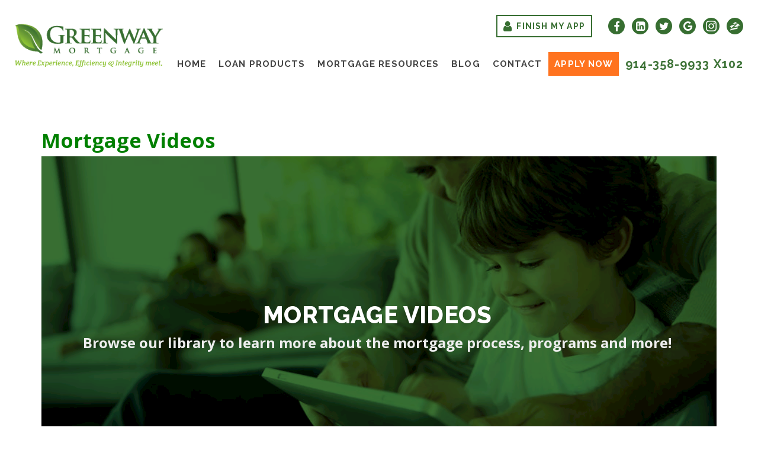

--- FILE ---
content_type: text/html; charset=UTF-8
request_url: https://rodonnell.greenwaymortgage.com/pages/mortgage-videos
body_size: 5454
content:
<!DOCTYPE html>
<html lang="en">
<head>
	<meta charset="utf-8">
	<meta http-equiv="x-ua-compatible" content="ie=edge">
	<meta name="viewport" content="width=device-width, initial-scale=1.0">
	<!-- // WFG-195 Pinterest html tag//-->
	<meta name="p:domain_verify" content="9de42c516abf32c185e50d2e7458fd2b"/> 
	<title>Mortgage Videos - Greenway Mortgage</title>
		

<!-- Google Tag Manager -->	
<script>(function(w,d,s,l,i){w[l]=w[l]||[];w[l].push({'gtm.start': 
new Date().getTime(),event:'gtm.js'});var f=d.getElementsByTagName(s)[0],
j=d.createElement(s),dl=l!='dataLayer'?'&l='+l:'';j.async=true;j.src=
'https://www.googletagmanager.com/gtm.js?id='+i+dl;f.parentNode.insertBefore(j,f);
})(window,document,'script','dataLayer','GTM-WZM3X23');</script>
<!-- End Google Tag Manager123 -->

	

	<link rel="SHORTCUT ICON" href="/themes/greenway.com/images/favicon.ico">

	<link href="https://fonts.googleapis.com/css?family=Lato:100,100i,300,300i,400,400i,700,700i,900,900i%7COpen+Sans:300,300i,400,400i,600,600i,700,700i,800,800i%7CRaleway:200,200i,300,300i,400,400i,500,500i,600,600i,700,700i,800,800i,900,900i%7cCrete+Round:400,400i" rel="stylesheet">
	<link media="all" rel="stylesheet" href="/themes/greenway/css/main.css">
	<link media="all" rel="stylesheet" href="/themes/greenway/css/drop-down.css">
		<script src="https://ajax.googleapis.com/ajax/libs/jquery/3.3.1/jquery.min.js"></script>
	<script>window.jQuery || document.write('<script src="/themes/greenway/js/jquery-3.3.1.min.js"><\/script>')</script>
		<script src="/themes/greenway/js/jquery.main.js" defer></script>
	
	
	<script type="text/javascript">

	  var _gaq = _gaq || [];
	  _gaq.push(['_setAccount', 'UA-24884989-1']);
	  _gaq.push(['_trackPageview']);

	  (function() {
	    var ga = document.createElement('script'); ga.type = 'text/javascript'; ga.async = true;
	    ga.src = ('https:' == document.location.protocol ? 'https://ssl' : 'http://www') + '.google-analytics.com/ga.js';
	    var s = document.getElementsByTagName('script')[0]; s.parentNode.insertBefore(ga, s);
	  })();

	</script>

	<!-- Hotjar Tracking Code for https://greenwaymortgage.com/ -->
	<script>
	    (function(h,o,t,j,a,r){
	        h.hj=h.hj||function(){(h.hj.q=h.hj.q||[]).push(arguments)};
	        h._hjSettings={hjid:779458,hjsv:6};
	        a=o.getElementsByTagName('head')[0];
	        r=o.createElement('script');r.async=1;
	        r.src=t+h._hjSettings.hjid+j+h._hjSettings.hjsv;
	        a.appendChild(r);
	    })(window,document,'https://static.hotjar.com/c/hotjar-','.js?sv=');
	</script>
	


    
    <!--Facebook Pixel Code-->
    <script>
    !function(f,b,e,v,n,t,s){if(f.fbq)return;n=f.fbq=function(){n.callMethod?
    n.callMethod.apply(n,arguments):n.queue.push(arguments)};if(!f._fbq)f._fbq=n;
    n.push=n;n.loaded=!0;n.version='2.0';n.queue=[];t=b.createElement(e);t.async=!0;
    t.src=v;s=b.getElementsByTagName(e)[0];s.parentNode.insertBefore(t,s)}(window,
    document,'script','//connect.facebook.net/en_US/fbevents.js');
    
    fbq('init','569867390028983');
    fbq('track','PageView');    
    </script>
    <noscript><img height="1" width="1" style="display:none" src="https://www.facebook.com/tr?id=569867390028983&ev=PageView&noscript=1" /></noscript>
    <!--End Facebook Pixel Code-->
    


		
	<style type="text/css">
		.title { color: #008000; font-size: 34px; font-weight: bold; }
		div#blog_search { display: none; }
		img.Divider, img.Line { height: 1px; }
		img.LM_full_width { width: 100% !important; height: auto !important; }
		.mod-content { font-size: 16px; }
		.datetime, .sub-head { display: inline; font-size: 14px; }
		.monthday, .time, .timeofday { display: inline; }
	</style>
	




<style type="text/css">
	.social-networks { margin: 0 0 0 15px; }
	.gen h2 { font-weight: bold; }
	.gen h3 { font-size: 20px; }
	.visual-block .align p, .visual-block.landing-visual p { font-weight: bold; color: #eee; }
	.member-detail .buttons:after, .member-detail h1:after { display: none; }
	.member-detail .description { font: 16px/1.5 "Lato", "Arial", "Helvetica Neue", "Helvetica", sans-serif; }
	.IRC_header { display: block; }
	.IRC_header a img { margin-left: 20px; width: 60%; }

	@media (min-width: 768px) {
		.gen h3 { font-size: 22px; }
		.btn-signin { border-color: #376e31; color: #376e31; }
		.team ul { max-width: 366px; }
		.IRC_header { display: none; }
	}
	@media (min-width: 1200px) {
		#nav ul li { margin: 0 0 0 0px; }
		.member-detail .img-group { width: 35%; }
	}
	@media (min-width: 1400px) {
		#nav ul li a { padding: 8px 10px; }
		#nav ul li.number { margin-left: 5px; }
		.gen h3 { font-size: 32px; }
		.visual-block .container { min-height: 402px; }
	}
</style>

</head>

    







<body>
	<div id="wrapper">
		<header id="header">
			<strong class="logo">
				<a href="https://greenwaymortgage.com/" target="_blank"><img src="/themes/greenway/images/logo.png" alt="Greenway Mortgage Where Experience, Efficiency & Integrity meet."></a>
			</strong>
			<div class="IRC_header">
								<a href="https://greenway.servicingdivision.com/Covid19" target="_blank"><img src="/themes/greenway/images/covid19.png" alt="Covid 19" border="0"></a>
			</div>
			<div class="nav-holder">
				<a href="#" class="nav-opener"><span></span></a>
				<div class="nav-drop">
					<nav id="nav">
						<ul class="main-nav">
							<li><a href="/">Home</a></li>
							<li><a href="/pages/greenways-loan-programs">Loan Products</a></li>
							<li><a href="/pages/mortgage-resources">Mortgage Resources</a>
								<ul>
									<!--//WFG-269
									<li><a href="https://bit.ly/34suG3W" target="_blank">Incident Report Center</a></li> //-->
									<li><a href="/pages/loan-info">6 Step Loan Process</a></li>
									<li><a href="https://greenwaymortgage.com/startapp">Apply Now</a></li>
									<li><a href="/pages/greenways-spring-guide-to-buying-a-home">Spring Homebuyer Guide</a></li>
									<li><a href="/pages/guide-to-buying-your-first-home">Homebuyer Guide</a></li>
									<li><a href="/pages/loan-limits">Loan Limits</a></li>
									<li><a href="/calculators">Mortgage Calculators</a></li>
									<li><a href="/pages/mortgage-terms">Mortgage Terms</a></li>
									<li><a href="/pages/buying-your-first-home">Buying Your First Home</a></li>
									<li><a href="/pages/first-time-home-buyer-resources">First-Time Home Buyer Resources</a></li>
									<li><a href="/pages/mortgage-videos">Mortgage Videos</a></li>
									<li><a href="/pages/construction-loan-guide">Construction Loan Guide</a></li>
									<li><a href="/pages/condobuyingguide">Condo Buying Guide</a></li>
									<li><a href="/pages/what-to-expect-during-the-mortgage-process">What to Expect During the Mortgage Process</a></li>
								</ul>
							</li>
							<li><a href="https://greenwaymortgage.com/blog">Blog</a></li>
							<li><a href="/contact">Contact</a>
								<ul>
									<li><a href="/officers">Loan Officers</a></li>
									<li><a href="/pages/about-greenway-mortgage">About Greenway Mortgage</a></li>
									<li><a href="https://greenwaymortgage.com/pages/branch-locations">Branch Locations &amp; Teams</a></li>
																		<li><a href="/pages/news-and-press">News &amp; Press</a></li>
									<li><a href="/pages/our-causes">Our Causes</a></li>
									<li><a href="https://greenway.servicingdivision.com/Account/Login" target="_blank">Servicing Sign-In</a></li>
									<li><a href="/pages/careers">Careers</a></li>
								</ul>
							</li>
							<li class="btn-apply"><a href="/startapp">Apply Now</a></li>
							<li class="number"><a href="tel:914-358-9933;102">914-358-9933 x102</a></li>
						</ul>
					</nav>
					<div class="social-row">
												<!--// WFG-269
						<a href="https://greenway.servicingdivision.com/Covid19" target="_blank"><img src="/themes/greenway/images/covid19.png" alt="Covid 19" border="0"></a> //-->
						<a href="/account" class="btn-signin"><span class="icon-user"></span> Finish My App</a>
						<ul class="social-networks">
							<li><a class="icon-facebook" href="https://www.facebook.com/RoryODonnellMortgage/" target="_blank"></a></li>							<li><a class="icon-linkedin-square" href="https://www.linkedin.com/in/rory-o-donnell-0a79ab12/" target="_blank"></a></li>							<li><a class="icon-twitter" href="https://twitter.com/RoryODonnellMtg" target="_blank"></a></li>							<li><a class="icon-google1" href="http://search.google.com/local/writereview?placeid=ChIJ_X8t6UkxwokRQCQyowxJuoU" target="_blank"></a></li>							<li><a class="icomoonZW_IN-instagram" href="https://www.instagram.com/rory.odonnell.mortgage/?hl=en" target="_blank"></a></li>							<li><a class="icomoonZW_IN-zillow" href="https://www.zillow.com/lender-profile/RoryODonnell/" target="_blank"></a></li>						</ul>
					</div>
				</div>
			</div>
		</header>
				<main id="main">
			<div class="container">
		<div class="title">Mortgage Videos</div>

<div class="gen">
<style type="text/css">.video-container { position: relative; padding-bottom: 56.25%; padding-top: 30px; height: 0; overflow: hidden; }
.video-container iframe, .video-container object, .video-container embed { position: absolute; top: 0; left: 0; width: 100%; height: 100%; }
</style>
<section class="visual-block about-visual"><svg class="svgBg"> <defs> <filter id="multiEffect"> <feflood class="color-test" flood-color="#376e31" result="tint"></feflood> <fecomposite in="tint" in2="SourceGraphic" k1="1" operator="arithmetic" result="multiply"></fecomposite> </filter> <clippath clippathunits="objectBoundingBox" id="pt01"> <path d="M 0.975 0.554 L 0.962 0.599 L 0.912 0.575 C 0.717 0.689 0.605 0.559 0.543 0.269 C 0.529 0.227 0.518 0.161 0.487 0.184 Q 0.575 0.037 0.699 0.029 Q 0.896 0.047 0.951 0.474 C 0.742 0.457 0.826 0.114 0.599 0.166 C 0.812 0.156 0.730 0.484 0.975 0.554 "></path> </clippath> </defs> <image height="100%" preserveaspectratio="xMidYMid slice" style="filter: url(#multiEffect);" width="100%" xlink:href="/uploads/pages/image-20161021-8845-12fyhwn.jpg"></image> </svg>
<div class="container">
<div class="align">
<div class="icon">&nbsp;</div>

<h1>Mortgage Videos</h1>

<p>Browse our library to learn more about the mortgage process, programs and more!</p>
</div>
</div>
</section>

<p>&nbsp;</p>

<h2>Greenway Mortgage: First-Time Home Buyers</h2>

<div class="video-container"><iframe allow="accelerometer; autoplay; encrypted-media; gyroscope; picture-in-picture" allowfullscreen="" frameborder="0" height="315" src="https://www.youtube.com/embed/iNEzeBjluyY" width="560"></iframe></div>

<p>&nbsp;</p>

<p>&nbsp;</p>

<h2>Getting To Know Greenway Mortgage</h2>

<script src="//fast.wistia.com/embed/medias/n2r67b5qaf.jsonp" async></script><script src="//fast.wistia.com/assets/external/E-v1.js" async></script>

<div class="video-container">
<div class="wistia_responsive_padding" style="padding:56.25% 0 0 0;position:relative;">
<div class="wistia_responsive_wrapper" style="height:80%;left:0;position:absolute;top:0;width:100%;">
<div class="wistia_embed wistia_async_n2r67b5qaf videoFoam=true autoPlay=false" style="height:100%;width:100%">&nbsp;</div>
</div>
</div>
</div>

<p>&nbsp;</p>

<p>&nbsp;</p>

<h2>Home Loans 101: What&#39;s Right for You?</h2>

<div class="video-container">
<iframe allowfullscreen="" frameborder="0" height="450" id="videoframe" name="videoframe" src="https://player.vimeo.com/video/221325528 " width="800"></iframe></div>

<p>&nbsp;</p>

<p>&nbsp;</p>

<h2>15-year Mortgage Loan - The Basics</h2>

<div class="video-container">
<iframe allowfullscreen="" frameborder="0" height="450" id="videoframe" name="videoframe" src="https://player.vimeo.com/video/221325474" width="600"></iframe>
</div>

<p>&nbsp;</p>

<p>&nbsp;</p>

<h2>30-Year Mortgage Loan - The Basics</h2>

<div class="video-container">
<iframe allowfullscreen="" frameborder="0" height="450" id="videoframe" name="videoframe" src="https://player.vimeo.com/video/221325510" width="800"></iframe>
</div>

<p>&nbsp;</p>

<p>&nbsp;</p>

<h2>Adjustable Rate Mortgage (ARM)</h2>

<div class="video-container">
<iframe allowfullscreen="" frameborder="0" height="450" id="videoframe" name="videoframe" src="https://player.vimeo.com/video/221325552" width="800"></iframe></div>


</div>
<br>

					</div><!--//end container//-->
		</main>
				<footer id="footer">
			<div class="container">
				<div class="columns-holder">
					<div class="column">
						<strong class="title">GREENWAY MORTGAGE</strong>
						<strong class="subtitle">Corporate:</strong>
						<div class="columns-holder">
							<div class="column">
								<address class="addr">
									107 Tindall Rd Ste 14,<br>
									Middletown, NJ  0774 8
								</address>
							</div>
							<div class="column">
								<dl>
									<dt>Phone:</dt>
									<dd><a href="tel:914-358-9933;102">914-358-9933 x102</a></dd>
									<dt>Email:</dt>
									<dd><a href="mailto:rodonnell@greenwaylending.com">rodonnell@greenwaylending.com</a></dd>
								</dl>
							</div>
						</div>
					</div>
					<div class="column">
						<strong class="title">QUICK LINKS</strong>
						<ul class="footer-links">
							<li><a href="/">Home</a></li>
							<li><a href="/pages/greenways-loan-programs">Loan Products</a></li>
							<li><a href="/pages/mortgage-resources">Mortgage Resources</a></li>
							<li><a href="/pages/loan-info">Loan Info</a></li>
							<li><a href="/blog">Blog</a></li>
							<li><a href="/contact">Contact Us</a></li>
						</ul>
					</div>
					
					<style type="text/css">
						@media (min-width: 1024px) {
							#footer .column { width: 40%; }
						}
						@media (min-width: 1024px) {
							#footer .site-footer .column { width: 50%; }
						}
					</style>
					
					
					<div class="column_img" style="padding-left: 15px; padding-bottom: 20px;">
												<img src="/themes/greenway/images/2024-one-of-the-best-gw.png" alt="Readers Choice 2023" style="margin-right:12px; max-height: 175px; vertical-align: middle;"/>
						<img src="/themes/greenway/images/2023-one-of-the-best-gw.png" alt="Readers Choice 2023" style="margin-right:12px; max-height: 175px; vertical-align: middle;"/>
						<img src="/themes/greenway/images/AP_2018.jpg" alt="Readers Choice 2018" style="margin-right:12px; max-height: 105px; vertical-align: middle;">
						<img src="/themes/greenway/images/APP_2017.jpg" alt="Readers Choice 2017" style="margin-right:12px; max-height: 105px; vertical-align: middle;">
					</div>
				</div>
				<p>Licensed By the NJ Department of Banking and Insurance NMLS #374480. Licensed by the Pennsylvania Department of Banking and Securities. CT Licensed Mortgage Correspondent Lender. Licensed Mortgage Banker NYS Dept of Financial Services. Licensed by the Department of Financial Protection and Innovation under the California Residential Mortgage Lending Act. For additional state licensing information see <a href="http://nmlsconsumeraccess.org" target="_blank">http://nmlsconsumeraccess.org/</a></p>
				<br/>
				<p>STATE OF ILLINOIS COMMUNITY REINVESTMENT NOTICE</p>
				<p>The Department of Financial and Professional Regulation (Department) evaluates our performance in meeting the financial services needs of this community, including the needs of low-income to moderate-income households. The Department takes this evaluation into account when deciding on certain applications submitted by us for approval by the Department. Your involvement is encouraged. You may obtain a copy of our evaluation. You may also submit signed, written comments about our performance in meeting community financial services needs to the Department. (Source: P.A. 101-657, eff. 3-23-21.) </p>		
			</div>
			<div class="site-footer">
				<div class="container">
					<div class="columns-holder">
						<div class="column">
							<p>Copyrights &copy; 2025 All Rights Reserved by Greenway Mortgage Funding Corp.</p>
							<p><a href="/pages/privacy-policy">Terms of Use</a> / <a href="/pages/privacy-policy">Privacy &amp; Compliance</a> / <a href="/pages/privacy-policy#california-privacy">CA Privacy Notice</a></p>
						</div>
						<div class="column">
							<ul class="social-networks">
																																																							</ul>
							<ul class="contact-info">
								<li><a href="mailto:rodonnell@greenwaylending.com"><span class="icon-mail"></span> rodonnell@greenwaylending.com</a></li>
								<li><a href="tel:914-358-9933;102"><span class="icon-headphones"></span> 914-358-9933 x102</a></li>
															</ul>
						</div>
					</div>
				</div>
			</div>
		</footer>
	</div>
</body>
</html>

--- FILE ---
content_type: text/html; charset=UTF-8
request_url: https://player.vimeo.com/video/221325528
body_size: 6583
content:
<!DOCTYPE html>
<html lang="en">
<head>
  <meta charset="utf-8">
  <meta name="viewport" content="width=device-width,initial-scale=1,user-scalable=yes">
  
  <link rel="canonical" href="https://player.vimeo.com/video/221325528">
  <meta name="googlebot" content="noindex,indexifembedded">
  
  
  <title>Types of Home Loans on Vimeo</title>
  <style>
      body, html, .player, .fallback {
          overflow: hidden;
          width: 100%;
          height: 100%;
          margin: 0;
          padding: 0;
      }
      .fallback {
          
              background-color: transparent;
          
      }
      .player.loading { opacity: 0; }
      .fallback iframe {
          position: fixed;
          left: 0;
          top: 0;
          width: 100%;
          height: 100%;
      }
  </style>
  <link rel="modulepreload" href="https://f.vimeocdn.com/p/4.46.2/js/player.module.js" crossorigin="anonymous">
  <link rel="modulepreload" href="https://f.vimeocdn.com/p/4.46.2/js/vendor.module.js" crossorigin="anonymous">
  <link rel="preload" href="https://f.vimeocdn.com/p/4.46.2/css/player.css" as="style">
</head>

<body>


<div class="vp-placeholder">
    <style>
        .vp-placeholder,
        .vp-placeholder-thumb,
        .vp-placeholder-thumb::before,
        .vp-placeholder-thumb::after {
            position: absolute;
            top: 0;
            bottom: 0;
            left: 0;
            right: 0;
        }
        .vp-placeholder {
            visibility: hidden;
            width: 100%;
            max-height: 100%;
            height: calc(1080 / 1920 * 100vw);
            max-width: calc(1920 / 1080 * 100vh);
            margin: auto;
        }
        .vp-placeholder-carousel {
            display: none;
            background-color: #000;
            position: absolute;
            left: 0;
            right: 0;
            bottom: -60px;
            height: 60px;
        }
    </style>

    

    
        <style>
            .vp-placeholder-thumb {
                overflow: hidden;
                width: 100%;
                max-height: 100%;
                margin: auto;
            }
            .vp-placeholder-thumb::before,
            .vp-placeholder-thumb::after {
                content: "";
                display: block;
                filter: blur(7px);
                margin: 0;
                background: url(https://i.vimeocdn.com/video/639584569-12e14934ebb2e6f17ff6297e0bb73e78246ed66e76d162c06a305a0fedd3c676-d?mw=80&q=85) 50% 50% / contain no-repeat;
            }
            .vp-placeholder-thumb::before {
                 
                margin: -30px;
            }
        </style>
    

    <div class="vp-placeholder-thumb"></div>
    <div class="vp-placeholder-carousel"></div>
    <script>function placeholderInit(t,h,d,s,n,o){var i=t.querySelector(".vp-placeholder"),v=t.querySelector(".vp-placeholder-thumb");if(h){var p=function(){try{return window.self!==window.top}catch(a){return!0}}(),w=200,y=415,r=60;if(!p&&window.innerWidth>=w&&window.innerWidth<y){i.style.bottom=r+"px",i.style.maxHeight="calc(100vh - "+r+"px)",i.style.maxWidth="calc("+n+" / "+o+" * (100vh - "+r+"px))";var f=t.querySelector(".vp-placeholder-carousel");f.style.display="block"}}if(d){var e=new Image;e.onload=function(){var a=n/o,c=e.width/e.height;if(c<=.95*a||c>=1.05*a){var l=i.getBoundingClientRect(),g=l.right-l.left,b=l.bottom-l.top,m=window.innerWidth/g*100,x=window.innerHeight/b*100;v.style.height="calc("+e.height+" / "+e.width+" * "+m+"vw)",v.style.maxWidth="calc("+e.width+" / "+e.height+" * "+x+"vh)"}i.style.visibility="visible"},e.src=s}else i.style.visibility="visible"}
</script>
    <script>placeholderInit(document,  false ,  true , "https://i.vimeocdn.com/video/639584569-12e14934ebb2e6f17ff6297e0bb73e78246ed66e76d162c06a305a0fedd3c676-d?mw=80\u0026q=85",  1920 ,  1080 );</script>
</div>

<div id="player" class="player"></div>
<script>window.playerConfig = {"cdn_url":"https://f.vimeocdn.com","vimeo_api_url":"api.vimeo.com","request":{"files":{"dash":{"cdns":{"akfire_interconnect_quic":{"avc_url":"https://vod-adaptive-ak.vimeocdn.com/exp=1762593201~acl=%2F328a6e6d-a951-4272-8b99-af8bdd0a144e%2F%2A~hmac=499a0af7a69acd30e9a90881da6169bf0d9b7796d71dd72f637dc6f6eb861044/328a6e6d-a951-4272-8b99-af8bdd0a144e/v2/playlist/av/primary/playlist.json?omit=av1-hevc\u0026pathsig=8c953e4f~e4n-ETpsNi-yRJIwqbIvV3IhL3DJ0IJDNipQHIGELmA\u0026r=dXM%3D\u0026rh=3t0vVU","origin":"gcs","url":"https://vod-adaptive-ak.vimeocdn.com/exp=1762593201~acl=%2F328a6e6d-a951-4272-8b99-af8bdd0a144e%2F%2A~hmac=499a0af7a69acd30e9a90881da6169bf0d9b7796d71dd72f637dc6f6eb861044/328a6e6d-a951-4272-8b99-af8bdd0a144e/v2/playlist/av/primary/playlist.json?pathsig=8c953e4f~e4n-ETpsNi-yRJIwqbIvV3IhL3DJ0IJDNipQHIGELmA\u0026r=dXM%3D\u0026rh=3t0vVU"},"fastly_skyfire":{"avc_url":"https://skyfire.vimeocdn.com/1762593201-0x4d85369af4c1e533cab542f685fd0863897faea8/328a6e6d-a951-4272-8b99-af8bdd0a144e/v2/playlist/av/primary/playlist.json?omit=av1-hevc\u0026pathsig=8c953e4f~e4n-ETpsNi-yRJIwqbIvV3IhL3DJ0IJDNipQHIGELmA\u0026r=dXM%3D\u0026rh=3t0vVU","origin":"gcs","url":"https://skyfire.vimeocdn.com/1762593201-0x4d85369af4c1e533cab542f685fd0863897faea8/328a6e6d-a951-4272-8b99-af8bdd0a144e/v2/playlist/av/primary/playlist.json?pathsig=8c953e4f~e4n-ETpsNi-yRJIwqbIvV3IhL3DJ0IJDNipQHIGELmA\u0026r=dXM%3D\u0026rh=3t0vVU"}},"default_cdn":"akfire_interconnect_quic","separate_av":true,"streams":[{"profile":"119","id":"41015995-4cd4-4014-a7b7-388553001754","fps":24,"quality":"1080p"},{"profile":"165","id":"a4878810-8de5-4266-8821-8768d41bc919","fps":24,"quality":"540p"},{"profile":"174","id":"be2fd82d-1b1f-4ea9-9f3f-282b27783147","fps":24,"quality":"720p"},{"profile":"164","id":"08026379-f567-4dae-828e-774c9aaf8aa5","fps":24,"quality":"360p"}],"streams_avc":[{"profile":"174","id":"be2fd82d-1b1f-4ea9-9f3f-282b27783147","fps":24,"quality":"720p"},{"profile":"164","id":"08026379-f567-4dae-828e-774c9aaf8aa5","fps":24,"quality":"360p"},{"profile":"119","id":"41015995-4cd4-4014-a7b7-388553001754","fps":24,"quality":"1080p"},{"profile":"165","id":"a4878810-8de5-4266-8821-8768d41bc919","fps":24,"quality":"540p"}]},"hls":{"cdns":{"akfire_interconnect_quic":{"avc_url":"https://vod-adaptive-ak.vimeocdn.com/exp=1762593201~acl=%2F328a6e6d-a951-4272-8b99-af8bdd0a144e%2F%2A~hmac=499a0af7a69acd30e9a90881da6169bf0d9b7796d71dd72f637dc6f6eb861044/328a6e6d-a951-4272-8b99-af8bdd0a144e/v2/playlist/av/primary/playlist.m3u8?omit=av1-hevc-opus\u0026pathsig=8c953e4f~ecR1S9GoqmLu390snHBi9UPUsixDYOQ0b1XKrltZhPc\u0026r=dXM%3D\u0026rh=3t0vVU\u0026sf=fmp4","origin":"gcs","url":"https://vod-adaptive-ak.vimeocdn.com/exp=1762593201~acl=%2F328a6e6d-a951-4272-8b99-af8bdd0a144e%2F%2A~hmac=499a0af7a69acd30e9a90881da6169bf0d9b7796d71dd72f637dc6f6eb861044/328a6e6d-a951-4272-8b99-af8bdd0a144e/v2/playlist/av/primary/playlist.m3u8?omit=opus\u0026pathsig=8c953e4f~ecR1S9GoqmLu390snHBi9UPUsixDYOQ0b1XKrltZhPc\u0026r=dXM%3D\u0026rh=3t0vVU\u0026sf=fmp4"},"fastly_skyfire":{"avc_url":"https://skyfire.vimeocdn.com/1762593201-0x4d85369af4c1e533cab542f685fd0863897faea8/328a6e6d-a951-4272-8b99-af8bdd0a144e/v2/playlist/av/primary/playlist.m3u8?omit=av1-hevc-opus\u0026pathsig=8c953e4f~ecR1S9GoqmLu390snHBi9UPUsixDYOQ0b1XKrltZhPc\u0026r=dXM%3D\u0026rh=3t0vVU\u0026sf=fmp4","origin":"gcs","url":"https://skyfire.vimeocdn.com/1762593201-0x4d85369af4c1e533cab542f685fd0863897faea8/328a6e6d-a951-4272-8b99-af8bdd0a144e/v2/playlist/av/primary/playlist.m3u8?omit=opus\u0026pathsig=8c953e4f~ecR1S9GoqmLu390snHBi9UPUsixDYOQ0b1XKrltZhPc\u0026r=dXM%3D\u0026rh=3t0vVU\u0026sf=fmp4"}},"default_cdn":"akfire_interconnect_quic","separate_av":true},"progressive":[{"profile":"119","width":1920,"height":1080,"mime":"video/mp4","fps":24,"url":"https://vod-progressive-ak.vimeocdn.com/exp=1762593201~acl=%2Fvimeo-prod-skyfire-std-us%2F01%2F4265%2F8%2F221325528%2F771757784.mp4~hmac=09e32f0fff9261f842e1a6292db63ebb2dd3bcd44e30252957d02efda67028ea/vimeo-prod-skyfire-std-us/01/4265/8/221325528/771757784.mp4","cdn":"akamai_interconnect","quality":"1080p","id":"41015995-4cd4-4014-a7b7-388553001754","origin":"gcs"},{"profile":"165","width":960,"height":540,"mime":"video/mp4","fps":24,"url":"https://vod-progressive-ak.vimeocdn.com/exp=1762593201~acl=%2Fvimeo-prod-skyfire-std-us%2F01%2F4265%2F8%2F221325528%2F771757782.mp4~hmac=39abaa5806e597c3a21c0baa3a93a1683496a7e600a64037d97d0cf4f2279b5b/vimeo-prod-skyfire-std-us/01/4265/8/221325528/771757782.mp4","cdn":"akamai_interconnect","quality":"540p","id":"a4878810-8de5-4266-8821-8768d41bc919","origin":"gcs"},{"profile":"174","width":1280,"height":720,"mime":"video/mp4","fps":24,"url":"https://vod-progressive-ak.vimeocdn.com/exp=1762593201~acl=%2Fvimeo-prod-skyfire-std-us%2F01%2F4265%2F8%2F221325528%2F771757778.mp4~hmac=3b501b42971cea3768430446dfdd8d89322f948aacd0a330cbc3116664fff1be/vimeo-prod-skyfire-std-us/01/4265/8/221325528/771757778.mp4","cdn":"akamai_interconnect","quality":"720p","id":"be2fd82d-1b1f-4ea9-9f3f-282b27783147","origin":"gcs"},{"profile":"164","width":640,"height":360,"mime":"video/mp4","fps":24,"url":"https://vod-progressive-ak.vimeocdn.com/exp=1762593201~acl=%2Fvimeo-prod-skyfire-std-us%2F01%2F4265%2F8%2F221325528%2F771757777.mp4~hmac=53aba9ffa244aec227f5bafeac5b380de3ca12c2dade76ebda7f23c95327cf05/vimeo-prod-skyfire-std-us/01/4265/8/221325528/771757777.mp4","cdn":"akamai_interconnect","quality":"360p","id":"08026379-f567-4dae-828e-774c9aaf8aa5","origin":"gcs"}]},"file_codecs":{"av1":[],"avc":["be2fd82d-1b1f-4ea9-9f3f-282b27783147","08026379-f567-4dae-828e-774c9aaf8aa5","41015995-4cd4-4014-a7b7-388553001754","a4878810-8de5-4266-8821-8768d41bc919"],"hevc":{"dvh1":[],"hdr":[],"sdr":[]}},"lang":"en","referrer":"https://rodonnell.greenwaymortgage.com/pages/mortgage-videos","cookie_domain":".vimeo.com","signature":"afb717e29cafdf5fe50b0349093bc984","timestamp":1762589601,"expires":3600,"thumb_preview":{"url":"https://videoapi-sprites.vimeocdn.com/video-sprites/image/2ccef685-3f57-4d24-9996-61c973d5fcb7.0.jpeg?ClientID=sulu\u0026Expires=1762593201\u0026Signature=b2b0f8bffdf3ffbbc2cc217ad11eb192417cd824","height":2880,"width":4260,"frame_height":240,"frame_width":426,"columns":10,"frames":120},"currency":"USD","session":"8ae5dbec1b75e7e89645dffe7f42a8c6f23f7fbb1762589601","cookie":{"volume":1,"quality":null,"hd":0,"captions":null,"transcript":null,"captions_styles":{"color":null,"fontSize":null,"fontFamily":null,"fontOpacity":null,"bgOpacity":null,"windowColor":null,"windowOpacity":null,"bgColor":null,"edgeStyle":null},"audio_language":null,"audio_kind":null,"qoe_survey_vote":0,"languages_toast":0},"build":{"backend":"14b8798","js":"4.46.2"},"urls":{"js":"https://f.vimeocdn.com/p/4.46.2/js/player.js","js_base":"https://f.vimeocdn.com/p/4.46.2/js","js_module":"https://f.vimeocdn.com/p/4.46.2/js/player.module.js","js_vendor_module":"https://f.vimeocdn.com/p/4.46.2/js/vendor.module.js","locales_js":{"de-DE":"https://f.vimeocdn.com/p/4.46.2/js/player.de-DE.js","en":"https://f.vimeocdn.com/p/4.46.2/js/player.js","es":"https://f.vimeocdn.com/p/4.46.2/js/player.es.js","fr-FR":"https://f.vimeocdn.com/p/4.46.2/js/player.fr-FR.js","ja-JP":"https://f.vimeocdn.com/p/4.46.2/js/player.ja-JP.js","ko-KR":"https://f.vimeocdn.com/p/4.46.2/js/player.ko-KR.js","pt-BR":"https://f.vimeocdn.com/p/4.46.2/js/player.pt-BR.js","zh-CN":"https://f.vimeocdn.com/p/4.46.2/js/player.zh-CN.js"},"ambisonics_js":"https://f.vimeocdn.com/p/external/ambisonics.min.js","barebone_js":"https://f.vimeocdn.com/p/4.46.2/js/barebone.js","chromeless_js":"https://f.vimeocdn.com/p/4.46.2/js/chromeless.js","three_js":"https://f.vimeocdn.com/p/external/three.rvimeo.min.js","vuid_js":"https://f.vimeocdn.com/js_opt/modules/utils/vuid.min.js","hive_sdk":"https://f.vimeocdn.com/p/external/hive-sdk.js","hive_interceptor":"https://f.vimeocdn.com/p/external/hive-interceptor.js","proxy":"https://player.vimeo.com/static/proxy.html","css":"https://f.vimeocdn.com/p/4.46.2/css/player.css","chromeless_css":"https://f.vimeocdn.com/p/4.46.2/css/chromeless.css","fresnel":"https://arclight.vimeo.com/add/player-stats","player_telemetry_url":"https://arclight.vimeo.com/player-events","telemetry_base":"https://lensflare.vimeo.com"},"flags":{"plays":1,"dnt":0,"autohide_controls":0,"preload_video":"metadata_on_hover","qoe_survey_forced":0,"ai_widget":0,"ecdn_delta_updates":0,"disable_mms":0,"check_clip_skipping_forward":0},"country":"US","client":{"ip":"18.116.67.168"},"ab_tests":{},"atid":"2340148197.1762589601","ai_widget_signature":"ed5d58ffd797c3c33bdf8a63a7e832333aa34e400cef2c27ccda4b96e8640fa4_1762593201","config_refresh_url":"https://player.vimeo.com/video/221325528/config/request?atid=2340148197.1762589601\u0026expires=3600\u0026referrer=https%3A%2F%2Frodonnell.greenwaymortgage.com%2Fpages%2Fmortgage-videos\u0026session=8ae5dbec1b75e7e89645dffe7f42a8c6f23f7fbb1762589601\u0026signature=afb717e29cafdf5fe50b0349093bc984\u0026time=1762589601\u0026v=1"},"player_url":"player.vimeo.com","video":{"id":221325528,"title":"Types of Home Loans","width":1920,"height":1080,"duration":104,"url":"","share_url":"https://vimeo.com/221325528","embed_code":"\u003ciframe title=\"vimeo-player\" src=\"https://player.vimeo.com/video/221325528?h=aecceb85f7\" width=\"640\" height=\"360\" frameborder=\"0\" referrerpolicy=\"strict-origin-when-cross-origin\" allow=\"autoplay; fullscreen; picture-in-picture; clipboard-write; encrypted-media; web-share\"   allowfullscreen\u003e\u003c/iframe\u003e","default_to_hd":0,"privacy":"disable","embed_permission":"public","thumbnail_url":"https://i.vimeocdn.com/video/639584569-12e14934ebb2e6f17ff6297e0bb73e78246ed66e76d162c06a305a0fedd3c676-d","owner":{"id":105420612,"name":"Intercontinental Exchange","img":"https://i.vimeocdn.com/portrait/45859730_60x60?subrect=139%2C0%2C554%2C415\u0026r=cover\u0026sig=f3b7fada9a445bd899c0880fd6cc11b36908b9b8a430779c825a1c292c7df4c8\u0026v=1\u0026region=us","img_2x":"https://i.vimeocdn.com/portrait/45859730_60x60?subrect=139%2C0%2C554%2C415\u0026r=cover\u0026sig=f3b7fada9a445bd899c0880fd6cc11b36908b9b8a430779c825a1c292c7df4c8\u0026v=1\u0026region=us","url":"https://vimeo.com/user105420612","account_type":"enterprise"},"spatial":0,"live_event":null,"version":{"current":null,"available":[{"id":647966442,"file_id":771757526,"is_current":true}]},"unlisted_hash":null,"rating":{"id":3},"fps":24,"bypass_token":"eyJ0eXAiOiJKV1QiLCJhbGciOiJIUzI1NiJ9.eyJjbGlwX2lkIjoyMjEzMjU1MjgsImV4cCI6MTc2MjU5MzI0MH0.okQoFt7EONlA4SJw1Q9hwkeKMx_axyGn5BsNKoDRqA4","channel_layout":"stereo","ai":0,"locale":""},"user":{"id":0,"team_id":0,"team_origin_user_id":0,"account_type":"none","liked":0,"watch_later":0,"owner":0,"mod":0,"logged_in":0,"private_mode_enabled":0,"vimeo_api_client_token":"eyJhbGciOiJIUzI1NiIsInR5cCI6IkpXVCJ9.eyJzZXNzaW9uX2lkIjoiOGFlNWRiZWMxYjc1ZTdlODk2NDVkZmZlN2Y0MmE4YzZmMjNmN2ZiYjE3NjI1ODk2MDEiLCJleHAiOjE3NjI1OTMyMDEsImFwcF9pZCI6MTE4MzU5LCJzY29wZXMiOiJwdWJsaWMgc3RhdHMifQ.7AndD8aX5234FiwQddGPqeaLbFWRHOFQv0hPGRa9HEU"},"view":1,"vimeo_url":"vimeo.com","embed":{"audio_track":"","autoplay":0,"autopause":1,"dnt":0,"editor":0,"keyboard":1,"log_plays":1,"loop":0,"muted":0,"on_site":0,"texttrack":"","transparent":1,"outro":"beginning","playsinline":1,"quality":null,"player_id":"","api":null,"app_id":"","color":"","color_one":"000000","color_two":"00adef","color_three":"ffffff","color_four":"000000","context":"embed.main","settings":{"auto_pip":1,"badge":0,"byline":0,"collections":0,"color":0,"force_color_one":0,"force_color_two":0,"force_color_three":0,"force_color_four":0,"embed":0,"fullscreen":1,"like":0,"logo":0,"playbar":1,"portrait":0,"pip":1,"share":0,"spatial_compass":0,"spatial_label":0,"speed":1,"title":0,"volume":1,"watch_later":0,"watch_full_video":1,"controls":1,"airplay":1,"audio_tracks":1,"chapters":1,"chromecast":1,"cc":1,"transcript":1,"quality":1,"play_button_position":0,"ask_ai":0,"skipping_forward":1,"debug_payload_collection_policy":"default"},"create_interactive":{"has_create_interactive":false,"viddata_url":""},"min_quality":null,"max_quality":null,"initial_quality":null,"prefer_mms":1}}</script>
<script>const fullscreenSupported="exitFullscreen"in document||"webkitExitFullscreen"in document||"webkitCancelFullScreen"in document||"mozCancelFullScreen"in document||"msExitFullscreen"in document||"webkitEnterFullScreen"in document.createElement("video");var isIE=checkIE(window.navigator.userAgent),incompatibleBrowser=!fullscreenSupported||isIE;window.noModuleLoading=!1,window.dynamicImportSupported=!1,window.isInIFrame=function(){try{return window.self!==window.top}catch(e){return!0}}(),!window.isInIFrame&&/twitter/i.test(navigator.userAgent)&&window.playerConfig.video.url&&(window.location=window.playerConfig.video.url),window.playerConfig.request.lang&&document.documentElement.setAttribute("lang",window.playerConfig.request.lang),window.loadScript=function(e){var n=document.getElementsByTagName("script")[0];n&&n.parentNode?n.parentNode.insertBefore(e,n):document.head.appendChild(e)},window.loadVUID=function(){if(!window.playerConfig.request.flags.dnt&&!window.playerConfig.embed.dnt){window._vuid=[["pid",window.playerConfig.request.session]];var e=document.createElement("script");e.async=!0,e.src=window.playerConfig.request.urls.vuid_js,window.loadScript(e)}},window.loadCSS=function(e,n){var i={cssDone:!1,startTime:new Date().getTime(),link:e.createElement("link")};return i.link.rel="stylesheet",i.link.href=n,e.getElementsByTagName("head")[0].appendChild(i.link),i.link.onload=function(){i.cssDone=!0},i},window.loadLegacyJS=function(e,n){if(incompatibleBrowser){var i=e.querySelector(".vp-placeholder");i&&i.parentNode&&i.parentNode.removeChild(i);let o=`/video/${window.playerConfig.video.id}/fallback`;window.playerConfig.request.referrer&&(o+=`?referrer=${window.playerConfig.request.referrer}`),n.innerHTML=`<div class="fallback"><iframe title="unsupported message" src="${o}" frameborder="0"></iframe></div>`}else{n.className="player loading";var t=window.loadCSS(e,window.playerConfig.request.urls.css),r=e.createElement("script"),a=!1;r.src=window.playerConfig.request.urls.js,window.loadScript(r),r["onreadystatechange"in r?"onreadystatechange":"onload"]=function(){!a&&(!this.readyState||this.readyState==="loaded"||this.readyState==="complete")&&(a=!0,playerObject=new VimeoPlayer(n,window.playerConfig,t.cssDone||{link:t.link,startTime:t.startTime}))},window.loadVUID()}};function checkIE(e){e=e&&e.toLowerCase?e.toLowerCase():"";function n(r){return r=r.toLowerCase(),new RegExp(r).test(e);return browserRegEx}var i=n("msie")?parseFloat(e.replace(/^.*msie (\d+).*$/,"$1")):!1,t=n("trident")?parseFloat(e.replace(/^.*trident\/(\d+)\.(\d+).*$/,"$1.$2"))+4:!1;return i||t}
</script>
<script nomodule>
  window.noModuleLoading = true;
  var playerEl = document.getElementById('player');
  window.loadLegacyJS(document, playerEl);
</script>
<script type="module">try{import("").catch(()=>{})}catch(t){}window.dynamicImportSupported=!0;
</script>
<script type="module">if(!window.dynamicImportSupported){if(!window.noModuleLoading){window.noModuleLoading=!0;var playerEl=document.getElementById("player");window.loadLegacyJS(document,playerEl)}var moduleScriptLoader=document.getElementById("js-module-block");moduleScriptLoader&&moduleScriptLoader.parentElement.removeChild(moduleScriptLoader)}
</script>
<script type="module" id="js-module-block">if(!window.noModuleLoading&&window.dynamicImportSupported){const n=document.getElementById("player"),e=window.loadCSS(document,window.playerConfig.request.urls.css);import(window.playerConfig.request.urls.js_module).then(function(o){new o.VimeoPlayer(n,window.playerConfig,e.cssDone||{link:e.link,startTime:e.startTime}),window.loadVUID()}).catch(function(o){throw/TypeError:[A-z ]+import[A-z ]+module/gi.test(o)&&window.loadLegacyJS(document,n),o})}
</script>

<script type="application/ld+json">{"embedUrl":"https://player.vimeo.com/video/221325528?h=aecceb85f7","thumbnailUrl":"https://i.vimeocdn.com/video/639584569-12e14934ebb2e6f17ff6297e0bb73e78246ed66e76d162c06a305a0fedd3c676-d?f=webp","name":"Types of Home Loans","description":"This is \"Types of Home Loans\" by \"Intercontinental Exchange\" on Vimeo, the home for high quality videos and the people who love them.","duration":"PT104S","uploadDate":"2017-06-12T15:58:05-04:00","@context":"https://schema.org/","@type":"VideoObject"}</script>

</body>
</html>


--- FILE ---
content_type: text/html; charset=UTF-8
request_url: https://player.vimeo.com/video/221325474
body_size: 6637
content:
<!DOCTYPE html>
<html lang="en">
<head>
  <meta charset="utf-8">
  <meta name="viewport" content="width=device-width,initial-scale=1,user-scalable=yes">
  
  <link rel="canonical" href="https://player.vimeo.com/video/221325474">
  <meta name="googlebot" content="noindex,indexifembedded">
  
  
  <title>Types of Loans: 15-Year Fixed Rate on Vimeo</title>
  <style>
      body, html, .player, .fallback {
          overflow: hidden;
          width: 100%;
          height: 100%;
          margin: 0;
          padding: 0;
      }
      .fallback {
          
              background-color: transparent;
          
      }
      .player.loading { opacity: 0; }
      .fallback iframe {
          position: fixed;
          left: 0;
          top: 0;
          width: 100%;
          height: 100%;
      }
  </style>
  <link rel="modulepreload" href="https://f.vimeocdn.com/p/4.46.2/js/player.module.js" crossorigin="anonymous">
  <link rel="modulepreload" href="https://f.vimeocdn.com/p/4.46.2/js/vendor.module.js" crossorigin="anonymous">
  <link rel="preload" href="https://f.vimeocdn.com/p/4.46.2/css/player.css" as="style">
</head>

<body>


<div class="vp-placeholder">
    <style>
        .vp-placeholder,
        .vp-placeholder-thumb,
        .vp-placeholder-thumb::before,
        .vp-placeholder-thumb::after {
            position: absolute;
            top: 0;
            bottom: 0;
            left: 0;
            right: 0;
        }
        .vp-placeholder {
            visibility: hidden;
            width: 100%;
            max-height: 100%;
            height: calc(1080 / 1920 * 100vw);
            max-width: calc(1920 / 1080 * 100vh);
            margin: auto;
        }
        .vp-placeholder-carousel {
            display: none;
            background-color: #000;
            position: absolute;
            left: 0;
            right: 0;
            bottom: -60px;
            height: 60px;
        }
    </style>

    

    
        <style>
            .vp-placeholder-thumb {
                overflow: hidden;
                width: 100%;
                max-height: 100%;
                margin: auto;
            }
            .vp-placeholder-thumb::before,
            .vp-placeholder-thumb::after {
                content: "";
                display: block;
                filter: blur(7px);
                margin: 0;
                background: url(https://i.vimeocdn.com/video/639747991-6fd2a9fb48b176435f765bdd26fa0e605892cb65f931a9d335cb0a579a1d01e3-d?mw=80&q=85) 50% 50% / contain no-repeat;
            }
            .vp-placeholder-thumb::before {
                 
                margin: -30px;
            }
        </style>
    

    <div class="vp-placeholder-thumb"></div>
    <div class="vp-placeholder-carousel"></div>
    <script>function placeholderInit(t,h,d,s,n,o){var i=t.querySelector(".vp-placeholder"),v=t.querySelector(".vp-placeholder-thumb");if(h){var p=function(){try{return window.self!==window.top}catch(a){return!0}}(),w=200,y=415,r=60;if(!p&&window.innerWidth>=w&&window.innerWidth<y){i.style.bottom=r+"px",i.style.maxHeight="calc(100vh - "+r+"px)",i.style.maxWidth="calc("+n+" / "+o+" * (100vh - "+r+"px))";var f=t.querySelector(".vp-placeholder-carousel");f.style.display="block"}}if(d){var e=new Image;e.onload=function(){var a=n/o,c=e.width/e.height;if(c<=.95*a||c>=1.05*a){var l=i.getBoundingClientRect(),g=l.right-l.left,b=l.bottom-l.top,m=window.innerWidth/g*100,x=window.innerHeight/b*100;v.style.height="calc("+e.height+" / "+e.width+" * "+m+"vw)",v.style.maxWidth="calc("+e.width+" / "+e.height+" * "+x+"vh)"}i.style.visibility="visible"},e.src=s}else i.style.visibility="visible"}
</script>
    <script>placeholderInit(document,  false ,  true , "https://i.vimeocdn.com/video/639747991-6fd2a9fb48b176435f765bdd26fa0e605892cb65f931a9d335cb0a579a1d01e3-d?mw=80\u0026q=85",  1920 ,  1080 );</script>
</div>

<div id="player" class="player"></div>
<script>window.playerConfig = {"cdn_url":"https://f.vimeocdn.com","vimeo_api_url":"api.vimeo.com","request":{"files":{"dash":{"cdns":{"akfire_interconnect_quic":{"avc_url":"https://vod-adaptive-ak.vimeocdn.com/exp=1762593201~acl=%2F1bd85e50-ed92-429b-99ba-e3edb5ef1ec9%2F%2A~hmac=874d52ece3e236738fd965e11c51a7887e59ccd206b324e5ae2c776d95f80e1f/1bd85e50-ed92-429b-99ba-e3edb5ef1ec9/v2/playlist/av/primary/playlist.json?omit=av1-hevc\u0026pathsig=8c953e4f~SX5dKl8Ow_mCoDp2IN92BM-qy4f7Y67u7bABpfFTJoM\u0026r=dXM%3D\u0026rh=3sriMO","origin":"gcs","url":"https://vod-adaptive-ak.vimeocdn.com/exp=1762593201~acl=%2F1bd85e50-ed92-429b-99ba-e3edb5ef1ec9%2F%2A~hmac=874d52ece3e236738fd965e11c51a7887e59ccd206b324e5ae2c776d95f80e1f/1bd85e50-ed92-429b-99ba-e3edb5ef1ec9/v2/playlist/av/primary/playlist.json?pathsig=8c953e4f~SX5dKl8Ow_mCoDp2IN92BM-qy4f7Y67u7bABpfFTJoM\u0026r=dXM%3D\u0026rh=3sriMO"},"fastly_skyfire":{"avc_url":"https://skyfire.vimeocdn.com/1762593201-0x637bc93bea59a2e33cb3c0a603bcc188f433cda0/1bd85e50-ed92-429b-99ba-e3edb5ef1ec9/v2/playlist/av/primary/playlist.json?omit=av1-hevc\u0026pathsig=8c953e4f~SX5dKl8Ow_mCoDp2IN92BM-qy4f7Y67u7bABpfFTJoM\u0026r=dXM%3D\u0026rh=3sriMO","origin":"gcs","url":"https://skyfire.vimeocdn.com/1762593201-0x637bc93bea59a2e33cb3c0a603bcc188f433cda0/1bd85e50-ed92-429b-99ba-e3edb5ef1ec9/v2/playlist/av/primary/playlist.json?pathsig=8c953e4f~SX5dKl8Ow_mCoDp2IN92BM-qy4f7Y67u7bABpfFTJoM\u0026r=dXM%3D\u0026rh=3sriMO"}},"default_cdn":"akfire_interconnect_quic","separate_av":true,"streams":[{"profile":"174","id":"5d332bfb-0582-4641-beff-382262df293c","fps":24,"quality":"720p"},{"profile":"165","id":"6beca7c6-9bb9-48a4-ab58-9b005f9f9bca","fps":24,"quality":"540p"},{"profile":"119","id":"b282ec4e-6433-45cd-bfc3-33cd3e02ff49","fps":24,"quality":"1080p"},{"profile":"164","id":"25097a7a-64c2-46f9-bad2-6e59434c1329","fps":24,"quality":"360p"}],"streams_avc":[{"profile":"164","id":"25097a7a-64c2-46f9-bad2-6e59434c1329","fps":24,"quality":"360p"},{"profile":"174","id":"5d332bfb-0582-4641-beff-382262df293c","fps":24,"quality":"720p"},{"profile":"165","id":"6beca7c6-9bb9-48a4-ab58-9b005f9f9bca","fps":24,"quality":"540p"},{"profile":"119","id":"b282ec4e-6433-45cd-bfc3-33cd3e02ff49","fps":24,"quality":"1080p"}]},"hls":{"cdns":{"akfire_interconnect_quic":{"avc_url":"https://vod-adaptive-ak.vimeocdn.com/exp=1762593201~acl=%2F1bd85e50-ed92-429b-99ba-e3edb5ef1ec9%2F%2A~hmac=874d52ece3e236738fd965e11c51a7887e59ccd206b324e5ae2c776d95f80e1f/1bd85e50-ed92-429b-99ba-e3edb5ef1ec9/v2/playlist/av/primary/playlist.m3u8?locale=en-US\u0026omit=av1-hevc-opus\u0026pathsig=8c953e4f~EnAR4_sjA8skvbKYpVUzO_40lmXn3l8YR-WMFgjODas\u0026r=dXM%3D\u0026rh=3sriMO\u0026sf=fmp4","origin":"gcs","url":"https://vod-adaptive-ak.vimeocdn.com/exp=1762593201~acl=%2F1bd85e50-ed92-429b-99ba-e3edb5ef1ec9%2F%2A~hmac=874d52ece3e236738fd965e11c51a7887e59ccd206b324e5ae2c776d95f80e1f/1bd85e50-ed92-429b-99ba-e3edb5ef1ec9/v2/playlist/av/primary/playlist.m3u8?locale=en-US\u0026omit=opus\u0026pathsig=8c953e4f~EnAR4_sjA8skvbKYpVUzO_40lmXn3l8YR-WMFgjODas\u0026r=dXM%3D\u0026rh=3sriMO\u0026sf=fmp4"},"fastly_skyfire":{"avc_url":"https://skyfire.vimeocdn.com/1762593201-0x637bc93bea59a2e33cb3c0a603bcc188f433cda0/1bd85e50-ed92-429b-99ba-e3edb5ef1ec9/v2/playlist/av/primary/playlist.m3u8?locale=en-US\u0026omit=av1-hevc-opus\u0026pathsig=8c953e4f~EnAR4_sjA8skvbKYpVUzO_40lmXn3l8YR-WMFgjODas\u0026r=dXM%3D\u0026rh=3sriMO\u0026sf=fmp4","origin":"gcs","url":"https://skyfire.vimeocdn.com/1762593201-0x637bc93bea59a2e33cb3c0a603bcc188f433cda0/1bd85e50-ed92-429b-99ba-e3edb5ef1ec9/v2/playlist/av/primary/playlist.m3u8?locale=en-US\u0026omit=opus\u0026pathsig=8c953e4f~EnAR4_sjA8skvbKYpVUzO_40lmXn3l8YR-WMFgjODas\u0026r=dXM%3D\u0026rh=3sriMO\u0026sf=fmp4"}},"default_cdn":"akfire_interconnect_quic","separate_av":true},"progressive":[{"profile":"164","width":640,"height":360,"mime":"video/mp4","fps":24,"url":"https://vod-progressive-ak.vimeocdn.com/exp=1762593201~acl=%2Fvimeo-prod-skyfire-std-us%2F01%2F4265%2F8%2F221325474%2F771757631.mp4~hmac=a8fed4e3c9ba61e46ad0700a112d0f8cf2621db7f01d082fcc859101ea94e81a/vimeo-prod-skyfire-std-us/01/4265/8/221325474/771757631.mp4","cdn":"akamai_interconnect","quality":"360p","id":"25097a7a-64c2-46f9-bad2-6e59434c1329","origin":"gcs"},{"profile":"174","width":1280,"height":720,"mime":"video/mp4","fps":24,"url":"https://vod-progressive-ak.vimeocdn.com/exp=1762593201~acl=%2Fvimeo-prod-skyfire-std-us%2F01%2F4265%2F8%2F221325474%2F771757630.mp4~hmac=06c24cd6edc249bffbad4de72f067679907db193e46f8cfed146dc9965e4f891/vimeo-prod-skyfire-std-us/01/4265/8/221325474/771757630.mp4","cdn":"akamai_interconnect","quality":"720p","id":"5d332bfb-0582-4641-beff-382262df293c","origin":"gcs"},{"profile":"165","width":960,"height":540,"mime":"video/mp4","fps":24,"url":"https://vod-progressive-ak.vimeocdn.com/exp=1762593201~acl=%2Fvimeo-prod-skyfire-std-us%2F01%2F4265%2F8%2F221325474%2F771757640.mp4~hmac=5e32cfe91c607b9a4da232dd832995c48d0d83bcb9ea39da3e16cec8318ec05d/vimeo-prod-skyfire-std-us/01/4265/8/221325474/771757640.mp4","cdn":"akamai_interconnect","quality":"540p","id":"6beca7c6-9bb9-48a4-ab58-9b005f9f9bca","origin":"gcs"},{"profile":"119","width":1920,"height":1080,"mime":"video/mp4","fps":24,"url":"https://vod-progressive-ak.vimeocdn.com/exp=1762593201~acl=%2Fvimeo-prod-skyfire-std-us%2F01%2F4265%2F8%2F221325474%2F771757641.mp4~hmac=e96fed3427252b32e0b4ac3a4c7c9e8c6934ea9d43833dff8aaf1183c5feec4c/vimeo-prod-skyfire-std-us/01/4265/8/221325474/771757641.mp4","cdn":"akamai_interconnect","quality":"1080p","id":"b282ec4e-6433-45cd-bfc3-33cd3e02ff49","origin":"gcs"}]},"file_codecs":{"av1":[],"avc":["25097a7a-64c2-46f9-bad2-6e59434c1329","5d332bfb-0582-4641-beff-382262df293c","6beca7c6-9bb9-48a4-ab58-9b005f9f9bca","b282ec4e-6433-45cd-bfc3-33cd3e02ff49"],"hevc":{"dvh1":[],"hdr":[],"sdr":[]}},"lang":"en","referrer":"https://rodonnell.greenwaymortgage.com/pages/mortgage-videos","cookie_domain":".vimeo.com","signature":"950ce43661a116196db89dc80ceb970b","timestamp":1762589601,"expires":3600,"thumb_preview":{"url":"https://videoapi-sprites.vimeocdn.com/video-sprites/image/79a98e08-df0c-4e92-b281-8e76a9b998dd.0.jpeg?ClientID=sulu\u0026Expires=1762593201\u0026Signature=0c8b286e87cc46b6a3bbb15d86a432e6747ffdf6","height":2880,"width":4260,"frame_height":240,"frame_width":426,"columns":10,"frames":120},"currency":"USD","session":"393ca19679f331879bf291f1557e03fd9328f8261762589601","cookie":{"volume":1,"quality":null,"hd":0,"captions":null,"transcript":null,"captions_styles":{"color":null,"fontSize":null,"fontFamily":null,"fontOpacity":null,"bgOpacity":null,"windowColor":null,"windowOpacity":null,"bgColor":null,"edgeStyle":null},"audio_language":null,"audio_kind":null,"qoe_survey_vote":0,"languages_toast":0},"build":{"backend":"14b8798","js":"4.46.2"},"urls":{"js":"https://f.vimeocdn.com/p/4.46.2/js/player.js","js_base":"https://f.vimeocdn.com/p/4.46.2/js","js_module":"https://f.vimeocdn.com/p/4.46.2/js/player.module.js","js_vendor_module":"https://f.vimeocdn.com/p/4.46.2/js/vendor.module.js","locales_js":{"de-DE":"https://f.vimeocdn.com/p/4.46.2/js/player.de-DE.js","en":"https://f.vimeocdn.com/p/4.46.2/js/player.js","es":"https://f.vimeocdn.com/p/4.46.2/js/player.es.js","fr-FR":"https://f.vimeocdn.com/p/4.46.2/js/player.fr-FR.js","ja-JP":"https://f.vimeocdn.com/p/4.46.2/js/player.ja-JP.js","ko-KR":"https://f.vimeocdn.com/p/4.46.2/js/player.ko-KR.js","pt-BR":"https://f.vimeocdn.com/p/4.46.2/js/player.pt-BR.js","zh-CN":"https://f.vimeocdn.com/p/4.46.2/js/player.zh-CN.js"},"ambisonics_js":"https://f.vimeocdn.com/p/external/ambisonics.min.js","barebone_js":"https://f.vimeocdn.com/p/4.46.2/js/barebone.js","chromeless_js":"https://f.vimeocdn.com/p/4.46.2/js/chromeless.js","three_js":"https://f.vimeocdn.com/p/external/three.rvimeo.min.js","vuid_js":"https://f.vimeocdn.com/js_opt/modules/utils/vuid.min.js","hive_sdk":"https://f.vimeocdn.com/p/external/hive-sdk.js","hive_interceptor":"https://f.vimeocdn.com/p/external/hive-interceptor.js","proxy":"https://player.vimeo.com/static/proxy.html","css":"https://f.vimeocdn.com/p/4.46.2/css/player.css","chromeless_css":"https://f.vimeocdn.com/p/4.46.2/css/chromeless.css","fresnel":"https://arclight.vimeo.com/add/player-stats","player_telemetry_url":"https://arclight.vimeo.com/player-events","telemetry_base":"https://lensflare.vimeo.com"},"flags":{"plays":1,"dnt":0,"autohide_controls":0,"preload_video":"metadata_on_hover","qoe_survey_forced":0,"ai_widget":0,"ecdn_delta_updates":0,"disable_mms":0,"check_clip_skipping_forward":0},"country":"US","client":{"ip":"18.116.67.168"},"ab_tests":{},"atid":"957409006.1762589601","ai_widget_signature":"18561156d311eaa18bc569a56f57426dc989c1bebc6c800ac706d1785d75493e_1762593201","config_refresh_url":"https://player.vimeo.com/video/221325474/config/request?atid=957409006.1762589601\u0026expires=3600\u0026referrer=https%3A%2F%2Frodonnell.greenwaymortgage.com%2Fpages%2Fmortgage-videos\u0026session=393ca19679f331879bf291f1557e03fd9328f8261762589601\u0026signature=950ce43661a116196db89dc80ceb970b\u0026time=1762589601\u0026v=1"},"player_url":"player.vimeo.com","video":{"id":221325474,"title":"Types of Loans: 15-Year Fixed Rate","width":1920,"height":1080,"duration":75,"url":"","share_url":"https://vimeo.com/221325474","embed_code":"\u003ciframe title=\"vimeo-player\" src=\"https://player.vimeo.com/video/221325474?h=11bd991e28\" width=\"640\" height=\"360\" frameborder=\"0\" referrerpolicy=\"strict-origin-when-cross-origin\" allow=\"autoplay; fullscreen; picture-in-picture; clipboard-write; encrypted-media; web-share\"   allowfullscreen\u003e\u003c/iframe\u003e","default_to_hd":0,"privacy":"disable","embed_permission":"public","thumbnail_url":"https://i.vimeocdn.com/video/639747991-6fd2a9fb48b176435f765bdd26fa0e605892cb65f931a9d335cb0a579a1d01e3-d","owner":{"id":105420612,"name":"Intercontinental Exchange","img":"https://i.vimeocdn.com/portrait/45859730_60x60?subrect=139%2C0%2C554%2C415\u0026r=cover\u0026sig=f3b7fada9a445bd899c0880fd6cc11b36908b9b8a430779c825a1c292c7df4c8\u0026v=1\u0026region=us","img_2x":"https://i.vimeocdn.com/portrait/45859730_60x60?subrect=139%2C0%2C554%2C415\u0026r=cover\u0026sig=f3b7fada9a445bd899c0880fd6cc11b36908b9b8a430779c825a1c292c7df4c8\u0026v=1\u0026region=us","url":"https://vimeo.com/user105420612","account_type":"enterprise"},"spatial":0,"live_event":null,"version":{"current":null,"available":[{"id":732614123,"file_id":771757287,"is_current":true}]},"unlisted_hash":null,"rating":{"id":6},"fps":24,"bypass_token":"eyJ0eXAiOiJKV1QiLCJhbGciOiJIUzI1NiJ9.eyJjbGlwX2lkIjoyMjEzMjU0NzQsImV4cCI6MTc2MjU5MzI0MH0.Q11J_-yFRqHVcWcsspfn4HPo-7QsqI2rT4Q5y9mANkM","channel_layout":"stereo","ai":0,"locale":"en-US"},"user":{"id":0,"team_id":0,"team_origin_user_id":0,"account_type":"none","liked":0,"watch_later":0,"owner":0,"mod":0,"logged_in":0,"private_mode_enabled":0,"vimeo_api_client_token":"eyJhbGciOiJIUzI1NiIsInR5cCI6IkpXVCJ9.eyJzZXNzaW9uX2lkIjoiMzkzY2ExOTY3OWYzMzE4NzliZjI5MWYxNTU3ZTAzZmQ5MzI4ZjgyNjE3NjI1ODk2MDEiLCJleHAiOjE3NjI1OTMyMDEsImFwcF9pZCI6MTE4MzU5LCJzY29wZXMiOiJwdWJsaWMgc3RhdHMifQ.eVmdfoZbi_dAx-IORTpL39l82ySWPeCrHyXQsoY0eR4"},"view":1,"vimeo_url":"vimeo.com","embed":{"audio_track":"","autoplay":0,"autopause":1,"dnt":0,"editor":0,"keyboard":1,"log_plays":1,"loop":0,"muted":0,"on_site":0,"texttrack":"","transparent":1,"outro":"beginning","playsinline":1,"quality":null,"player_id":"","api":null,"app_id":"","color":"","color_one":"000000","color_two":"00adef","color_three":"ffffff","color_four":"000000","context":"embed.main","settings":{"auto_pip":1,"badge":0,"byline":0,"collections":0,"color":0,"force_color_one":0,"force_color_two":0,"force_color_three":0,"force_color_four":0,"embed":0,"fullscreen":1,"like":0,"logo":0,"playbar":1,"portrait":0,"pip":1,"share":0,"spatial_compass":0,"spatial_label":0,"speed":1,"title":0,"volume":1,"watch_later":0,"watch_full_video":1,"controls":1,"airplay":1,"audio_tracks":1,"chapters":1,"chromecast":1,"cc":1,"transcript":1,"quality":1,"play_button_position":0,"ask_ai":0,"skipping_forward":1,"debug_payload_collection_policy":"default"},"create_interactive":{"has_create_interactive":false,"viddata_url":""},"min_quality":null,"max_quality":null,"initial_quality":null,"prefer_mms":1}}</script>
<script>const fullscreenSupported="exitFullscreen"in document||"webkitExitFullscreen"in document||"webkitCancelFullScreen"in document||"mozCancelFullScreen"in document||"msExitFullscreen"in document||"webkitEnterFullScreen"in document.createElement("video");var isIE=checkIE(window.navigator.userAgent),incompatibleBrowser=!fullscreenSupported||isIE;window.noModuleLoading=!1,window.dynamicImportSupported=!1,window.isInIFrame=function(){try{return window.self!==window.top}catch(e){return!0}}(),!window.isInIFrame&&/twitter/i.test(navigator.userAgent)&&window.playerConfig.video.url&&(window.location=window.playerConfig.video.url),window.playerConfig.request.lang&&document.documentElement.setAttribute("lang",window.playerConfig.request.lang),window.loadScript=function(e){var n=document.getElementsByTagName("script")[0];n&&n.parentNode?n.parentNode.insertBefore(e,n):document.head.appendChild(e)},window.loadVUID=function(){if(!window.playerConfig.request.flags.dnt&&!window.playerConfig.embed.dnt){window._vuid=[["pid",window.playerConfig.request.session]];var e=document.createElement("script");e.async=!0,e.src=window.playerConfig.request.urls.vuid_js,window.loadScript(e)}},window.loadCSS=function(e,n){var i={cssDone:!1,startTime:new Date().getTime(),link:e.createElement("link")};return i.link.rel="stylesheet",i.link.href=n,e.getElementsByTagName("head")[0].appendChild(i.link),i.link.onload=function(){i.cssDone=!0},i},window.loadLegacyJS=function(e,n){if(incompatibleBrowser){var i=e.querySelector(".vp-placeholder");i&&i.parentNode&&i.parentNode.removeChild(i);let o=`/video/${window.playerConfig.video.id}/fallback`;window.playerConfig.request.referrer&&(o+=`?referrer=${window.playerConfig.request.referrer}`),n.innerHTML=`<div class="fallback"><iframe title="unsupported message" src="${o}" frameborder="0"></iframe></div>`}else{n.className="player loading";var t=window.loadCSS(e,window.playerConfig.request.urls.css),r=e.createElement("script"),a=!1;r.src=window.playerConfig.request.urls.js,window.loadScript(r),r["onreadystatechange"in r?"onreadystatechange":"onload"]=function(){!a&&(!this.readyState||this.readyState==="loaded"||this.readyState==="complete")&&(a=!0,playerObject=new VimeoPlayer(n,window.playerConfig,t.cssDone||{link:t.link,startTime:t.startTime}))},window.loadVUID()}};function checkIE(e){e=e&&e.toLowerCase?e.toLowerCase():"";function n(r){return r=r.toLowerCase(),new RegExp(r).test(e);return browserRegEx}var i=n("msie")?parseFloat(e.replace(/^.*msie (\d+).*$/,"$1")):!1,t=n("trident")?parseFloat(e.replace(/^.*trident\/(\d+)\.(\d+).*$/,"$1.$2"))+4:!1;return i||t}
</script>
<script nomodule>
  window.noModuleLoading = true;
  var playerEl = document.getElementById('player');
  window.loadLegacyJS(document, playerEl);
</script>
<script type="module">try{import("").catch(()=>{})}catch(t){}window.dynamicImportSupported=!0;
</script>
<script type="module">if(!window.dynamicImportSupported){if(!window.noModuleLoading){window.noModuleLoading=!0;var playerEl=document.getElementById("player");window.loadLegacyJS(document,playerEl)}var moduleScriptLoader=document.getElementById("js-module-block");moduleScriptLoader&&moduleScriptLoader.parentElement.removeChild(moduleScriptLoader)}
</script>
<script type="module" id="js-module-block">if(!window.noModuleLoading&&window.dynamicImportSupported){const n=document.getElementById("player"),e=window.loadCSS(document,window.playerConfig.request.urls.css);import(window.playerConfig.request.urls.js_module).then(function(o){new o.VimeoPlayer(n,window.playerConfig,e.cssDone||{link:e.link,startTime:e.startTime}),window.loadVUID()}).catch(function(o){throw/TypeError:[A-z ]+import[A-z ]+module/gi.test(o)&&window.loadLegacyJS(document,n),o})}
</script>

<script type="application/ld+json">{"embedUrl":"https://player.vimeo.com/video/221325474?h=11bd991e28","thumbnailUrl":"https://i.vimeocdn.com/video/639747991-6fd2a9fb48b176435f765bdd26fa0e605892cb65f931a9d335cb0a579a1d01e3-d?f=webp","name":"Types of Loans: 15-Year Fixed Rate","description":"This is \"Types of Loans: 15-Year Fixed Rate\" by \"Intercontinental Exchange\" on Vimeo, the home for high quality videos and the people who love them.","duration":"PT75S","uploadDate":"2017-06-12T15:57:44-04:00","@context":"https://schema.org/","@type":"VideoObject"}</script>

</body>
</html>


--- FILE ---
content_type: text/html; charset=UTF-8
request_url: https://player.vimeo.com/video/221325510
body_size: 6615
content:
<!DOCTYPE html>
<html lang="en">
<head>
  <meta charset="utf-8">
  <meta name="viewport" content="width=device-width,initial-scale=1,user-scalable=yes">
  
  <link rel="canonical" href="https://player.vimeo.com/video/221325510">
  <meta name="googlebot" content="noindex,indexifembedded">
  
  
  <title>Types of Loans: 30-Year Fixed Rate on Vimeo</title>
  <style>
      body, html, .player, .fallback {
          overflow: hidden;
          width: 100%;
          height: 100%;
          margin: 0;
          padding: 0;
      }
      .fallback {
          
              background-color: transparent;
          
      }
      .player.loading { opacity: 0; }
      .fallback iframe {
          position: fixed;
          left: 0;
          top: 0;
          width: 100%;
          height: 100%;
      }
  </style>
  <link rel="modulepreload" href="https://f.vimeocdn.com/p/4.46.2/js/player.module.js" crossorigin="anonymous">
  <link rel="modulepreload" href="https://f.vimeocdn.com/p/4.46.2/js/vendor.module.js" crossorigin="anonymous">
  <link rel="preload" href="https://f.vimeocdn.com/p/4.46.2/css/player.css" as="style">
</head>

<body>


<div class="vp-placeholder">
    <style>
        .vp-placeholder,
        .vp-placeholder-thumb,
        .vp-placeholder-thumb::before,
        .vp-placeholder-thumb::after {
            position: absolute;
            top: 0;
            bottom: 0;
            left: 0;
            right: 0;
        }
        .vp-placeholder {
            visibility: hidden;
            width: 100%;
            max-height: 100%;
            height: calc(1080 / 1920 * 100vw);
            max-width: calc(1920 / 1080 * 100vh);
            margin: auto;
        }
        .vp-placeholder-carousel {
            display: none;
            background-color: #000;
            position: absolute;
            left: 0;
            right: 0;
            bottom: -60px;
            height: 60px;
        }
    </style>

    

    
        <style>
            .vp-placeholder-thumb {
                overflow: hidden;
                width: 100%;
                max-height: 100%;
                margin: auto;
            }
            .vp-placeholder-thumb::before,
            .vp-placeholder-thumb::after {
                content: "";
                display: block;
                filter: blur(7px);
                margin: 0;
                background: url(https://i.vimeocdn.com/video/639747595-735d75bb58e56f14cfa86dac616612634eae1fadfe2e159489d1e15f46b5fb33-d?mw=80&q=85) 50% 50% / contain no-repeat;
            }
            .vp-placeholder-thumb::before {
                 
                margin: -30px;
            }
        </style>
    

    <div class="vp-placeholder-thumb"></div>
    <div class="vp-placeholder-carousel"></div>
    <script>function placeholderInit(t,h,d,s,n,o){var i=t.querySelector(".vp-placeholder"),v=t.querySelector(".vp-placeholder-thumb");if(h){var p=function(){try{return window.self!==window.top}catch(a){return!0}}(),w=200,y=415,r=60;if(!p&&window.innerWidth>=w&&window.innerWidth<y){i.style.bottom=r+"px",i.style.maxHeight="calc(100vh - "+r+"px)",i.style.maxWidth="calc("+n+" / "+o+" * (100vh - "+r+"px))";var f=t.querySelector(".vp-placeholder-carousel");f.style.display="block"}}if(d){var e=new Image;e.onload=function(){var a=n/o,c=e.width/e.height;if(c<=.95*a||c>=1.05*a){var l=i.getBoundingClientRect(),g=l.right-l.left,b=l.bottom-l.top,m=window.innerWidth/g*100,x=window.innerHeight/b*100;v.style.height="calc("+e.height+" / "+e.width+" * "+m+"vw)",v.style.maxWidth="calc("+e.width+" / "+e.height+" * "+x+"vh)"}i.style.visibility="visible"},e.src=s}else i.style.visibility="visible"}
</script>
    <script>placeholderInit(document,  false ,  true , "https://i.vimeocdn.com/video/639747595-735d75bb58e56f14cfa86dac616612634eae1fadfe2e159489d1e15f46b5fb33-d?mw=80\u0026q=85",  1920 ,  1080 );</script>
</div>

<div id="player" class="player"></div>
<script>window.playerConfig = {"cdn_url":"https://f.vimeocdn.com","vimeo_api_url":"api.vimeo.com","request":{"files":{"dash":{"cdns":{"akfire_interconnect_quic":{"avc_url":"https://vod-adaptive-ak.vimeocdn.com/exp=1762593201~acl=%2F653cc9f3-7642-468a-91c4-22d177ae918e%2F%2A~hmac=9f4f5ef32ab6cd1d53b1b9d84d4a5e73affb4f693550e9dfbbf131b736b5cc77/653cc9f3-7642-468a-91c4-22d177ae918e/v2/playlist/av/primary/playlist.json?omit=av1-hevc\u0026pathsig=8c953e4f~x7sc9xFfvYzKxfh1iqXIcApu08ApSt8ebYdCsDQ6vPQ\u0026r=dXM%3D\u0026rh=47huOn","origin":"gcs","url":"https://vod-adaptive-ak.vimeocdn.com/exp=1762593201~acl=%2F653cc9f3-7642-468a-91c4-22d177ae918e%2F%2A~hmac=9f4f5ef32ab6cd1d53b1b9d84d4a5e73affb4f693550e9dfbbf131b736b5cc77/653cc9f3-7642-468a-91c4-22d177ae918e/v2/playlist/av/primary/playlist.json?pathsig=8c953e4f~x7sc9xFfvYzKxfh1iqXIcApu08ApSt8ebYdCsDQ6vPQ\u0026r=dXM%3D\u0026rh=47huOn"},"fastly_skyfire":{"avc_url":"https://skyfire.vimeocdn.com/1762593201-0xf92a1e0bbcb3dab536aff4dc7f41924d090ab8b8/653cc9f3-7642-468a-91c4-22d177ae918e/v2/playlist/av/primary/playlist.json?omit=av1-hevc\u0026pathsig=8c953e4f~x7sc9xFfvYzKxfh1iqXIcApu08ApSt8ebYdCsDQ6vPQ\u0026r=dXM%3D\u0026rh=47huOn","origin":"gcs","url":"https://skyfire.vimeocdn.com/1762593201-0xf92a1e0bbcb3dab536aff4dc7f41924d090ab8b8/653cc9f3-7642-468a-91c4-22d177ae918e/v2/playlist/av/primary/playlist.json?pathsig=8c953e4f~x7sc9xFfvYzKxfh1iqXIcApu08ApSt8ebYdCsDQ6vPQ\u0026r=dXM%3D\u0026rh=47huOn"}},"default_cdn":"akfire_interconnect_quic","separate_av":true,"streams":[{"profile":"164","id":"3a34146c-9c2a-4fb9-a3dc-19e62b3aa452","fps":24,"quality":"360p"},{"profile":"165","id":"591327d2-14e9-4a36-aa21-3a8bfc4c869a","fps":24,"quality":"540p"},{"profile":"174","id":"c0e50b1e-c9d9-4f41-be4f-10bb9daa2672","fps":24,"quality":"720p"},{"profile":"119","id":"fcf6436d-a6bb-4d8b-82fe-24549e36cca6","fps":24,"quality":"1080p"}],"streams_avc":[{"profile":"174","id":"c0e50b1e-c9d9-4f41-be4f-10bb9daa2672","fps":24,"quality":"720p"},{"profile":"119","id":"fcf6436d-a6bb-4d8b-82fe-24549e36cca6","fps":24,"quality":"1080p"},{"profile":"164","id":"3a34146c-9c2a-4fb9-a3dc-19e62b3aa452","fps":24,"quality":"360p"},{"profile":"165","id":"591327d2-14e9-4a36-aa21-3a8bfc4c869a","fps":24,"quality":"540p"}]},"hls":{"cdns":{"akfire_interconnect_quic":{"avc_url":"https://vod-adaptive-ak.vimeocdn.com/exp=1762593201~acl=%2F653cc9f3-7642-468a-91c4-22d177ae918e%2F%2A~hmac=9f4f5ef32ab6cd1d53b1b9d84d4a5e73affb4f693550e9dfbbf131b736b5cc77/653cc9f3-7642-468a-91c4-22d177ae918e/v2/playlist/av/primary/playlist.m3u8?locale=en-US\u0026omit=av1-hevc-opus\u0026pathsig=8c953e4f~3KxQVjcAxIUPc40BZNZXVTxwQp6W6eLNgcmCXhr3-rA\u0026r=dXM%3D\u0026rh=47huOn\u0026sf=fmp4","origin":"gcs","url":"https://vod-adaptive-ak.vimeocdn.com/exp=1762593201~acl=%2F653cc9f3-7642-468a-91c4-22d177ae918e%2F%2A~hmac=9f4f5ef32ab6cd1d53b1b9d84d4a5e73affb4f693550e9dfbbf131b736b5cc77/653cc9f3-7642-468a-91c4-22d177ae918e/v2/playlist/av/primary/playlist.m3u8?locale=en-US\u0026omit=opus\u0026pathsig=8c953e4f~3KxQVjcAxIUPc40BZNZXVTxwQp6W6eLNgcmCXhr3-rA\u0026r=dXM%3D\u0026rh=47huOn\u0026sf=fmp4"},"fastly_skyfire":{"avc_url":"https://skyfire.vimeocdn.com/1762593201-0xf92a1e0bbcb3dab536aff4dc7f41924d090ab8b8/653cc9f3-7642-468a-91c4-22d177ae918e/v2/playlist/av/primary/playlist.m3u8?locale=en-US\u0026omit=av1-hevc-opus\u0026pathsig=8c953e4f~3KxQVjcAxIUPc40BZNZXVTxwQp6W6eLNgcmCXhr3-rA\u0026r=dXM%3D\u0026rh=47huOn\u0026sf=fmp4","origin":"gcs","url":"https://skyfire.vimeocdn.com/1762593201-0xf92a1e0bbcb3dab536aff4dc7f41924d090ab8b8/653cc9f3-7642-468a-91c4-22d177ae918e/v2/playlist/av/primary/playlist.m3u8?locale=en-US\u0026omit=opus\u0026pathsig=8c953e4f~3KxQVjcAxIUPc40BZNZXVTxwQp6W6eLNgcmCXhr3-rA\u0026r=dXM%3D\u0026rh=47huOn\u0026sf=fmp4"}},"default_cdn":"akfire_interconnect_quic","separate_av":true},"progressive":[{"profile":"165","width":960,"height":540,"mime":"video/mp4","fps":24,"url":"https://vod-progressive-ak.vimeocdn.com/exp=1762593201~acl=%2Fvimeo-prod-skyfire-std-us%2F01%2F4265%2F8%2F221325510%2F771757770.mp4~hmac=e1cf7affd50080e7f481f00c70a5bc86fbb9b6791ba5b05dfcbb38c3a9238ac3/vimeo-prod-skyfire-std-us/01/4265/8/221325510/771757770.mp4","cdn":"akamai_interconnect","quality":"540p","id":"591327d2-14e9-4a36-aa21-3a8bfc4c869a","origin":"gcs"},{"profile":"174","width":1280,"height":720,"mime":"video/mp4","fps":24,"url":"https://vod-progressive-ak.vimeocdn.com/exp=1762593201~acl=%2Fvimeo-prod-skyfire-std-us%2F01%2F4265%2F8%2F221325510%2F771757763.mp4~hmac=eabd546eceffa433dbaf47a606012f0a2892ac3f6a8fc9b7ea84f6d317b44dfb/vimeo-prod-skyfire-std-us/01/4265/8/221325510/771757763.mp4","cdn":"akamai_interconnect","quality":"720p","id":"c0e50b1e-c9d9-4f41-be4f-10bb9daa2672","origin":"gcs"},{"profile":"119","width":1920,"height":1080,"mime":"video/mp4","fps":24,"url":"https://vod-progressive-ak.vimeocdn.com/exp=1762593201~acl=%2Fvimeo-prod-skyfire-std-us%2F01%2F4265%2F8%2F221325510%2F771757773.mp4~hmac=345a4296ba7172855bd2287a86a80eb948bf7d72d6db4fe8a2e9f7a0b33972ff/vimeo-prod-skyfire-std-us/01/4265/8/221325510/771757773.mp4","cdn":"akamai_interconnect","quality":"1080p","id":"fcf6436d-a6bb-4d8b-82fe-24549e36cca6","origin":"gcs"},{"profile":"164","width":640,"height":360,"mime":"video/mp4","fps":24,"url":"https://vod-progressive-ak.vimeocdn.com/exp=1762593201~acl=%2Fvimeo-prod-skyfire-std-us%2F01%2F4265%2F8%2F221325510%2F771757761.mp4~hmac=617b249f1f7c0f946ce208ea3f781564bb7c58e42805e32074aea82c08876c06/vimeo-prod-skyfire-std-us/01/4265/8/221325510/771757761.mp4","cdn":"akamai_interconnect","quality":"360p","id":"3a34146c-9c2a-4fb9-a3dc-19e62b3aa452","origin":"gcs"}]},"file_codecs":{"av1":[],"avc":["c0e50b1e-c9d9-4f41-be4f-10bb9daa2672","fcf6436d-a6bb-4d8b-82fe-24549e36cca6","3a34146c-9c2a-4fb9-a3dc-19e62b3aa452","591327d2-14e9-4a36-aa21-3a8bfc4c869a"],"hevc":{"dvh1":[],"hdr":[],"sdr":[]}},"lang":"en","referrer":"https://rodonnell.greenwaymortgage.com/pages/mortgage-videos","cookie_domain":".vimeo.com","signature":"4e7d7a16e24b7fac0c235d5e20c6561a","timestamp":1762589601,"expires":3600,"thumb_preview":{"url":"https://videoapi-sprites.vimeocdn.com/video-sprites/image/b582f7c4-b073-4d77-8ddb-eacc8d4b86d1.0.jpeg?ClientID=sulu\u0026Expires=1762593201\u0026Signature=7a5d6ce5b657593af440e77846cb3e1c7fe7cb18","height":2880,"width":4260,"frame_height":240,"frame_width":426,"columns":10,"frames":120},"currency":"USD","session":"f7eaa57731bc57b128f4daac786800b4a39c49a21762589601","cookie":{"volume":1,"quality":null,"hd":0,"captions":null,"transcript":null,"captions_styles":{"color":null,"fontSize":null,"fontFamily":null,"fontOpacity":null,"bgOpacity":null,"windowColor":null,"windowOpacity":null,"bgColor":null,"edgeStyle":null},"audio_language":null,"audio_kind":null,"qoe_survey_vote":0,"languages_toast":0},"build":{"backend":"14b8798","js":"4.46.2"},"urls":{"js":"https://f.vimeocdn.com/p/4.46.2/js/player.js","js_base":"https://f.vimeocdn.com/p/4.46.2/js","js_module":"https://f.vimeocdn.com/p/4.46.2/js/player.module.js","js_vendor_module":"https://f.vimeocdn.com/p/4.46.2/js/vendor.module.js","locales_js":{"de-DE":"https://f.vimeocdn.com/p/4.46.2/js/player.de-DE.js","en":"https://f.vimeocdn.com/p/4.46.2/js/player.js","es":"https://f.vimeocdn.com/p/4.46.2/js/player.es.js","fr-FR":"https://f.vimeocdn.com/p/4.46.2/js/player.fr-FR.js","ja-JP":"https://f.vimeocdn.com/p/4.46.2/js/player.ja-JP.js","ko-KR":"https://f.vimeocdn.com/p/4.46.2/js/player.ko-KR.js","pt-BR":"https://f.vimeocdn.com/p/4.46.2/js/player.pt-BR.js","zh-CN":"https://f.vimeocdn.com/p/4.46.2/js/player.zh-CN.js"},"ambisonics_js":"https://f.vimeocdn.com/p/external/ambisonics.min.js","barebone_js":"https://f.vimeocdn.com/p/4.46.2/js/barebone.js","chromeless_js":"https://f.vimeocdn.com/p/4.46.2/js/chromeless.js","three_js":"https://f.vimeocdn.com/p/external/three.rvimeo.min.js","vuid_js":"https://f.vimeocdn.com/js_opt/modules/utils/vuid.min.js","hive_sdk":"https://f.vimeocdn.com/p/external/hive-sdk.js","hive_interceptor":"https://f.vimeocdn.com/p/external/hive-interceptor.js","proxy":"https://player.vimeo.com/static/proxy.html","css":"https://f.vimeocdn.com/p/4.46.2/css/player.css","chromeless_css":"https://f.vimeocdn.com/p/4.46.2/css/chromeless.css","fresnel":"https://arclight.vimeo.com/add/player-stats","player_telemetry_url":"https://arclight.vimeo.com/player-events","telemetry_base":"https://lensflare.vimeo.com"},"flags":{"plays":1,"dnt":0,"autohide_controls":0,"preload_video":"metadata_on_hover","qoe_survey_forced":0,"ai_widget":0,"ecdn_delta_updates":0,"disable_mms":0,"check_clip_skipping_forward":0},"country":"US","client":{"ip":"18.116.67.168"},"ab_tests":{},"atid":"2328726022.1762589601","ai_widget_signature":"cdfca88c1117b17d05b6e8bddced1b0a977667b869c47f317d7038f7af4f15fa_1762593201","config_refresh_url":"https://player.vimeo.com/video/221325510/config/request?atid=2328726022.1762589601\u0026expires=3600\u0026referrer=https%3A%2F%2Frodonnell.greenwaymortgage.com%2Fpages%2Fmortgage-videos\u0026session=f7eaa57731bc57b128f4daac786800b4a39c49a21762589601\u0026signature=4e7d7a16e24b7fac0c235d5e20c6561a\u0026time=1762589601\u0026v=1"},"player_url":"player.vimeo.com","video":{"id":221325510,"title":"Types of Loans: 30-Year Fixed Rate","width":1920,"height":1080,"duration":74,"url":"","share_url":"https://vimeo.com/221325510","embed_code":"\u003ciframe title=\"vimeo-player\" src=\"https://player.vimeo.com/video/221325510?h=48b435adf2\" width=\"640\" height=\"360\" frameborder=\"0\" referrerpolicy=\"strict-origin-when-cross-origin\" allow=\"autoplay; fullscreen; picture-in-picture; clipboard-write; encrypted-media; web-share\"   allowfullscreen\u003e\u003c/iframe\u003e","default_to_hd":0,"privacy":"disable","embed_permission":"public","thumbnail_url":"https://i.vimeocdn.com/video/639747595-735d75bb58e56f14cfa86dac616612634eae1fadfe2e159489d1e15f46b5fb33-d","owner":{"id":105420612,"name":"Intercontinental Exchange","img":"https://i.vimeocdn.com/portrait/45859730_60x60?subrect=139%2C0%2C554%2C415\u0026r=cover\u0026sig=f3b7fada9a445bd899c0880fd6cc11b36908b9b8a430779c825a1c292c7df4c8\u0026v=1\u0026region=us","img_2x":"https://i.vimeocdn.com/portrait/45859730_60x60?subrect=139%2C0%2C554%2C415\u0026r=cover\u0026sig=f3b7fada9a445bd899c0880fd6cc11b36908b9b8a430779c825a1c292c7df4c8\u0026v=1\u0026region=us","url":"https://vimeo.com/user105420612","account_type":"enterprise"},"spatial":0,"live_event":null,"version":{"current":null,"available":[{"id":598329222,"file_id":771757447,"is_current":true}]},"unlisted_hash":null,"rating":{"id":6},"fps":24,"bypass_token":"eyJ0eXAiOiJKV1QiLCJhbGciOiJIUzI1NiJ9.eyJjbGlwX2lkIjoyMjEzMjU1MTAsImV4cCI6MTc2MjU5MzI0MH0.MhDXideFvNc7kURA3WMvn6UyVTcmIuAtmrIYwBO7llA","channel_layout":"stereo","ai":0,"locale":"en-US"},"user":{"id":0,"team_id":0,"team_origin_user_id":0,"account_type":"none","liked":0,"watch_later":0,"owner":0,"mod":0,"logged_in":0,"private_mode_enabled":0,"vimeo_api_client_token":"eyJhbGciOiJIUzI1NiIsInR5cCI6IkpXVCJ9.eyJzZXNzaW9uX2lkIjoiZjdlYWE1NzczMWJjNTdiMTI4ZjRkYWFjNzg2ODAwYjRhMzljNDlhMjE3NjI1ODk2MDEiLCJleHAiOjE3NjI1OTMyMDEsImFwcF9pZCI6MTE4MzU5LCJzY29wZXMiOiJwdWJsaWMgc3RhdHMifQ.zcu3IzzcKxUY2FblA-gK829T68n5Cu5sVA1iwIkfIC0"},"view":1,"vimeo_url":"vimeo.com","embed":{"audio_track":"","autoplay":0,"autopause":1,"dnt":0,"editor":0,"keyboard":1,"log_plays":1,"loop":0,"muted":0,"on_site":0,"texttrack":"","transparent":1,"outro":"beginning","playsinline":1,"quality":null,"player_id":"","api":null,"app_id":"","color":"","color_one":"000000","color_two":"00adef","color_three":"ffffff","color_four":"000000","context":"embed.main","settings":{"auto_pip":1,"badge":0,"byline":0,"collections":0,"color":0,"force_color_one":0,"force_color_two":0,"force_color_three":0,"force_color_four":0,"embed":0,"fullscreen":1,"like":0,"logo":0,"playbar":1,"portrait":0,"pip":1,"share":0,"spatial_compass":0,"spatial_label":0,"speed":1,"title":0,"volume":1,"watch_later":0,"watch_full_video":1,"controls":1,"airplay":1,"audio_tracks":1,"chapters":1,"chromecast":1,"cc":1,"transcript":1,"quality":1,"play_button_position":0,"ask_ai":0,"skipping_forward":1,"debug_payload_collection_policy":"default"},"create_interactive":{"has_create_interactive":false,"viddata_url":""},"min_quality":null,"max_quality":null,"initial_quality":null,"prefer_mms":1}}</script>
<script>const fullscreenSupported="exitFullscreen"in document||"webkitExitFullscreen"in document||"webkitCancelFullScreen"in document||"mozCancelFullScreen"in document||"msExitFullscreen"in document||"webkitEnterFullScreen"in document.createElement("video");var isIE=checkIE(window.navigator.userAgent),incompatibleBrowser=!fullscreenSupported||isIE;window.noModuleLoading=!1,window.dynamicImportSupported=!1,window.isInIFrame=function(){try{return window.self!==window.top}catch(e){return!0}}(),!window.isInIFrame&&/twitter/i.test(navigator.userAgent)&&window.playerConfig.video.url&&(window.location=window.playerConfig.video.url),window.playerConfig.request.lang&&document.documentElement.setAttribute("lang",window.playerConfig.request.lang),window.loadScript=function(e){var n=document.getElementsByTagName("script")[0];n&&n.parentNode?n.parentNode.insertBefore(e,n):document.head.appendChild(e)},window.loadVUID=function(){if(!window.playerConfig.request.flags.dnt&&!window.playerConfig.embed.dnt){window._vuid=[["pid",window.playerConfig.request.session]];var e=document.createElement("script");e.async=!0,e.src=window.playerConfig.request.urls.vuid_js,window.loadScript(e)}},window.loadCSS=function(e,n){var i={cssDone:!1,startTime:new Date().getTime(),link:e.createElement("link")};return i.link.rel="stylesheet",i.link.href=n,e.getElementsByTagName("head")[0].appendChild(i.link),i.link.onload=function(){i.cssDone=!0},i},window.loadLegacyJS=function(e,n){if(incompatibleBrowser){var i=e.querySelector(".vp-placeholder");i&&i.parentNode&&i.parentNode.removeChild(i);let o=`/video/${window.playerConfig.video.id}/fallback`;window.playerConfig.request.referrer&&(o+=`?referrer=${window.playerConfig.request.referrer}`),n.innerHTML=`<div class="fallback"><iframe title="unsupported message" src="${o}" frameborder="0"></iframe></div>`}else{n.className="player loading";var t=window.loadCSS(e,window.playerConfig.request.urls.css),r=e.createElement("script"),a=!1;r.src=window.playerConfig.request.urls.js,window.loadScript(r),r["onreadystatechange"in r?"onreadystatechange":"onload"]=function(){!a&&(!this.readyState||this.readyState==="loaded"||this.readyState==="complete")&&(a=!0,playerObject=new VimeoPlayer(n,window.playerConfig,t.cssDone||{link:t.link,startTime:t.startTime}))},window.loadVUID()}};function checkIE(e){e=e&&e.toLowerCase?e.toLowerCase():"";function n(r){return r=r.toLowerCase(),new RegExp(r).test(e);return browserRegEx}var i=n("msie")?parseFloat(e.replace(/^.*msie (\d+).*$/,"$1")):!1,t=n("trident")?parseFloat(e.replace(/^.*trident\/(\d+)\.(\d+).*$/,"$1.$2"))+4:!1;return i||t}
</script>
<script nomodule>
  window.noModuleLoading = true;
  var playerEl = document.getElementById('player');
  window.loadLegacyJS(document, playerEl);
</script>
<script type="module">try{import("").catch(()=>{})}catch(t){}window.dynamicImportSupported=!0;
</script>
<script type="module">if(!window.dynamicImportSupported){if(!window.noModuleLoading){window.noModuleLoading=!0;var playerEl=document.getElementById("player");window.loadLegacyJS(document,playerEl)}var moduleScriptLoader=document.getElementById("js-module-block");moduleScriptLoader&&moduleScriptLoader.parentElement.removeChild(moduleScriptLoader)}
</script>
<script type="module" id="js-module-block">if(!window.noModuleLoading&&window.dynamicImportSupported){const n=document.getElementById("player"),e=window.loadCSS(document,window.playerConfig.request.urls.css);import(window.playerConfig.request.urls.js_module).then(function(o){new o.VimeoPlayer(n,window.playerConfig,e.cssDone||{link:e.link,startTime:e.startTime}),window.loadVUID()}).catch(function(o){throw/TypeError:[A-z ]+import[A-z ]+module/gi.test(o)&&window.loadLegacyJS(document,n),o})}
</script>

<script type="application/ld+json">{"embedUrl":"https://player.vimeo.com/video/221325510?h=48b435adf2","thumbnailUrl":"https://i.vimeocdn.com/video/639747595-735d75bb58e56f14cfa86dac616612634eae1fadfe2e159489d1e15f46b5fb33-d?f=webp","name":"Types of Loans: 30-Year Fixed Rate","description":"This is \"Types of Loans: 30-Year Fixed Rate\" by \"Intercontinental Exchange\" on Vimeo, the home for high quality videos and the people who love them.","duration":"PT74S","uploadDate":"2017-06-12T15:57:58-04:00","@context":"https://schema.org/","@type":"VideoObject"}</script>

</body>
</html>


--- FILE ---
content_type: text/html; charset=UTF-8
request_url: https://player.vimeo.com/video/221325552
body_size: 6657
content:
<!DOCTYPE html>
<html lang="en">
<head>
  <meta charset="utf-8">
  <meta name="viewport" content="width=device-width,initial-scale=1,user-scalable=yes">
  
  <link rel="canonical" href="https://player.vimeo.com/video/221325552">
  <meta name="googlebot" content="noindex,indexifembedded">
  
  
  <title>Types of Loans: Adjustable Rate Mortgage on Vimeo</title>
  <style>
      body, html, .player, .fallback {
          overflow: hidden;
          width: 100%;
          height: 100%;
          margin: 0;
          padding: 0;
      }
      .fallback {
          
              background-color: transparent;
          
      }
      .player.loading { opacity: 0; }
      .fallback iframe {
          position: fixed;
          left: 0;
          top: 0;
          width: 100%;
          height: 100%;
      }
  </style>
  <link rel="modulepreload" href="https://f.vimeocdn.com/p/4.46.2/js/player.module.js" crossorigin="anonymous">
  <link rel="modulepreload" href="https://f.vimeocdn.com/p/4.46.2/js/vendor.module.js" crossorigin="anonymous">
  <link rel="preload" href="https://f.vimeocdn.com/p/4.46.2/css/player.css" as="style">
</head>

<body>


<div class="vp-placeholder">
    <style>
        .vp-placeholder,
        .vp-placeholder-thumb,
        .vp-placeholder-thumb::before,
        .vp-placeholder-thumb::after {
            position: absolute;
            top: 0;
            bottom: 0;
            left: 0;
            right: 0;
        }
        .vp-placeholder {
            visibility: hidden;
            width: 100%;
            max-height: 100%;
            height: calc(1080 / 1920 * 100vw);
            max-width: calc(1920 / 1080 * 100vh);
            margin: auto;
        }
        .vp-placeholder-carousel {
            display: none;
            background-color: #000;
            position: absolute;
            left: 0;
            right: 0;
            bottom: -60px;
            height: 60px;
        }
    </style>

    

    
        <style>
            .vp-placeholder-thumb {
                overflow: hidden;
                width: 100%;
                max-height: 100%;
                margin: auto;
            }
            .vp-placeholder-thumb::before,
            .vp-placeholder-thumb::after {
                content: "";
                display: block;
                filter: blur(7px);
                margin: 0;
                background: url(https://i.vimeocdn.com/video/639748093-638075277ec2aa301cbc5b6f50beaa03830bf767031aadaacafee0054df7c5ad-d?mw=80&q=85) 50% 50% / contain no-repeat;
            }
            .vp-placeholder-thumb::before {
                 
                margin: -30px;
            }
        </style>
    

    <div class="vp-placeholder-thumb"></div>
    <div class="vp-placeholder-carousel"></div>
    <script>function placeholderInit(t,h,d,s,n,o){var i=t.querySelector(".vp-placeholder"),v=t.querySelector(".vp-placeholder-thumb");if(h){var p=function(){try{return window.self!==window.top}catch(a){return!0}}(),w=200,y=415,r=60;if(!p&&window.innerWidth>=w&&window.innerWidth<y){i.style.bottom=r+"px",i.style.maxHeight="calc(100vh - "+r+"px)",i.style.maxWidth="calc("+n+" / "+o+" * (100vh - "+r+"px))";var f=t.querySelector(".vp-placeholder-carousel");f.style.display="block"}}if(d){var e=new Image;e.onload=function(){var a=n/o,c=e.width/e.height;if(c<=.95*a||c>=1.05*a){var l=i.getBoundingClientRect(),g=l.right-l.left,b=l.bottom-l.top,m=window.innerWidth/g*100,x=window.innerHeight/b*100;v.style.height="calc("+e.height+" / "+e.width+" * "+m+"vw)",v.style.maxWidth="calc("+e.width+" / "+e.height+" * "+x+"vh)"}i.style.visibility="visible"},e.src=s}else i.style.visibility="visible"}
</script>
    <script>placeholderInit(document,  false ,  true , "https://i.vimeocdn.com/video/639748093-638075277ec2aa301cbc5b6f50beaa03830bf767031aadaacafee0054df7c5ad-d?mw=80\u0026q=85",  1920 ,  1080 );</script>
</div>

<div id="player" class="player"></div>
<script>window.playerConfig = {"cdn_url":"https://f.vimeocdn.com","vimeo_api_url":"api.vimeo.com","request":{"files":{"dash":{"cdns":{"akfire_interconnect_quic":{"avc_url":"https://vod-adaptive-ak.vimeocdn.com/exp=1762593201~acl=%2F79b8cc93-08f7-4c97-9fd8-424ca8e3a28c%2F%2A~hmac=33e290342057c5d8179b7db46332d471eecd0525245bfdf819543ecb6da8027c/79b8cc93-08f7-4c97-9fd8-424ca8e3a28c/v2/playlist/av/primary/playlist.json?omit=av1-hevc\u0026pathsig=8c953e4f~ki09GhfeCZxqgd-bLbghqtIX-gpx5tJt0xlnnyn0zQ4\u0026r=dXM%3D\u0026rh=32V0SI","origin":"gcs","url":"https://vod-adaptive-ak.vimeocdn.com/exp=1762593201~acl=%2F79b8cc93-08f7-4c97-9fd8-424ca8e3a28c%2F%2A~hmac=33e290342057c5d8179b7db46332d471eecd0525245bfdf819543ecb6da8027c/79b8cc93-08f7-4c97-9fd8-424ca8e3a28c/v2/playlist/av/primary/playlist.json?pathsig=8c953e4f~ki09GhfeCZxqgd-bLbghqtIX-gpx5tJt0xlnnyn0zQ4\u0026r=dXM%3D\u0026rh=32V0SI"},"fastly_skyfire":{"avc_url":"https://skyfire.vimeocdn.com/1762593201-0x6a9307ca0ed886f3fcae675f73134c626a97f850/79b8cc93-08f7-4c97-9fd8-424ca8e3a28c/v2/playlist/av/primary/playlist.json?omit=av1-hevc\u0026pathsig=8c953e4f~ki09GhfeCZxqgd-bLbghqtIX-gpx5tJt0xlnnyn0zQ4\u0026r=dXM%3D\u0026rh=32V0SI","origin":"gcs","url":"https://skyfire.vimeocdn.com/1762593201-0x6a9307ca0ed886f3fcae675f73134c626a97f850/79b8cc93-08f7-4c97-9fd8-424ca8e3a28c/v2/playlist/av/primary/playlist.json?pathsig=8c953e4f~ki09GhfeCZxqgd-bLbghqtIX-gpx5tJt0xlnnyn0zQ4\u0026r=dXM%3D\u0026rh=32V0SI"}},"default_cdn":"akfire_interconnect_quic","separate_av":true,"streams":[{"profile":"174","id":"c3d0cb18-ffd6-4051-86ef-a9a195920430","fps":24,"quality":"720p"},{"profile":"164","id":"d4b8d4c2-b8ac-408a-93fe-c9a68db7a450","fps":24,"quality":"360p"},{"profile":"165","id":"2fa213e3-d7e8-4ef2-9a7d-ab7b81d98701","fps":24,"quality":"540p"},{"profile":"119","id":"99f3de2f-fffa-46e1-817a-dc8b4c623c45","fps":24,"quality":"1080p"}],"streams_avc":[{"profile":"164","id":"d4b8d4c2-b8ac-408a-93fe-c9a68db7a450","fps":24,"quality":"360p"},{"profile":"165","id":"2fa213e3-d7e8-4ef2-9a7d-ab7b81d98701","fps":24,"quality":"540p"},{"profile":"119","id":"99f3de2f-fffa-46e1-817a-dc8b4c623c45","fps":24,"quality":"1080p"},{"profile":"174","id":"c3d0cb18-ffd6-4051-86ef-a9a195920430","fps":24,"quality":"720p"}]},"hls":{"cdns":{"akfire_interconnect_quic":{"avc_url":"https://vod-adaptive-ak.vimeocdn.com/exp=1762593201~acl=%2F79b8cc93-08f7-4c97-9fd8-424ca8e3a28c%2F%2A~hmac=33e290342057c5d8179b7db46332d471eecd0525245bfdf819543ecb6da8027c/79b8cc93-08f7-4c97-9fd8-424ca8e3a28c/v2/playlist/av/primary/playlist.m3u8?locale=en-US\u0026omit=av1-hevc-opus\u0026pathsig=8c953e4f~8vv0JPc2QXWUdGlgPLQnDk-c38B4BdrESjEefSypNWU\u0026r=dXM%3D\u0026rh=32V0SI\u0026sf=fmp4","origin":"gcs","url":"https://vod-adaptive-ak.vimeocdn.com/exp=1762593201~acl=%2F79b8cc93-08f7-4c97-9fd8-424ca8e3a28c%2F%2A~hmac=33e290342057c5d8179b7db46332d471eecd0525245bfdf819543ecb6da8027c/79b8cc93-08f7-4c97-9fd8-424ca8e3a28c/v2/playlist/av/primary/playlist.m3u8?locale=en-US\u0026omit=opus\u0026pathsig=8c953e4f~8vv0JPc2QXWUdGlgPLQnDk-c38B4BdrESjEefSypNWU\u0026r=dXM%3D\u0026rh=32V0SI\u0026sf=fmp4"},"fastly_skyfire":{"avc_url":"https://skyfire.vimeocdn.com/1762593201-0x6a9307ca0ed886f3fcae675f73134c626a97f850/79b8cc93-08f7-4c97-9fd8-424ca8e3a28c/v2/playlist/av/primary/playlist.m3u8?locale=en-US\u0026omit=av1-hevc-opus\u0026pathsig=8c953e4f~8vv0JPc2QXWUdGlgPLQnDk-c38B4BdrESjEefSypNWU\u0026r=dXM%3D\u0026rh=32V0SI\u0026sf=fmp4","origin":"gcs","url":"https://skyfire.vimeocdn.com/1762593201-0x6a9307ca0ed886f3fcae675f73134c626a97f850/79b8cc93-08f7-4c97-9fd8-424ca8e3a28c/v2/playlist/av/primary/playlist.m3u8?locale=en-US\u0026omit=opus\u0026pathsig=8c953e4f~8vv0JPc2QXWUdGlgPLQnDk-c38B4BdrESjEefSypNWU\u0026r=dXM%3D\u0026rh=32V0SI\u0026sf=fmp4"}},"default_cdn":"akfire_interconnect_quic","separate_av":true},"progressive":[{"profile":"165","width":960,"height":540,"mime":"video/mp4","fps":24,"url":"https://vod-progressive-ak.vimeocdn.com/exp=1762593201~acl=%2Fvimeo-prod-skyfire-std-us%2F01%2F4265%2F8%2F221325552%2F771757962.mp4~hmac=18c7bdb3d88a701ddc4c23a836a77439eafacd779d5c61a3db77c1e71c04288b/vimeo-prod-skyfire-std-us/01/4265/8/221325552/771757962.mp4","cdn":"akamai_interconnect","quality":"540p","id":"2fa213e3-d7e8-4ef2-9a7d-ab7b81d98701","origin":"gcs"},{"profile":"119","width":1920,"height":1080,"mime":"video/mp4","fps":24,"url":"https://vod-progressive-ak.vimeocdn.com/exp=1762593201~acl=%2Fvimeo-prod-skyfire-std-us%2F01%2F4265%2F8%2F221325552%2F771757966.mp4~hmac=6f14f1ec59695b9b3cc4b05711ed179c2e87a0b43d392b4cd26b58e0b9cfb839/vimeo-prod-skyfire-std-us/01/4265/8/221325552/771757966.mp4","cdn":"akamai_interconnect","quality":"1080p","id":"99f3de2f-fffa-46e1-817a-dc8b4c623c45","origin":"gcs"},{"profile":"174","width":1280,"height":720,"mime":"video/mp4","fps":24,"url":"https://vod-progressive-ak.vimeocdn.com/exp=1762593201~acl=%2Fvimeo-prod-skyfire-std-us%2F01%2F4265%2F8%2F221325552%2F771757970.mp4~hmac=180c1112b1261eccc5b619be574658b51715cc607ea9746594467c82fd0689b2/vimeo-prod-skyfire-std-us/01/4265/8/221325552/771757970.mp4","cdn":"akamai_interconnect","quality":"720p","id":"c3d0cb18-ffd6-4051-86ef-a9a195920430","origin":"gcs"},{"profile":"164","width":640,"height":360,"mime":"video/mp4","fps":24,"url":"https://vod-progressive-ak.vimeocdn.com/exp=1762593201~acl=%2Fvimeo-prod-skyfire-std-us%2F01%2F4265%2F8%2F221325552%2F771757975.mp4~hmac=b351235aea146d26532d596158fb45845911b450ba19e9d3273d97d60935f8d3/vimeo-prod-skyfire-std-us/01/4265/8/221325552/771757975.mp4","cdn":"akamai_interconnect","quality":"360p","id":"d4b8d4c2-b8ac-408a-93fe-c9a68db7a450","origin":"gcs"}]},"file_codecs":{"av1":[],"avc":["d4b8d4c2-b8ac-408a-93fe-c9a68db7a450","2fa213e3-d7e8-4ef2-9a7d-ab7b81d98701","99f3de2f-fffa-46e1-817a-dc8b4c623c45","c3d0cb18-ffd6-4051-86ef-a9a195920430"],"hevc":{"dvh1":[],"hdr":[],"sdr":[]}},"lang":"en","referrer":"https://rodonnell.greenwaymortgage.com/pages/mortgage-videos","cookie_domain":".vimeo.com","signature":"fb74f983dedbb065f7af597cf0edef44","timestamp":1762589601,"expires":3600,"thumb_preview":{"url":"https://videoapi-sprites.vimeocdn.com/video-sprites/image/2ce459f8-1798-4a78-9326-39ca8324c1a7.0.jpeg?ClientID=sulu\u0026Expires=1762593201\u0026Signature=fa20e08d6c51cfc600c3af127f3c8a28199fe80c","height":2880,"width":4260,"frame_height":240,"frame_width":426,"columns":10,"frames":120},"currency":"USD","session":"f684514edbbc64c95bb1acd9287a11f1016943df1762589601","cookie":{"volume":1,"quality":null,"hd":0,"captions":null,"transcript":null,"captions_styles":{"color":null,"fontSize":null,"fontFamily":null,"fontOpacity":null,"bgOpacity":null,"windowColor":null,"windowOpacity":null,"bgColor":null,"edgeStyle":null},"audio_language":null,"audio_kind":null,"qoe_survey_vote":0,"languages_toast":0},"build":{"backend":"14b8798","js":"4.46.2"},"urls":{"js":"https://f.vimeocdn.com/p/4.46.2/js/player.js","js_base":"https://f.vimeocdn.com/p/4.46.2/js","js_module":"https://f.vimeocdn.com/p/4.46.2/js/player.module.js","js_vendor_module":"https://f.vimeocdn.com/p/4.46.2/js/vendor.module.js","locales_js":{"de-DE":"https://f.vimeocdn.com/p/4.46.2/js/player.de-DE.js","en":"https://f.vimeocdn.com/p/4.46.2/js/player.js","es":"https://f.vimeocdn.com/p/4.46.2/js/player.es.js","fr-FR":"https://f.vimeocdn.com/p/4.46.2/js/player.fr-FR.js","ja-JP":"https://f.vimeocdn.com/p/4.46.2/js/player.ja-JP.js","ko-KR":"https://f.vimeocdn.com/p/4.46.2/js/player.ko-KR.js","pt-BR":"https://f.vimeocdn.com/p/4.46.2/js/player.pt-BR.js","zh-CN":"https://f.vimeocdn.com/p/4.46.2/js/player.zh-CN.js"},"ambisonics_js":"https://f.vimeocdn.com/p/external/ambisonics.min.js","barebone_js":"https://f.vimeocdn.com/p/4.46.2/js/barebone.js","chromeless_js":"https://f.vimeocdn.com/p/4.46.2/js/chromeless.js","three_js":"https://f.vimeocdn.com/p/external/three.rvimeo.min.js","vuid_js":"https://f.vimeocdn.com/js_opt/modules/utils/vuid.min.js","hive_sdk":"https://f.vimeocdn.com/p/external/hive-sdk.js","hive_interceptor":"https://f.vimeocdn.com/p/external/hive-interceptor.js","proxy":"https://player.vimeo.com/static/proxy.html","css":"https://f.vimeocdn.com/p/4.46.2/css/player.css","chromeless_css":"https://f.vimeocdn.com/p/4.46.2/css/chromeless.css","fresnel":"https://arclight.vimeo.com/add/player-stats","player_telemetry_url":"https://arclight.vimeo.com/player-events","telemetry_base":"https://lensflare.vimeo.com"},"flags":{"plays":1,"dnt":0,"autohide_controls":0,"preload_video":"metadata_on_hover","qoe_survey_forced":0,"ai_widget":0,"ecdn_delta_updates":0,"disable_mms":0,"check_clip_skipping_forward":0},"country":"US","client":{"ip":"18.116.67.168"},"ab_tests":{},"atid":"708100849.1762589601","ai_widget_signature":"7d0001b1be40f68cb6f7e16163080045bc52aae0f6019f08c91c572018ead653_1762593201","config_refresh_url":"https://player.vimeo.com/video/221325552/config/request?atid=708100849.1762589601\u0026expires=3600\u0026referrer=https%3A%2F%2Frodonnell.greenwaymortgage.com%2Fpages%2Fmortgage-videos\u0026session=f684514edbbc64c95bb1acd9287a11f1016943df1762589601\u0026signature=fb74f983dedbb065f7af597cf0edef44\u0026time=1762589601\u0026v=1"},"player_url":"player.vimeo.com","video":{"id":221325552,"title":"Types of Loans: Adjustable Rate Mortgage","width":1920,"height":1080,"duration":66,"url":"","share_url":"https://vimeo.com/221325552","embed_code":"\u003ciframe title=\"vimeo-player\" src=\"https://player.vimeo.com/video/221325552?h=5e05459c91\" width=\"640\" height=\"360\" frameborder=\"0\" referrerpolicy=\"strict-origin-when-cross-origin\" allow=\"autoplay; fullscreen; picture-in-picture; clipboard-write; encrypted-media; web-share\"   allowfullscreen\u003e\u003c/iframe\u003e","default_to_hd":0,"privacy":"disable","embed_permission":"public","thumbnail_url":"https://i.vimeocdn.com/video/639748093-638075277ec2aa301cbc5b6f50beaa03830bf767031aadaacafee0054df7c5ad-d","owner":{"id":105420612,"name":"Intercontinental Exchange","img":"https://i.vimeocdn.com/portrait/45859730_60x60?subrect=139%2C0%2C554%2C415\u0026r=cover\u0026sig=f3b7fada9a445bd899c0880fd6cc11b36908b9b8a430779c825a1c292c7df4c8\u0026v=1\u0026region=us","img_2x":"https://i.vimeocdn.com/portrait/45859730_60x60?subrect=139%2C0%2C554%2C415\u0026r=cover\u0026sig=f3b7fada9a445bd899c0880fd6cc11b36908b9b8a430779c825a1c292c7df4c8\u0026v=1\u0026region=us","url":"https://vimeo.com/user105420612","account_type":"enterprise"},"spatial":0,"live_event":null,"version":{"current":null,"available":[{"id":711143235,"file_id":771757684,"is_current":true}]},"unlisted_hash":null,"rating":{"id":6},"fps":24,"bypass_token":"eyJ0eXAiOiJKV1QiLCJhbGciOiJIUzI1NiJ9.eyJjbGlwX2lkIjoyMjEzMjU1NTIsImV4cCI6MTc2MjU5MzI0MH0.knYhqIFfCJeIWwPGm6RXQg1dFYVYvoIS6N1cpQPITHE","channel_layout":"stereo","ai":0,"locale":"en-US"},"user":{"id":0,"team_id":0,"team_origin_user_id":0,"account_type":"none","liked":0,"watch_later":0,"owner":0,"mod":0,"logged_in":0,"private_mode_enabled":0,"vimeo_api_client_token":"eyJhbGciOiJIUzI1NiIsInR5cCI6IkpXVCJ9.eyJzZXNzaW9uX2lkIjoiZjY4NDUxNGVkYmJjNjRjOTViYjFhY2Q5Mjg3YTExZjEwMTY5NDNkZjE3NjI1ODk2MDEiLCJleHAiOjE3NjI1OTMyMDEsImFwcF9pZCI6MTE4MzU5LCJzY29wZXMiOiJwdWJsaWMgc3RhdHMifQ.DGqVQvTayKupddV3y89FIpT-fELn-JwFxcC64fy_H_I"},"view":1,"vimeo_url":"vimeo.com","embed":{"audio_track":"","autoplay":0,"autopause":1,"dnt":0,"editor":0,"keyboard":1,"log_plays":1,"loop":0,"muted":0,"on_site":0,"texttrack":"","transparent":1,"outro":"beginning","playsinline":1,"quality":null,"player_id":"","api":null,"app_id":"","color":"","color_one":"000000","color_two":"00adef","color_three":"ffffff","color_four":"000000","context":"embed.main","settings":{"auto_pip":1,"badge":0,"byline":0,"collections":0,"color":0,"force_color_one":0,"force_color_two":0,"force_color_three":0,"force_color_four":0,"embed":0,"fullscreen":1,"like":0,"logo":0,"playbar":1,"portrait":0,"pip":1,"share":0,"spatial_compass":0,"spatial_label":0,"speed":1,"title":0,"volume":1,"watch_later":0,"watch_full_video":1,"controls":1,"airplay":1,"audio_tracks":1,"chapters":1,"chromecast":1,"cc":1,"transcript":1,"quality":1,"play_button_position":0,"ask_ai":0,"skipping_forward":1,"debug_payload_collection_policy":"default"},"create_interactive":{"has_create_interactive":false,"viddata_url":""},"min_quality":null,"max_quality":null,"initial_quality":null,"prefer_mms":1}}</script>
<script>const fullscreenSupported="exitFullscreen"in document||"webkitExitFullscreen"in document||"webkitCancelFullScreen"in document||"mozCancelFullScreen"in document||"msExitFullscreen"in document||"webkitEnterFullScreen"in document.createElement("video");var isIE=checkIE(window.navigator.userAgent),incompatibleBrowser=!fullscreenSupported||isIE;window.noModuleLoading=!1,window.dynamicImportSupported=!1,window.isInIFrame=function(){try{return window.self!==window.top}catch(e){return!0}}(),!window.isInIFrame&&/twitter/i.test(navigator.userAgent)&&window.playerConfig.video.url&&(window.location=window.playerConfig.video.url),window.playerConfig.request.lang&&document.documentElement.setAttribute("lang",window.playerConfig.request.lang),window.loadScript=function(e){var n=document.getElementsByTagName("script")[0];n&&n.parentNode?n.parentNode.insertBefore(e,n):document.head.appendChild(e)},window.loadVUID=function(){if(!window.playerConfig.request.flags.dnt&&!window.playerConfig.embed.dnt){window._vuid=[["pid",window.playerConfig.request.session]];var e=document.createElement("script");e.async=!0,e.src=window.playerConfig.request.urls.vuid_js,window.loadScript(e)}},window.loadCSS=function(e,n){var i={cssDone:!1,startTime:new Date().getTime(),link:e.createElement("link")};return i.link.rel="stylesheet",i.link.href=n,e.getElementsByTagName("head")[0].appendChild(i.link),i.link.onload=function(){i.cssDone=!0},i},window.loadLegacyJS=function(e,n){if(incompatibleBrowser){var i=e.querySelector(".vp-placeholder");i&&i.parentNode&&i.parentNode.removeChild(i);let o=`/video/${window.playerConfig.video.id}/fallback`;window.playerConfig.request.referrer&&(o+=`?referrer=${window.playerConfig.request.referrer}`),n.innerHTML=`<div class="fallback"><iframe title="unsupported message" src="${o}" frameborder="0"></iframe></div>`}else{n.className="player loading";var t=window.loadCSS(e,window.playerConfig.request.urls.css),r=e.createElement("script"),a=!1;r.src=window.playerConfig.request.urls.js,window.loadScript(r),r["onreadystatechange"in r?"onreadystatechange":"onload"]=function(){!a&&(!this.readyState||this.readyState==="loaded"||this.readyState==="complete")&&(a=!0,playerObject=new VimeoPlayer(n,window.playerConfig,t.cssDone||{link:t.link,startTime:t.startTime}))},window.loadVUID()}};function checkIE(e){e=e&&e.toLowerCase?e.toLowerCase():"";function n(r){return r=r.toLowerCase(),new RegExp(r).test(e);return browserRegEx}var i=n("msie")?parseFloat(e.replace(/^.*msie (\d+).*$/,"$1")):!1,t=n("trident")?parseFloat(e.replace(/^.*trident\/(\d+)\.(\d+).*$/,"$1.$2"))+4:!1;return i||t}
</script>
<script nomodule>
  window.noModuleLoading = true;
  var playerEl = document.getElementById('player');
  window.loadLegacyJS(document, playerEl);
</script>
<script type="module">try{import("").catch(()=>{})}catch(t){}window.dynamicImportSupported=!0;
</script>
<script type="module">if(!window.dynamicImportSupported){if(!window.noModuleLoading){window.noModuleLoading=!0;var playerEl=document.getElementById("player");window.loadLegacyJS(document,playerEl)}var moduleScriptLoader=document.getElementById("js-module-block");moduleScriptLoader&&moduleScriptLoader.parentElement.removeChild(moduleScriptLoader)}
</script>
<script type="module" id="js-module-block">if(!window.noModuleLoading&&window.dynamicImportSupported){const n=document.getElementById("player"),e=window.loadCSS(document,window.playerConfig.request.urls.css);import(window.playerConfig.request.urls.js_module).then(function(o){new o.VimeoPlayer(n,window.playerConfig,e.cssDone||{link:e.link,startTime:e.startTime}),window.loadVUID()}).catch(function(o){throw/TypeError:[A-z ]+import[A-z ]+module/gi.test(o)&&window.loadLegacyJS(document,n),o})}
</script>

<script type="application/ld+json">{"embedUrl":"https://player.vimeo.com/video/221325552?h=5e05459c91","thumbnailUrl":"https://i.vimeocdn.com/video/639748093-638075277ec2aa301cbc5b6f50beaa03830bf767031aadaacafee0054df7c5ad-d?f=webp","name":"Types of Loans: Adjustable Rate Mortgage","description":"This is \"Types of Loans: Adjustable Rate Mortgage\" by \"Intercontinental Exchange\" on Vimeo, the home for high quality videos and the people who love them.","duration":"PT66S","uploadDate":"2017-06-12T15:58:16-04:00","@context":"https://schema.org/","@type":"VideoObject"}</script>

</body>
</html>


--- FILE ---
content_type: text/css
request_url: https://rodonnell.greenwaymortgage.com/themes/greenway/css/main.css
body_size: 14147
content:
/*! normalize.css v3.0.3 | MIT License | github.com/necolas/normalize.css */

/**
 * 1. Set default font family to sans-serif.
 * 2. Prevent iOS and IE text size adjust after device orientation change,
 *    without disabling user zoom.
 */

html {
	font-family: sans-serif; /* 1 */
	-ms-text-size-adjust: 100%; /* 2 */
	-webkit-text-size-adjust: 100%; /* 2 */
}

/**
 * Remove default margin.
 */

body {
	margin: 0;
}

/* HTML5 display definitions
	 ========================================================================== */

/**
 * Correct `block` display not defined for any HTML5 element in IE 8/9.
 * Correct `block` display not defined for `details` or `summary` in IE 10/11
 * and Firefox.
 * Correct `block` display not defined for `main` in IE 11.
 */

article,
aside,
details,
figcaption,
figure,
footer,
header,
hgroup,
main,
menu,
nav,
section,
summary {
	display: block;
}

/**
 * 1. Correct `inline-block` display not defined in IE 8/9.
 * 2. Normalize vertical alignment of `progress` in Chrome, Firefox, and Opera.
 */

audio,
canvas,
progress,
video {
	display: inline-block; /* 1 */
	vertical-align: baseline; /* 2 */
}

/**
 * Prevent modern browsers from displaying `audio` without controls.
 * Remove excess height in iOS 5 devices.
 */

audio:not([controls]) {
	display: none;
	height: 0;
}

/**
 * Address `[hidden]` styling not present in IE 8/9/10.
 * Hide the `template` element in IE 8/9/10/11, Safari, and Firefox < 22.
 */

[hidden],
template {
	display: none;
}

/* Links
	 ========================================================================== */

/**
 * Remove the gray background color from active links in IE 10.
 */

a {
	background-color: transparent;
}

/**
 * Improve readability of focused elements when they are also in an
 * active/hover state.
 */

a:active,
a:hover {
	outline: 0;
}

/* Text-level semantics
	 ========================================================================== */

/**
 * Address styling not present in IE 8/9/10/11, Safari, and Chrome.
 */

abbr[title] {
	border-bottom: 1px dotted;
}

/**
 * Address style set to `bolder` in Firefox 4+, Safari, and Chrome.
 */

b,
strong {
	font-weight: bold;
}

/**
 * Address styling not present in Safari and Chrome.
 */

dfn {
	font-style: italic;
}

/**
 * Address variable `h1` font-size and margin within `section` and `article`
 * contexts in Firefox 4+, Safari, and Chrome.
 */

h1 {
	font-size: 2em;
	margin: .67em 0;
}

/**
 * Address styling not present in IE 8/9.
 */

mark {
	background: #ff0;
	color: #000;
}

/**
 * Address inconsistent and variable font size in all browsers.
 */

small {
	font-size: 80%;
}

/**
 * Prevent `sub` and `sup` affecting `line-height` in all browsers.
 */

sub,
sup {
	font-size: 75%;
	line-height: 0;
	position: relative;
	vertical-align: baseline;
}

sup {
	top: -.5em;
}

sub {
	bottom: -.25em;
}

/* Embedded content
	 ========================================================================== */

/**
 * Remove border when inside `a` element in IE 8/9/10.
 */

img {
	border: 0;
}

/**
 * Correct overflow not hidden in IE 9/10/11.
 */

svg:not(:root) {
	overflow: hidden;
}

/* Grouping content
	 ========================================================================== */

/**
 * Address margin not present in IE 8/9 and Safari.
 */

figure {
	margin: 1em 40px;
}

/**
 * Address differences between Firefox and other browsers.
 */

hr {
	box-sizing: content-box;
	height: 0;
}

/**
 * Contain overflow in all browsers.
 */

pre {
	overflow: auto;
}

/**
 * Address odd `em`-unit font size rendering in all browsers.
 */

code,
kbd,
pre,
samp {
	font-family: monospace, monospace;
	font-size: 1em;
}

/* Forms
	 ========================================================================== */

/**
 * Known limitation: by default, Chrome and Safari on OS X allow very limited
 * styling of `select`, unless a `border` property is set.
 */

/**
 * 1. Correct color not being inherited.
 *    Known issue: affects color of disabled elements.
 * 2. Correct font properties not being inherited.
 * 3. Address margins set differently in Firefox 4+, Safari, and Chrome.
 */

button,
input,
optgroup,
select,
textarea {
	color: inherit; /* 1 */
	font: inherit; /* 2 */
	margin: 0; /* 3 */
}

/**
 * Address `overflow` set to `hidden` in IE 8/9/10/11.
 */

button {
	overflow: visible;
}

/**
 * Address inconsistent `text-transform` inheritance for `button` and `select`.
 * All other form control elements do not inherit `text-transform` values.
 * Correct `button` style inheritance in Firefox, IE 8/9/10/11, and Opera.
 * Correct `select` style inheritance in Firefox.
 */

button,
select {
	text-transform: none;
}

/**
 * 1. Avoid the WebKit bug in Android 4.0.* where (2) destroys native `audio`
 *    and `video` controls.
 * 2. Correct inability to style clickable `input` types in iOS.
 * 3. Improve usability and consistency of cursor style between image-type
 *    `input` and others.
 */

button,
html input[type="button"],
input[type="reset"],
input[type="submit"] {
	-webkit-appearance: button; /* 2 */
	cursor: pointer; /* 3 */
}

/**
 * Re-set default cursor for disabled elements.
 */

button[disabled],
html input[disabled] {
	cursor: default;
}

/**
 * Remove inner padding and border in Firefox 4+.
 */

button::-moz-focus-inner,
input::-moz-focus-inner {
	border: 0;
	padding: 0;
}

/**
 * Address Firefox 4+ setting `line-height` on `input` using `!important` in
 * the UA stylesheet.
 */

input {
	line-height: normal;
}

/**
 * It's recommended that you don't attempt to style these elements.
 * Firefox's implementation doesn't respect box-sizing, padding, or width.
 *
 * 1. Address box sizing set to `content-box` in IE 8/9/10.
 * 2. Remove excess padding in IE 8/9/10.
 */

input[type="checkbox"],
input[type="radio"] {
	box-sizing: border-box; /* 1 */
	padding: 0; /* 2 */
}

/**
 * Fix the cursor style for Chrome's increment/decrement buttons. For certain
 * `font-size` values of the `input`, it causes the cursor style of the
 * decrement button to change from `default` to `text`.
 */

input[type="number"]::-webkit-inner-spin-button,
input[type="number"]::-webkit-outer-spin-button {
	height: auto;
}

/**
 * 1. Address `appearance` set to `searchfield` in Safari and Chrome.
 * 2. Address `box-sizing` set to `border-box` in Safari and Chrome.
 */

input[type="search"] {
	-webkit-appearance: textfield; /* 1 */
	box-sizing: content-box; /* 2 */
}

/**
 * Remove inner padding and search cancel button in Safari and Chrome on OS X.
 * Safari (but not Chrome) clips the cancel button when the search input has
 * padding (and `textfield` appearance).
 */

input[type="search"]::-webkit-search-cancel-button,
input[type="search"]::-webkit-search-decoration {
	-webkit-appearance: none;
}

/**
 * Define consistent border, margin, and padding.
 */

fieldset {
	border: 1px solid #c0c0c0;
	margin: 0 2px;
	padding: .35em .625em .75em;
}

/**
 * 1. Correct `color` not being inherited in IE 8/9/10/11.
 * 2. Remove padding so people aren't caught out if they zero out fieldsets.
 */

legend {
	border: 0; /* 1 */
	padding: 0; /* 2 */
}

/**
 * Remove default vertical scrollbar in IE 8/9/10/11.
 */

textarea {
	overflow: auto;
}

/**
 * Don't inherit the `font-weight` (applied by a rule above).
 * NOTE: the default cannot safely be changed in Chrome and Safari on OS X.
 */

optgroup {
	font-weight: bold;
}

/* Tables
	 ========================================================================== */

/**
 * Remove most spacing between table cells.
 */

table {
	border-collapse: collapse;
	border-spacing: 0;
}

td,
th {
	padding: 0;
}

.products-links ul,
.team ul,
.member-detail .contact-list,
.member-detail .links,
.benifits ul,
.similar-products ul {
	margin: 0;
	padding: 0;
	list-style: none;
}

.clearfix:after {
	content: "";
	display: block;
	clear: both;
}

.team .img-holder a:after {
	-webkit-transition: all .3s ease-in-out;
	transition: all .3s ease-in-out;
}

.ellipsis {
	white-space: nowrap; /* 1 */
	text-overflow: ellipsis; /* 2 */
	overflow: hidden;
}

html {
	box-sizing: border-box;
}

*,
*:before,
*:after {
	box-sizing: inherit;
}

* {
	max-height: 1000000px;
}

body {
	color: #777;
	background: #fff;
	font: 14px/1.5666 "Open Sans", "Arial", "Helvetica Neue", "Helvetica", sans-serif;
	min-width: 320px;
	-webkit-font-smoothing: antialiased;
	-moz-osx-font-smoothing: grayscale;
}

body.nav-active {
	width: 100%;
	height: 100vh;
	overflow: hidden;
}

img {
	max-width: 100%;
	height: auto;
	vertical-align: top;
}

.gm-style img {
	max-width: none;
}

.resize-active *,
.resize-active *:before,
.resize-active *:after {
	-webkit-transition: none !important;
	transition: none !important;
	-webkit-animation: none !important;
	animation: none !important;
}

a,
button {
	-webkit-transition: all .25s ease-in-out;
	transition: all .25s ease-in-out;
}

.btn {
	font-size: inherit;
	padding: .4em .7em;
	background: #376e31;
	color: #fff;
	display: inline-block;
	text-decoration: none;
	text-transform: uppercase;
	text-align: center;
	font-weight: 600;
}

.btn:hover {
	background: #73a435;
}

.btn.btn-orange {
	background: #ff731f;
	color: #fff;
}

.btn.btn-orange:hover {
	background: #ff5e00;
}

.bg-stretch {
	background-size: cover;
	background-position: center;
}

#wrapper {
	overflow: hidden;
	width: 100%;
	overflow: hidden;
}

.container {
	margin: 0 auto;
	max-width: 1170px;
	padding: 0 15px;
}

h1,
.h1,
h2,
.h2,
h3,
.h3,
h4,
.h4,
h5,
.h5,
h6,
.h6,
.h {
	font-family: "Open Sans", "Arial", "Helvetica Neue", "Helvetica", sans-serif;
	font-weight: 600;
	margin: 0 0 .5em;
	color: inherit;
	line-height: 1.25;
}

h1,
.h1 {
	font-size: 24px;
}

h2,
.h2 {
	font-size: 22px;
}

h3,
.h3 {
	font-size: 20px;
}

h4,
.h4 {
	font-size: 18px;
}

h5,
.h5 {
	font-size: 16px;
}

h6,
.h6 {
	font-size: 14px;
}

p {
	margin: 0 0 1em;
}

a {
	color: #4a7e34;
}

a:hover,
a:focus {
	text-decoration: none;
}

form,
fieldset {
	margin: 0;
	padding: 0;
	border-style: none;
}

input[type="text"],
input[type="tel"],
input[type="email"],
input[type="search"],
input[type="password"],
textarea {
	font-size: 14px;
	line-height: 20px;
	-webkit-appearance: none;
	-webkit-border-radius: 0;
	box-sizing: border-box;
	border: 2px solid #ddd;
	padding: 7px 12px;
	font-family: "Raleway", "Arial", "Helvetica Neue", "Helvetica", sans-serif;
	color: #777;
}

input[type="text"]:focus,
input[type="tel"]:focus,
input[type="email"]:focus,
input[type="search"]:focus,
input[type="password"]:focus,
textarea:focus {
	border-color: #c4c4c4;
}

input[type="text"]::-webkit-input-placeholder,
input[type="tel"]::-webkit-input-placeholder,
input[type="email"]::-webkit-input-placeholder,
input[type="search"]::-webkit-input-placeholder,
input[type="password"]::-webkit-input-placeholder,
textarea::-webkit-input-placeholder {
	color: #444;
}

input[type="text"]::-moz-placeholder,
input[type="tel"]::-moz-placeholder,
input[type="email"]::-moz-placeholder,
input[type="search"]::-moz-placeholder,
input[type="password"]::-moz-placeholder,
textarea::-moz-placeholder {
	opacity: 1;
	color: #444;
}

input[type="text"]:-moz-placeholder,
input[type="tel"]:-moz-placeholder,
input[type="email"]:-moz-placeholder,
input[type="search"]:-moz-placeholder,
input[type="password"]:-moz-placeholder,
textarea:-moz-placeholder {
	color: #444;
}

input[type="text"]:-ms-input-placeholder,
input[type="tel"]:-ms-input-placeholder,
input[type="email"]:-ms-input-placeholder,
input[type="search"]:-ms-input-placeholder,
input[type="password"]:-ms-input-placeholder,
textarea:-ms-input-placeholder {
	color: #444;
}

input[type="text"].placeholder,
input[type="tel"].placeholder,
input[type="email"].placeholder,
input[type="search"].placeholder,
input[type="password"].placeholder,
textarea.placeholder {
	color: #444;
}

select {
	-webkit-border-radius: 0;
}

textarea {
	resize: vertical;
	vertical-align: top;
	height: 150px;
	resize: none;
}

button,
input[type="button"],
input[type="reset"],
input[type="file"],
input[type="submit"] {
	-webkit-appearance: none;
	-webkit-border-radius: 0;
	cursor: pointer;
}

label {
	font-size: 13px;
	line-height: 1.25;
	font-family: "Raleway", "Arial", "Helvetica Neue", "Helvetica", sans-serif;
	font-weight: 700;
	color: #444;
	display: inline-block;
	margin: 0 0 6px;
	letter-spacing: .6px;
	text-transform: uppercase;
}

.input-error {
	border-color: #ff1316 !important;
}

@font-face {
	font-family: icomoon;
	src: url("../fonts/icomoon.eot");
	src: url("../fonts/icomoon.eot?#iefix") format("embedded-opentype"), url("../fonts/icomoon.woff") format("woff"), url("../fonts/icomoon.ttf") format("truetype"), url("../fonts/icomoon.svg#icomoon") format("svg");
	font-weight: normal;
	font-style: normal;
}

[class^="icon-"],
[class*=" icon-"] {
	/* use !important to prevent issues with browser extensions that change fonts */
	font-family: "icomoon" !important;
	speak: none;
	font-style: normal;
	font-weight: normal;
	font-variant: normal;
	text-transform: none;
	line-height: 1; /* Better Font Rendering =========== */
	-webkit-font-smoothing: antialiased;
	-moz-osx-font-smoothing: grayscale;
}

.icon-licensed:before {
	content: "\e91f";
}

.icon-phone:before {
	content: "\e900";
}

.icon-tablet:before {
	content: "\e900";
}

.icon-mobile:before {
	content: "\e900";
}

.icon-buying-home:before {
	content: "\e916";
}

.icon-calculator:before {
	content: "\e917";
}

.icon-fha:before {
	content: "\e918";
}

.icon-financing-home:before {
	content: "\e919";
}

.icon-fixed-rate:before {
	content: "\e91a";
}

.icon-leaf:before {
	content: "\e91b";
}

.icon-leaf-o:before {
	content: "\e91c";
}

.icon-va-home:before {
	content: "\e91d";
}

.icon-variable-rate:before {
	content: "\e91e";
}

.icon-right-arrow:before {
	content: "\e914";
}

.icon-left-arrow:before {
	content: "\e915";
}

.icon-dotted-arrow:before {
	content: "\e913";
}

.icon-placeholder:before {
	content: "\e901";
}

.icon-phone-call:before {
	content: "\e902";
}

.icon-mail:before {
	content: "\e903";
}

.icon-keyboard_arrow_up:before {
	content: "\e905";
}

.icon-keyboard_arrow_right:before {
	content: "\e906";
}

.icon-keyboard_arrow_left:before {
	content: "\e907";
}

.icon-keyboard_arrow_down:before {
	content: "\e908";
}

.icon-google:before {
	content: "\e904";
}

.icon-calendar:before {
	content: "\e909";
}

.icon-at:before {
	content: "\e90a";
}

.icon-user-o:before {
	content: "\e90b";
}

.icon-headphones:before {
	content: "\e90c";
}

.icon-user:before {
	content: "\e90d";
}

.icon-google1:before {
	content: "\e90e";
}

.icon-twitter:before {
	content: "\e90f";
}

.icon-linkedin-square:before {
	content: "\e910";
}

.icon-linkedin:before {
	content: "\e911";
}

.icon-facebook:before {
	content: "\e912";
}

.icon-facebook-f:before {
	content: "\e912";
}

[class^="icomoonZW_IN-"],
[class*=" icomoonZW_IN-"] {
	/* use !important to prevent issues with browser extensions that change fonts */
	font-family: "icomoonZW_IN" !important;
	speak: none;
	font-style: normal;
	font-weight: normal;
	font-variant: normal;
	text-transform: none;
	line-height: 1; /* Better Font Rendering =========== */
	-webkit-font-smoothing: antialiased;
	-moz-osx-font-smoothing: grayscale;
}

@font-face {
	font-family: 'icomoonZW_IN';
	src:  url('../fonts/icomoonZW_IN.eot?um1bth');
	src:  url('../fonts/icomoonZW_IN.eot?um1bth#iefix') format('embedded-opentype'), url('../fonts/icomoonZW_IN.ttf?um1bth') format('truetype'), url('../fonts/icomoonZW_IN.woff?um1bth') format('woff'), url('../fonts/icomoonZW_IN.svg?um1bth#icomoon') format('svg');
	font-weight: normal;
	font-style: normal;
}

.icomoonZW_IN-zillow:before {
	content: "\e900";
}
.icomoonZW_IN-instagram:before {
	content: "\ea92";
}

#header {
	position: relative;
	width: 100%;
	padding: 15px;
	display: -webkit-box;
	display: -ms-flexbox;
	display: flex;
	-webkit-box-align: center;
	-ms-flex-align: center;
	align-items: center;
	z-index: 5;
}

.logo {
	width: 150px;
	float: left;
}

.logo a {
	display: block;
}

.logo img {
	display: block;
	max-width: none;
	width: 100%;
	height: auto;
}

.social-row {
	padding: 5px 10px 10px;
}

.btn-signin {
	font-size: 14px;
	line-height: 1.2;
	border: 2px solid #fff;
	color: #fff;
	text-transform: uppercase;
	font-weight: 700;
	padding: 7px 10px;
	text-decoration: none;
	display: -webkit-box;
	display: -ms-flexbox;
	display: flex;
	-webkit-box-align: center;
	-ms-flex-align: center;
	align-items: center;
	-webkit-box-pack: center;
	-ms-flex-pack: center;
	justify-content: center;
	letter-spacing: 1.2px;
	margin: 0 0 25px;
}

.alert-co {
	background: #ff3d00 !important;
	color: #fff !important;
	border-color: #ff3d00 !important;
	    padding: 9px;
}
.alert-co:hover {
	background: #b32b00 !important;
	color: #fff !important;
	border-color: #b32b00 !important;
}

.btn-signin .icon-user {
	font-size: 20px;
	line-height: 1;
	margin: 0 7px 0 0;
}

.btn-signin:hover {
	border-color: #376e31;
	background: #376e31;
}

.social-networks {
	margin: 0;
	padding: 0;
	list-style: none;
	display: -webkit-box;
	display: -ms-flexbox;
	display: flex;
	-webkit-box-align: center;
	-ms-flex-align: center;
	align-items: center;
	margin: 0 0 0 37px;
}

.social-networks li {
	margin: 0 5px;
}

.social-networks li a {
	font-size: 18px;
	line-height: 1;
	width: 28px;
	height: 28px;
	background: #376e31;
	color: #fff;
	display: -webkit-box;
	display: -ms-flexbox;
	display: flex;
	-webkit-box-align: center;
	-ms-flex-align: center;
	align-items: center;
	-webkit-box-pack: center;
	-ms-flex-pack: center;
	justify-content: center;
	text-decoration: none;
	border-radius: 100%;
}

.social-networks li a:hover {
	background: #444;
}

.nav-holder {
	margin-left: auto;
	font-family: "Raleway", "Arial", "Helvetica Neue", "Helvetica", sans-serif;
}

.nav-holder .nav-opener {
	width: 36px;
	height: 32px;
	position: relative;
	display: block;
	border: 1px solid #609135;
	border-radius: 3px;
}

.nav-holder .nav-opener:before,
.nav-holder .nav-opener:after,
.nav-holder .nav-opener span {
	-webkit-transition: all .25s ease-in-out;
	transition: all .25s ease-in-out;
	width: 24px;
	height: 2px;
	position: absolute;
	left: 5px;
	top: 7px;
	content: "";
	background: #609135;
	border-radius: 2px;
}

.nav-active .nav-holder .nav-opener:before,
.nav-active .nav-holder .nav-opener:after,
.nav-active
      .nav-holder .nav-opener span {
	-webkit-transform: rotate(45deg);
	-ms-transform: rotate(45deg);
	transform: rotate(45deg);
	top: 14px;
}

.nav-holder .nav-opener:after {
	top: auto;
	bottom: 7px;
}

.nav-active .nav-holder .nav-opener:after {
	-webkit-transform: rotate(-45deg);
	-ms-transform: rotate(-45deg);
	transform: rotate(-45deg);
	top: auto;
	bottom: 14px;
}

.nav-holder .nav-opener span {
	top: 50%;
	margin-top: -1px;
}

.nav-active .nav-holder .nav-opener span {
	opacity: 0;
	visibility: hidden;
}

.nav-drop {
	-webkit-transition: -webkit-transform .25s ease-in-out;
	transition: -webkit-transform .25s ease-in-out;
	transition: transform .25s ease-in-out;
	transition: transform .25s ease-in-out, -webkit-transform .25s ease-in-out;
	width: 260px;
	height: 100%;
	position: fixed;
	left: 0;
	top: 0;
	background: #609135;
	overflow: auto;
	-webkit-transform: translateX(-260px);
	-ms-transform: translateX(-260px);
	transform: translateX(-260px);
}

.nav-active .nav-drop {
	-webkit-transform: translateX(0);
	-ms-transform: translateX(0);
	transform: translateX(0);
}

#nav {
	width: 100%;
	padding: 15px 10px;
}

#nav ul {
	margin: 0;
	padding: 0;
	list-style: none;
	font-size: 14px;
	line-height: 24px;
	display: -webkit-box;
	display: -ms-flexbox;
	display: flex;
	-webkit-box-orient: horizontal;
	-webkit-box-direction: normal;
	-ms-flex-flow: row wrap;
	flex-flow: row wrap;
	text-transform: uppercase;
}

#nav ul li {
	width: 100%;
	margin: 0 0 5px;
}

#nav ul li a {
	color: #fff;
	font-weight: 700;
	padding: 10px 15px;
	display: block;
	text-decoration: none;
	letter-spacing: 1px;
}

#nav ul li:hover > a {
	color: #fff;
	background: #376e31;
}

#nav ul li.btn-apply a {
	background: #ff731f;
	color: #fff;
}

#nav ul li.btn-apply a:hover {
	background: #ff5e00;
	color: #fff;
}

#nav ul li.number a {
	color: #fff;
	font-size: 18px;
}

.visual-block {
	font-size: 14px;
	line-height: 1.5;
	position: relative;
	overflow: hidden;
	width: 100%;
	color: #eee;
	font-weight: 300;
	background: #376e31;
	background-blend-mode: multiply;
}

.visual-block .img-holder {
	top: 0;
	left: 0;
	right: 0;
	bottom: 0;
	position: absolute;
	mix-blend-mode: multiply;
}

.visual-block .container {
	white-space: nowrap;
	text-align: center;
	max-width: 1200px;
	position: relative;
	z-index: 2;
	min-height: 280px;
}

.visual-block .container:after {
	content: "";
	display: inline-block;
	vertical-align: middle;
	width: 0;
	min-height: inherit;
}

.visual-block .container > * {
	white-space: normal;
	display: inline-block;
	vertical-align: middle;
	max-width: 99%;
}

.visual-block .align {
	padding: 30px 0;
}

.visual-block h1 {
	font-family: "Raleway", "Arial", "Helvetica Neue", "Helvetica", sans-serif;
	font-weight: 800;
	line-height: 1.16;
	color: #fff;
	margin: 0 0 6px;
	letter-spacing: .4px;
	text-transform: uppercase;
	font-family: "Raleway", "Arial", "Helvetica Neue", "Helvetica", sans-serif;
	text-shadow: 1px 1px 1px rgba(0, 0, 0, .15);
}

.visual-block .icon {
	max-width: 115px;
	margin: 0 auto 15px;
	display: -webkit-box;
	display: -ms-flexbox;
	display: flex;
	-webkit-box-align: center;
	-ms-flex-align: center;
	align-items: center;
	-webkit-box-pack: center;
	-ms-flex-pack: center;
	justify-content: center;
}

.visual-block .icon .icon-leaf-o {
	font-size: 25px;
	line-height: 1;
	color: #fff;
}

.visual-block .btn-apply {
	font-size: 16px;
	line-height: 1.2;
	background: rgba(255, 255, 255, .8);
	color: #376e31;
	text-transform: uppercase;
	border: 2px solid #376e31;
	display: inline-block;
	text-decoration: none;
	padding: 10px 15px;
	font-weight: 600;
}

.visual-block .btn-apply:hover {
	background: #fff;
}

.visual-block.home-visual svg {
	width: 100%;
	height: calc(100% + 135px);
	position: absolute;
	left: 0;
	top: 0;
}

.visual-block.home-visual .container {
	max-width: 1590px;
	text-align: left;
	min-height: 250px;
}

.visual-block.home-visual h1 {
	font-family: "Open Sans", "Arial", "Helvetica Neue", "Helvetica", sans-serif;
	font-size: 23px;
	max-width: 300px;
	margin: 0 0 15px;
	text-transform: none;
	letter-spacing: normal;
	text-shadow: 0 0 2px rgba(0, 0, 0, .9);
}

.visual-block.about-visual {
	color: #aaa;
}

.visual-block.about-visual h1 {
	font-weight: 800;
}

.visual-block.landing-visual {
	background: #5f9035;
}

.visual-block.landing-visual h1 {
	font-family: "Raleway", "Arial", "Helvetica Neue", "Helvetica", sans-serif;
	font-weight: 700;
	margin: 0 0 10px;
}

.visual-block.landing-visual .btn {
	font-family: "Lato", "Arial", "Helvetica Neue", "Helvetica", sans-serif;
	font-weight: 700;
	background: #8ec334;
	letter-spacing: 1px;
}

.visual-block.landing-visual .btn:hover {
	background: #609135;
}

.visual-block.visual {
	color: #fff;
}

.visual-block.visual [class*="icon-"] {
	display: inline-block;
	vertical-align: top;
	font-size: 70px;
	margin: 0 0 15px;
}

.visual-block.visual h1 {
	font-size: 35px;
	line-height: 1;
	font-family: "Open Sans", "Arial", "Helvetica Neue", "Helvetica", sans-serif;
	font-weight: 600;
}

#main {
	overflow: hidden;
	position: relative;
	width: 100%;
	padding: 30px 0 20px;
}

.slider-section {
	overflow: hidden;
	margin: 0 0 40px;
	text-align: center;
}

.slider-section .container {
	max-width: 1690px;
}

.slider-section h1 {
	line-height: 1.2;
	color: #609135;
	margin: 0 0 35px;
	text-transform: uppercase;
}

.offer-section {
	line-height: 1.373;
	color: #000;
	overflow: hidden;
	text-align: center;
	position: relative;
	padding: 80px 0 50px;
}

.offer-section:before,
.offer-section:after {
	position: absolute;
	left: 50%;
	top: 0;
	content: "";
	-webkit-transform: translateX(-50%);
	-ms-transform: translateX(-50%);
	transform: translateX(-50%);
}

.offer-section:before {
	width: 1200px;
	height: 1px;
	background: #8bc035;
	top: 16px;
}

.offer-section:after {
	width: 60px;
	height: 36px;
	font-size: 36px;
	line-height: 1;
	background: #fff;
	font-family: "icomoon";
	content: "\e91b";
	color: #8bc035;
}

.offer-section .container {
	max-width: 1450px;
}

.offer-section h1 {
	line-height: 1.3;
	color: #609135;
	margin: 0 0 30px;
	text-transform: uppercase;
}

.offer-section h2 {
	line-height: 1.3;
	color: #8bc035;
	font-weight: 700;
	margin: 0 0 10px;
	letter-spacing: -.8px;
}

.offer-section p {
	margin: 0 0 20px;
}

.offer-section .row {
	overflow: hidden;
	margin: 0 -15px 20px;
	display: -webkit-box;
	display: -ms-flexbox;
	display: flex;
	-webkit-box-orient: horizontal;
	-webkit-box-direction: normal;
	-ms-flex-flow: row wrap;
	flex-flow: row wrap;
}

.offer-section .offer-box {
	padding: 0 15px;
	width: 100%;
	margin: 0 0 40px;
}

.offer-section .btn {
	font-size: 18px;
	line-height: 1.2;
	border-radius: 7px;
	padding: 7px 25px 7px 50px;
	position: relative;
	left: 7px;
	min-width: 220px;
}

.offer-section .btn:before {
	width: 40px;
	height: 45px;
	position: absolute;
	left: -20px;
	top: -3px;
	content: "";
	background: url("../images/ico-leaf.png") no-repeat;
	background-size: 100% 100%;
}

.offer-section .btn-contact {
	font-size: 20px;
	line-height: 1.2;
	border: 3px solid #609135;
	color: #609135;
	font-weight: 600;
	padding: 15px 25px;
	letter-spacing: 1px;
	text-decoration: none;
	text-transform: uppercase;
	display: inline-block;
}

.offer-section .btn-contact:hover {
	color: #fff;
	background: #609135;
}

.awards-block {
	font-size: 14px;
	line-height: 1.469;
	color: #272c2f;
	overflow: hidden;
	padding: 20px 0;
}

.awards-block .container {
	max-width: 1330px;
	display: -webkit-box;
	display: -ms-flexbox;
	display: flex;
	-webkit-box-orient: horizontal;
	-webkit-box-direction: normal;
	-ms-flex-flow: row wrap;
	flex-flow: row wrap;
	-webkit-box-align: end;
	-ms-flex-align: end;
	align-items: flex-end;
	-webkit-box-pack: center;
	-ms-flex-pack: center;
	justify-content: center;
}

.awards-block .textbox {
	width: 100%;
}

.awards-block .textbox p {
	margin: 0 0 20px;
}

.awards-block .awards-list {
	margin: 0;
	padding: 0;
	list-style: none;
	display: -webkit-box;
	display: -ms-flexbox;
	display: flex;
	-webkit-box-pack: justify;
	-ms-flex-pack: justify;
	justify-content: space-between;
	width: 100%;
}

.awards-block .awards-list li {
	padding: 0 15px;
	width: 33.333%;
	text-align: center;
}

.awards-block .awards-list li img {
	max-width: 100%;
}

.awards-block.addition .container {
	max-width: 1120px;
}

.about-block {
	background: #8bc035 url("../images/bg-pattern.png") repeat-x;
	color: #fff;
	text-align: center;
	padding: 35px 0 25px;
	margin: 0 0 40px;
	line-height: 1.640;
}

.about-block .container {
	max-width: 1410px;
}

.about-block h1 {
	line-height: 1.2;
	margin: 0 0 11px;
	text-transform: uppercase;
}

.about-block p {
	margin: 0 0 22px;
}

.about-block p a {
	font-style: italic;
	font-weight: 600;
	color: #fff;
}

.about-block .h3 {
	text-transform: uppercase;
	font-weight: 600;
	margin: 0 0 10px;
	color: #eee;
	font-family: "Lato", "Arial", "Helvetica Neue", "Helvetica", sans-serif;
}

.about-block.addition {
	padding: 38px 0;
	margin: 0 0 50px;
}

.about-block.addition .container {
	max-width: 1170px;
}

.about-block.addition h1 {
	font-weight: 700;
	margin: 0 0 35px;
	color: #eee;
}

.about-information {
	font-size: 15px;
	line-height: 1.8;
	overflow: hidden;
	color: #666;
	margin: 0 0 47px;
	padding: 26px 0 0;
	font-family: "Lato", "Arial", "Helvetica Neue", "Helvetica", sans-serif;
}

.about-information .h3 {
	color: #444;
	border-bottom: 2px solid #89be34;
	padding: 0 0 12px;
	margin: 0 0 21px;
	letter-spacing: 1px;
	font-family: "Raleway", "Arial", "Helvetica Neue", "Helvetica", sans-serif;
	text-transform: uppercase;
}

.about-information .h3 span {
	color: #89be34;
}

.columns-block {
	margin: 0 -20px;
	display: -webkit-box;
	display: -ms-flexbox;
	display: flex;
	-webkit-box-orient: horizontal;
	-webkit-box-direction: normal;
	-ms-flex-flow: row wrap;
	flex-flow: row wrap;
}

.columns-block .column {
	padding: 0 20px;
	width: 100%;
	text-align: left;
	margin: 0 0 30px;
}

.info-list {
	font-size: 16px;
	line-height: 1.368;
	margin: 0;
	padding: 0;
	list-style: none;
	color: #376e31;
	font-family: "Lato", "Arial", "Helvetica Neue", "Helvetica", sans-serif;
}

.info-list li {
	margin: 0 0 11px;
	position: relative;
	padding: 0 0 0 20px;
}

.info-list li:before {
	font-size: 13px;
	line-height: 1;
	position: absolute;
	left: 0;
	top: 5px;
	color: #fff;
	font-family: "icomoon";
	content: "\e91b";
}

.info-list li a {
	text-decoration: none;
}

.info-list li a:hover {
	color: #fff;
}

.blog-section {
	overflow: hidden;
}

.blog-section .container {
	max-width: 1120px;
}

.blog-post {
	font-size: 14px;
	line-height: 1.786;
	font-family: "Lato", "Arial", "Helvetica Neue", "Helvetica", sans-serif;
	color: #777;
	overflow: hidden;
	padding: 37px 0 32px;
	border-bottom: 1px solid #ddd;
	display: -webkit-box;
	display: -ms-flexbox;
	display: flex;
	-webkit-box-orient: horizontal;
	-webkit-box-direction: normal;
	-ms-flex-flow: row wrap;
	flex-flow: row wrap;
	-webkit-box-align: start;
	-ms-flex-align: start;
	align-items: flex-start;
}

.blog-post:first-child {
	padding-top: 0;
}

.blog-post .img-wrap {
	position: relative;
	margin: 0 0 25px;
	width: 100%;
}

.blog-post .img-holder {
	overflow: hidden;
}

.blog-post .img-holder img {
	display: block;
	max-width: none;
	width: 100%;
	height: auto;
}

.blog-post .date {
	width: 132px;
	height: 42px;
	font-size: 12px;
	line-height: 1.2;
	width: 132px;
	color: #83b734;
	position: absolute;
	left: 0;
	bottom: 0;
	background: #376e31;
	display: -webkit-box;
	display: -ms-flexbox;
	display: flex;
	-webkit-box-align: center;
	-ms-flex-align: center;
	align-items: center;
	padding: 10px 0 10px 20px;
	font-family: "Arial", "Helvetica Neue", "Helvetica", sans-serif;
}

.blog-post .date:after {
	position: absolute;
	left: 100%;
	top: 0;
	content: "";
	border-style: solid;
	border-width: 21px 0 21px 21px;
	border-color: transparent transparent transparent #376e31;
	display: none;
}

.blog-post .date .icon-calendar {
	margin: 0 8px 0 0;
	font-size: 14px;
}

.blog-post .textbox {
	width: 100%;
}

.blog-post h2 {
	font-size: 20px;
	line-height: 1.25;
	font-family: "Raleway", "Arial", "Helvetica Neue", "Helvetica", sans-serif;
	text-transform: uppercase;
	margin: 0 0 13px;
	color: #333;
	font-weight: 700;
}

.blog-post h2 a {
	color: #333;
	text-decoration: none;
}

.blog-post h2 a:hover {
	color: #376e31;
}

.blog-post p {
	margin: 0 0 15px;
}

.blog-post .link {
	font-size: 18px;
	line-height: 1.35;
	text-transform: uppercase;
	font-family: "Lato", "Arial", "Helvetica Neue", "Helvetica", sans-serif;
	font-weight: 700;
}

.locations-block {
	font-size: 14px;
	line-height: 1.25;
	text-align: center;
	overflow: hidden;
	color: #444;
	margin: 0 0 30px;
	padding: 22px 0 0;
	position: relative;
	font-family: "Raleway", "Arial", "Helvetica Neue", "Helvetica", sans-serif;
}

.locations-block .head {
	font-size: 16px;
	line-height: 1.5;
	overflow: hidden;
	position: relative;
	padding: 0 0 18px;
	font-family: "Lato", "Arial", "Helvetica Neue", "Helvetica", sans-serif;
	font-weight: 300;
	margin: 0 0 55px;
}

.locations-block .head:after {
	width: 40px;
	height: 1px;
	background: #444;
	position: absolute;
	left: 50%;
	bottom: 0;
	-webkit-transform: translateX(-50%);
	-ms-transform: translateX(-50%);
	transform: translateX(-50%);
	content: "";
}

.locations-block h2 {
	font-size: 22px;
	text-transform: uppercase;
	font-family: "Raleway", "Arial", "Helvetica Neue", "Helvetica", sans-serif;
	margin: 0 0 20px;
	font-weight: 700;
}

.locations-block .h5 {
	font-size: 14px;
	position: relative;
	padding: 0 0 11px;
	margin: 0 0 7px;
	font-weight: 800;
	letter-spacing: .9px;
	text-transform: uppercase;
	font-family: "Raleway", "Arial", "Helvetica Neue", "Helvetica", sans-serif;
}

.locations-block .h5:after {
	width: 40px;
	height: 2px;
	background: #444;
	position: absolute;
	left: 50%;
	bottom: 0;
	-webkit-transform: translateX(-50%);
	-ms-transform: translateX(-50%);
	transform: translateX(-50%);
	content: "";
}

.locations-block p {
	margin: 0 0 20px;
}

.locations-block .icon {
	max-width: 38px;
	margin: 0 auto 25px;
}

.locations-block .columns-block {
	-webkit-box-pack: center;
	-ms-flex-pack: center;
	justify-content: center;
}

.locations-block .columns-block .column {
	text-align: center;
}

.locations-block .address {
	font-style: normal;
	text-transform: uppercase;
	letter-spacing: .9px;
}

.locations-block.addition {
	padding: 73px 0 0;
	margin: 0 0 30px;
}

.locations-block.addition .seprator {
	position: absolute;
	left: 50%;
	top: 10px;
	-webkit-transform: translateX(-50%);
	-ms-transform: translateX(-50%);
	transform: translateX(-50%);
}

.locations-block.addition .head {
	margin: 0 0 24px;
}

.locations-block.addition .head:after {
	display: none;
}

.locations-block.addition h3 {
	font-size: 20px;
	font-weight: 700;
	position: relative;
	margin: 0 0 23px;
	font-family: "Raleway", "Arial", "Helvetica Neue", "Helvetica", sans-serif;
}

.locations-block.addition h3:before {
	width: 100%;
	height: 9px;
	position: absolute;
	left: 0;
	top: 8px;
	z-index: -1;
	content: "";
	background: url("../images/ico-pattern2.png") repeat-x;
}

.locations-block.addition h3 span {
	display: inline-block;
	padding: 0 15px 0 0;
	background: #fff;
}

.locations-block.addition .columns-block {
	-webkit-box-pack: start;
	-ms-flex-pack: start;
	justify-content: flex-start;
}

.locations-block.addition .columns-block .column {
	text-align: left;
	width: 100%;
}

.locations-block.addition .columns-block .column img {
	display: block;
	max-width: none;
	width: 100%;
	height: auto;
}

.forms {
	font-size: 13px;
	line-height: 1.25;
	margin: 0 -10px;
	display: -webkit-box;
	display: -ms-flexbox;
	display: flex;
	-webkit-box-orient: horizontal;
	-webkit-box-direction: normal;
	-ms-flex-flow: row wrap;
	flex-flow: row wrap;
}

.forms input[type="text"],
.forms input[type="tel"],
.forms input[type="email"],
.forms input[type="search"],
.forms input[type="password"],
.forms textarea {
	width: 100%;
}

.forms .field {
	width: 100%;
	padding: 0 10px;
	margin: 0 0 15px;
}

.forms .field.medium {
	width: 100%;
}

.forms .field.large {
	width: 100%;
}

.forms .question {
	font-size: 18px;
	margin: 0 0 5px;
	display: block;
	color: #00f;
	font-weight: 700;
}

.forms .btn {
	font-size: 17px;
	line-height: 24px;
	border-radius: 5px;
	text-transform: uppercase;
	border: 0;
	padding: 14px 19px;
	font-weight: 700;
	margin: 0 0 0 10px;
	min-width: 150px;
}

.forms.addition {
	max-width: 702px;
	margin: 0 auto 30px;
	border: 2px solid #ddd;
	padding: 25px 10px;
}

.seprator {
	width: 236px;
	height: 1px;
	background: #ddd;
	margin: 0 auto 50px;
	position: relative;
}

.seprator:before,
.seprator:after {
	width: 40px;
	height: 40px;
	position: absolute;
	left: 50%;
	top: 50%;
	-webkit-transform: translate(-50%, -54%);
	-ms-transform: translate(-50%, -54%);
	transform: translate(-50%, -54%);
	content: "";
	background: #fff;
}

.seprator:after {
	width: 20px;
	height: 20px;
	background: #ddd;
	border-radius: 100%;
}

.testimonials-section {
	background: #529132;
	padding: 50px 0;
}

.testimonials-section blockquote {
	font-size: 16px;
	line-height: 1.739;
	font-family: "Crete Round", "Arial", "Helvetica Neue", "Helvetica", sans-serif;
	color: #fff;
	font-weight: normal;
	font-style: normal;
	text-align: center;
	max-width: 900px;
	margin: 0 auto 30px;
}

.testimonials-section blockquote q {
	display: block;
	margin: 0 0 30px;
	font-style: italic;
}

.testimonials-section .author {
	font-size: 15px;
	line-height: 1.35;
	color: #52bf1c;
	display: block;
	font-family: "Lato", "Arial", "Helvetica Neue", "Helvetica", sans-serif;
	font-style: normal;
	letter-spacing: .5px;
}

.testimonials-section .author strong {
	font-size: 17px;
	color: #fff;
	text-transform: uppercase;
	display: block;
	margin: 0 0 2px;
}

.overview-block {
	font-size: 14px;
	line-height: 1.786;
	color: #666;
	font-family: "Lato", "Arial", "Helvetica Neue", "Helvetica", sans-serif;
	overflow: hidden;
	display: -webkit-box;
	display: -ms-flexbox;
	display: flex;
	-webkit-box-orient: horizontal;
	-webkit-box-direction: normal;
	-ms-flex-flow: row wrap;
	flex-flow: row wrap;
}

.overview-block .img-holder {
	width: 100%;
	max-width: 300px; /*150px*/
	margin: 0 auto 30px;
}

.overview-block .img-holder img {
	display: block;
	max-width: none;
	width: 100%;
	height: auto;
}

.overview-block .textbox {
	padding: 8px 0 0;
	margin: 0 0 43px;
}

.overview-block .textwrap {
	position: relative;
	overflow: hidden;
	padding: 0 0 3px;
	margin: 0 0 31px;
}

.overview-block .textwrap:after {
	width: 100px;
	height: 1px;
	background: #eee;
	position: absolute;
	left: 0;
	bottom: 0;
	content: "";
}

.overview-block h2,
.overview-block .h3 {
	font-size: 24px;
	color: #444;
	margin: 0 0 42px;
}

.overview-block p {
	margin: 0 0 29px;
}

.bullet-list {
	font-size: 16px;
	line-height: 1.5;
	margin: 0;
	padding: 0;
	list-style: none;
	color: #444;
}

.bullet-list li {
	position: relative;
	padding-left: 24px;
}

.bullet-list li:before {
	width: 10px;
	height: 10px;
	position: absolute;
	left: 0;
	top: 9px;
	content: "";
	background: #609135;
	border-radius: 100%;
}

.quotes-block {
	color: #fff;
	background: #376e31;
	margin: 0 0 -20px;
	padding: 50px 0;
}

.quotes-block blockquote {
	font-size: 16px;
	line-height: 1.4;
	font-family: "Lato", "Arial", "Helvetica Neue", "Helvetica", sans-serif;
	font-style: italic;
	font-weight: 500;
	letter-spacing: 1.3px;
	margin: 0;
	text-align: center;
}

.quotes-block blockquote q {
	quotes: none;
	display: block;
	margin: 0 0 34px;
}

.quotes-block blockquote .author {
	font-size: 18px;
	line-height: 1.269;
	text-transform: uppercase;
	font-weight: 900;
	font-style: normal;
	letter-spacing: 3px;
}

/* Slick slider styles */

.slick-slider,
.testimonials-slider {
	position: relative;
	display: block;
	box-sizing: border-box;
	-webkit-touch-callout: none;
	-webkit-user-select: none;
	-moz-user-select: none;
	-ms-user-select: none;
	user-select: none;
	-ms-touch-action: pan-y;
	touch-action: pan-y;
	-webkit-tap-highlight-color: transparent;
}

.testimonials-slider {
	padding: 0 !important;
}

.testimonials-slider .slick-slide {
	padding: 0 !important;
}

.slick-list {
	position: relative;
	overflow: hidden;
	display: block;
	margin: 0;
	padding: 0;
}

.slick-list:focus {
	outline: none;
}

.slick-list.dragging {
	cursor: pointer;
	cursor: hand;
}

.slick-slider .slick-track,
.slick-slider .slick-list,
.testimonials-slider .slick-track,
.testimonials-slider .slick-list {
	-webkit-transform: translate3d(0, 0, 0);
	-ms-transform: translate3d(0, 0, 0);
	transform: translate3d(0, 0, 0);
}

.slick-track {
	position: relative;
	left: 0;
	top: 0;
	display: block;
}

.slick-track:before,
.slick-track:after {
	content: "";
	display: table;
}

.slick-track:after {
	clear: both;
}

.slick-loading .slick-track {
	visibility: hidden;
}

.slick-slide {
	float: left;
	height: 100%;
	min-height: 1px;
	display: none;
	padding: 0 15px;
}

[dir="rtl"] .slick-slide {
	float: right;
}

.slick-slide img {
	display: block;
}

.slick-slide.slick-loading img {
	display: none;
}

.slick-slide.dragging img {
	pointer-events: none;
}

.slick-initialized .slick-slide {
	display: block;
}

.slick-loading .slick-slide {
	visibility: hidden;
}

.slick-vertical .slick-slide {
	display: block;
	height: auto;
	border: 1px solid transparent;
}

.slick-arrow.slick-hidden {
	display: none;
}

.slick-arrow {
	font-size: 20px;
	line-height: 1;
	border: 0;
	background: none;
	padding: 0;
	color: #73a435;
	position: absolute;
	top: 50%;
	z-index: 1;
	-webkit-transform: translateY(-50%);
	-ms-transform: translateY(-50%);
	transform: translateY(-50%);
}

.slick-arrow.slick-prev {
	left: -7px;
}

.slick-arrow.slick-next {
	right: -7px;
}

.slick-arrow:hover {
	color: #376e31;
}

.slick-dots {
	margin: 0;
	padding: 0;
	list-style: none;
	font-size: 0;
	line-height: 0;
	display: -webkit-box;
	display: -ms-flexbox;
	display: flex;
	-webkit-box-pack: center;
	-ms-flex-pack: center;
	justify-content: center;
	text-align: center;
}

.slick-dots li {
	margin: 0 3px;
}

.slick-dots li button {
	font-size: 0;
	line-height: 0;
	width: 11px;
	height: 11px;
	color: #52bf1c;
	border: 0;
	padding: 0;
	background: #52bf1c;
	border-radius: 100%;
	opacity: .5;
}

.slick-dots li:hover button,
.slick-dots li.slick-active button {
	opacity: 1;
}

.offers-slider .img-holder {
	overflow: hidden;
}

.offers-slider .img-holder img {
	display: block;
	max-width: none;
	width: 100%;
	height: auto;
}

.offers-slider .textbox {
	overflow: hidden;
	margin-top: -35px;
	position: relative;
	text-align: center;
}

.offers-slider .icon {
	width: 70px;
	height: 70px;
	border-radius: 100%;
	background: #fff;
	border: 2px solid #3d7337;
	display: -webkit-box;
	display: -ms-flexbox;
	display: flex;
	-webkit-box-align: center;
	-ms-flex-align: center;
	align-items: center;
	-webkit-box-pack: center;
	-ms-flex-pack: center;
	justify-content: center;
	margin: 0 auto 15px;
	padding: 15px;
}

.offers-slider .icon [class^="icon-"],
.offers-slider .icon [class*=" icon-"] {
	font-size: 40px;
	line-height: 1;
	color: #376e31;
}

.offers-slider h2 {
	font-size: 20px;
	line-height: 1.4;
	color: #376e31;
	margin: 0;
}

.offers-slider h2 a {
	text-decoration: none;
	color: #3d7337;
}

.quotes-slider blockquote {
	line-height: 1.173;
	margin: 0;
	padding: 0;
	font-style: italic;
}

.quotes-slider blockquote q {
	display: block;
	color: #609135;
	margin: 0 0 26px;
}

.quotes-slider blockquote .author {
	color: #376e31;
}

/* custom select styles */

.jcf-select {
	display: inline-block;
	vertical-align: top;
	position: relative;
	border: 2px solid #ddd;
	background: #fff;
	min-width: 140px;
	height: 38px;
	width: 100%;
}

.jcf-select select {
	z-index: 1;
	left: 0;
	top: 0;
}

.jcf-select .jcf-select-text {
	font-size: 13px;
	line-height: 20px;
	text-overflow: ellipsis;
	white-space: nowrap;
	overflow: hidden;
	cursor: default;
	display: block;
	color: #999;
	font-weight: 700;
	margin: 0 38px 0 12px;
	padding: 7px 0;
}

.jcf-select .jcf-select-opener {
	position: absolute;
	text-align: center;
	width: 32px;
	bottom: 0;
	right: 0;
	top: 0;
	display: -webkit-box;
	display: -ms-flexbox;
	display: flex;
	-webkit-box-align: center;
	-ms-flex-align: center;
	align-items: center;
	-webkit-box-pack: center;
	-ms-flex-pack: center;
	justify-content: center;
}

.jcf-select .jcf-select-opener:after {
	font-size: 26px;
	line-height: 1;
	font-family: "icomoon";
	content: "\e908";
	color: #aaa;
	font-weight: 700;
}

body > .jcf-select-drop {
	position: absolute;
	margin: -1px 0 0;
	z-index: 9999;
}

body > .jcf-select-drop.jcf-drop-flipped {
	margin: 1px 0 0;
}

.jcf-select .jcf-select-drop {
	position: absolute;
	margin-top: 0;
	z-index: 9999;
	top: 100%;
	left: -1px;
	right: -1px;
}

.jcf-select .jcf-drop-flipped {
	bottom: 100%;
	top: auto;
}

.jcf-select-drop .jcf-select-drop-content {
	border: 2px solid #c4c4c4;
}

/* multiple select styles */

.jcf-list-box {
	overflow: hidden;
	display: inline-block;
	border: 1px solid #b8c3c9;
	min-width: 200px;
	margin: 0 15px;
}

/* select options styles */

.jcf-list {
	display: inline-block;
	vertical-align: top;
	position: relative;
	background: #fff;
	line-height: 20px;
	font-size: 14px;
	width: 100%;
}

.jcf-list .jcf-list-content {
	vertical-align: top;
	display: inline-block;
	overflow: auto;
	width: 100%;
}

.jcf-list ul {
	list-style: none;
	padding: 0;
	margin: 0;
}

.jcf-list ul li {
	overflow: hidden;
	display: block;
}

.jcf-list .jcf-overflow {
	overflow: auto;
}

.jcf-list .jcf-option {
	overflow: hidden;
	cursor: default;
	display: block;
	padding: 5px 9px;
	color: #656565;
	height: 1%;
}

.jcf-list .jcf-disabled {
	background: #fff !important;
	color: #aaa !important;
}

.jcf-select-drop .jcf-hover,
.jcf-list-box .jcf-selected {
	background: #e6e6e6;
	color: #000;
}

.jcf-list .jcf-optgroup-caption {
	white-space: nowrap;
	font-weight: bold;
	display: block;
	padding: 5px 9px;
	cursor: default;
	color: #000;
}

.jcf-list .jcf-optgroup .jcf-option {
	padding-left: 30px;
}

/* common custom form elements styles */

.jcf-disabled {
	background: #ddd !important;
}

.jcf-focus,
.jcf-focus * {
	border-color: #c4c4c4 !important;
}

#footer {
	font-size: 12px;
	line-height: 1.3;
	overflow: hidden;
	background: #333;
	padding: 30px 0 0;
	color: #666;
	font-family: "Lato", "Arial", "Helvetica Neue", "Helvetica", sans-serif;
}

#footer .container {
	max-width: 1320px;
	margin-bottom: 40px;
}

#footer .columns-holder {
	margin: 0 -15px;
	overflow: hidden;
	display: -webkit-box;
	display: -ms-flexbox;
	display: flex;
	-webkit-box-orient: horizontal;
	-webkit-box-direction: normal;
	-ms-flex-flow: row wrap;
	flex-flow: row wrap;
}

#footer .column {
	width: 100%;
	padding: 0 15px;
}

#footer .title {
	font-size: 15px;
	line-height: 1.2;
	display: block;
	text-transform: uppercase;
	color: #ccc;
	letter-spacing: 1px;
	margin: 0 0 15px;
	font-family: "Raleway", "Arial", "Helvetica Neue", "Helvetica", sans-serif;
	font-weight: 600;
}

#footer .subtitle {
	display: block;
	width: 100%;
	color: #ccc;
	line-height: 1.559;
}

#footer .addr {
	line-height: 1.559;
	color: #ccc;
	font-style: normal;
	margin: 0 0 20px;
	letter-spacing: -.5px;
}

#footer dl {
	color: #ccc;
	overflow: hidden;
	line-height: 1.75;
	margin: 0 0 20px;
}

#footer dl dt {
	float: left;
	margin: 0 3px 0 0;
	font-weight: 700;
}

#footer dl dd {
	margin: 0;
	overflow: hidden;
}

#footer dl a {
	color: #ccc;
	text-decoration: none;
}

#footer dl a:hover {
	color: #fff;
}

#footer p {
	margin: 0 0 7px;
}

#footer p a {
	color: #666;
	text-decoration: none;
}

#footer p a:hover {
	color: #fff;
}

#footer .social-networks {
	margin: 0 0 15px;
	-webkit-box-pack: center;
	-ms-flex-pack: center;
	justify-content: center;
	padding: 10px 0 0;
}

#footer .social-networks li a {
	background: #262626;
	color: #666;
}

#footer .social-networks li a:hover {
	background: #376e31;
	color: #fff;
}

#footer .site-footer p {
	margin: 0 0 10px;
}

.footer-links {
	list-style: none;
	margin: 0 -15px 15px;
	padding: 1px 0 0;
	display: -webkit-box;
	display: -ms-flexbox;
	display: flex;
	-webkit-box-orient: horizontal;
	-webkit-box-direction: normal;
	-ms-flex-flow: row wrap;
	flex-flow: row wrap;
}

.footer-links li {
	width: 50%;
	padding: 0 15px 0 30px;
	margin: 0 0 10px;
	position: relative;
}

.footer-links li:before {
	font-size: 6px;
	line-height: 1;
	position: absolute;
	left: 15px;
	top: 4px;
	content: "\e913";
	font-family: "icomoon";
	color: #ccc;
}

.footer-links li a {
	color: #ccc;
	text-decoration: none;
}

.footer-links li a:hover {
	color: #fff;
}

.site-footer {
	background: #262626;
	padding: 43px 0 0;
	text-align: center;
	overflow: hidden;
}

.site-footer a {
	color: #666;
	text-decoration: none;
}

.site-footer a:hover {
	color: #ccc;
}

.contact-info {
	margin: 0;
	padding: 0;
	list-style: none;
	display: -webkit-box;
	display: -ms-flexbox;
	display: flex;
	-webkit-box-orient: horizontal;
	-webkit-box-direction: normal;
	-ms-flex-flow: row wrap;
	flex-flow: row wrap;
	-webkit-box-pack: center;
	-ms-flex-pack: center;
	justify-content: center;
}

.contact-info li {
	margin: 0 7px 5px;
}

.contact-info a {
	display: -webkit-inline-box;
	display: -ms-inline-flexbox;
	display: inline-flex;
	-webkit-box-align: center;
	-ms-flex-align: center;
	align-items: center;
}

.contact-info [class^="icon-"],
.contact-info [class*=" icon-"] {
	font-size: 18px;
	line-height: 1;
	margin: 0 10px 0 0;
}

.svgBg {
	width: 100%;
	height: 100%;
	position: absolute;
	top: 0;
	left: 0;
}

.pt-0 {
	padding-top: 0 !important;
}

.page-head {
	max-width: 1495px;
	padding-top: 25px;
	padding-bottom: 15px;
	text-align: center;
	color: #fff;
	position: relative;
	line-height: 1.44;
}

.page-head:before {
	z-index: -1;
	content: "";
	position: absolute;
	top: 0;
	left: -9999px;
	right: -9999px;
	bottom: 0;
	background: #376e31;
}

.page-head:before {
	border-bottom: 15px solid #89be34;
}

.page-head h1 {
	line-height: 1;
	text-transform: uppercase;
	margin: 0 0 10px;
}

.page-head p {
	margin: 0 0 25px;
}

.page-head .search-form {
	margin-bottom: -15px;
}

.search-form {
	max-width: 805px;
	margin: 0 auto;
	padding: 19px 0;
	position: relative;
}

.search-form:before {
	z-index: -1;
	content: "";
	position: absolute;
	top: 0;
	left: -9999px;
	right: -9999px;
	bottom: 0;
	background: #89be34;
}

.search-form .form-group {
	margin: 0 0 5px;
}

.search-form input[type=text],
.search-form input[type=search] {
	width: 100%;
	height: 40px;
	padding: 7px 12px;
	font-size: 16px;
	line-height: 24px;
	color: #666;
	border-color: transparent;
}

.search-form input[type=text]::-webkit-input-placeholder,
.search-form input[type=search]::-webkit-input-placeholder {
	color: #ccc;
}

.search-form input[type=text]::-moz-placeholder,
.search-form input[type=search]::-moz-placeholder {
	opacity: 1;
	color: #ccc;
}

.search-form input[type=text]:-moz-placeholder,
.search-form input[type=search]:-moz-placeholder {
	color: #ccc;
}

.search-form input[type=text]:-ms-input-placeholder,
.search-form input[type=search]:-ms-input-placeholder {
	color: #ccc;
}

.search-form input[type=text].placeholder,
.search-form input[type=search].placeholder {
	color: #ccc;
}

.search-form input[type=text]:focus,
.search-form input[type=search]:focus {
	border-color: #376e31;
}

.search-form .btn {
	min-width: 100%;
	padding: 8px 20px;
	font-size: 18px;
	line-height: 24px;
	font-weight: normal;
	border: none;
	-ms-flex-negative: 0;
	flex-shrink: 0;
}

.products-links {
	padding-top: 20px;
	padding-bottom: 20px;
	position: relative;
}

.products-links:before {
	z-index: -1;
	content: "";
	position: absolute;
	top: 0;
	left: -9999px;
	right: -9999px;
	bottom: 0;
	background: #f2f2f2;
}

.products-links ul {
	margin: 0 -5px;
	line-height: 1.257;
	display: -webkit-box;
	display: -ms-flexbox;
	display: flex;
	-webkit-box-orient: horizontal;
	-webkit-box-direction: normal;
	-ms-flex-flow: row wrap;
	flex-flow: row wrap;
	text-align: center;
}

.products-links ul li {
	width: 50%;
	padding: 2px 5px;
}

.products-links ul li a {
	text-decoration: none;
}

.products-links ul li a:hover {
	color: #73a435;
}

.products {
	padding-top: 20px;
	padding-bottom: 20px;
	color: #000;
}

.products .article {
	padding: 25px 0;
}

.products .img-holder {
	padding-top: 80%;
	border-radius: 0 35px;
}

.products .text {
	padding: 20px 0 0;
}

.products .heading-holder {
	display: -webkit-box;
	display: -ms-flexbox;
	display: flex;
	-webkit-box-orient: horizontal;
	-webkit-box-direction: normal;
	-ms-flex-flow: row nowrap;
	flex-flow: row nowrap;
	-webkit-box-align: end;
	-ms-flex-align: end;
	align-items: flex-end;
	margin: 0 0 10px;
}

.products .heading-holder i {
	font-size: 60px;
	color: #376e31;
	-ms-flex-negative: 0;
	flex-shrink: 0;
	margin: 0 10px 0 -4px;
}

.products h2 {
	font-size: 24px;
	line-height: 1.023;
	color: #376e31;
	text-transform: uppercase;
	-webkit-box-flex: 1;
	-ms-flex-positive: 1;
	flex-grow: 1;
	margin: 0;
}

.products p {
	margin: 0 0 15px;
}

.products .btn {
	font-size: 18px;
}

.team {
	padding-top: 15px;
	padding-bottom: 15px;
}

.team .article {
	padding: 20px 0;
}

.team .img-holder {
	max-width: 150px;
	margin: 0 auto 10px;
}

.team .img-holder a {
	width: 150px;
	height: 150px;
	display: block;
	border-radius: 100%;
	overflow: hidden;
	position: relative;
}

.team .img-holder a:hover:after {
	opacity: .4;
	visibility: visible;
}

.team .img-holder a:after {
	content: "";
	position: absolute;
	top: 0;
	left: 0;
	right: 0;
	bottom: 0;
	background: #376e31;
	visibility: hidden;
	opacity: 0;
	border-radius: 100%;
}

.team h2 {
	max-width: 250px;
	margin: 0 auto 10px;
	font-size: 20px;
	text-align: center;
	color: #376e31;
	text-transform: uppercase;
}

.team a {
	color: inherit;
	text-decoration: none;
}

.team a:hover {
	color: #89be34;
}

.team ul {
	max-width: 250px;
	margin: 0 auto;
	font-size: 16px;
	line-height: 1.2;
	color: #609135;
}

.team ul li {
	padding: 0 0 5px 25px;
	position: relative;
}

.team ul li i {
	width: 20px;
	text-align: center;
	font-size: 16px;
	position: absolute;
	top: 3px;
	left: 0;
}

.team ul li i.icon-phone {
	font-size: 20px;
	top: 0;
}

.team ul strong {
	display: inline-block;
	vertical-align: top;
	font-weight: inherit;
}

.team ul a {
	display: inline-block;
	vertical-align: top;
}

.team ul .email {
	font-size: 15px;
	word-break: break-all;
}

.banner {
	margin-bottom: -20px;
	color: #fff;
	position: relative;
	background: #609135;
}

.banner .container {
	min-height: 250px;
	white-space: nowrap;
	text-align: center;
	position: relative;
	z-index: 2;
}

.banner .container:after {
	content: "";
	display: inline-block;
	vertical-align: middle;
	width: 0;
	min-height: inherit;
}

.banner .container > * {
	white-space: normal;
	display: inline-block;
	vertical-align: middle;
	max-width: 99%;
}

.banner blockquote {
	padding: 30px 0;
	margin: 0;
	font-size: 22px;
	line-height: 1.36;
	font-weight: 600;
	quotes: none;
}

.banner blockquote q:before {
	content: "“";
}

.banner blockquote q:after {
	content: "”";
}

.member-detail {
	padding-bottom: 30px;
	font: 15px/1.6 "Raleway", "Arial", "Helvetica Neue", "Helvetica", sans-serif;
	color: #444;
	margin-bottom: 20px;
}

.member-detail .img-group {
	max-width: 400px;
	margin: 0 auto 20px;
}

.member-detail .img-holder {
	padding-top: 99.5%;
	border-radius: 0 49%;
	margin: 0 0 15px;
}

.member-detail .img-caption {
	display: block;
	font: italic 14px/1.4782 "Crete Round", "Arial", "Helvetica Neue", "Helvetica", sans-serif;
	text-align: center;
}

.member-detail .img-caption a {
	color: inherit;
}

.member-detail .designation {
	display: block;
	font: italic 16px/20px "Crete Round", "Arial", "Helvetica Neue", "Helvetica", sans-serif;
	color: #8abe34;
	margin: 0 0 10px;
	text-align: center;
}

.member-detail h1 {
	position: relative;
	font: bold 22px/26px "Raleway", "Arial", "Helvetica Neue", "Helvetica", sans-serif;
	text-transform: uppercase;
	text-align: center;
	letter-spacing: .7px;
	padding: 0 0 10px;
	margin: 0 0 10px;
}

.member-detail h1:after {
	width: 30px;
	height: 1px;
	content: "";
	position: absolute;
	top: auto;
	left: 50%;
	right: auto;
	bottom: 0;
	-webkit-transform: translateX(-50%);
	-ms-transform: translateX(-50%);
	transform: translateX(-50%);
	background: #000;
}

.member-detail .row .column {
	max-width: 270px;
	margin: 0 auto;
}

.member-detail .description {
	font: 14px/1.5 "Lato", "Arial", "Helvetica Neue", "Helvetica", sans-serif;
	color: #666;
	text-align: center;
}

.member-detail .description p {
	margin: 0 0 15px;
}

.member-detail .contact-list {
	padding: 7px 0 20px;
	font: 14px/20px "Open Sans", "Arial", "Helvetica Neue", "Helvetica", sans-serif;
	color: #9bc94f;
}

.member-detail .contact-list li {
	padding: 0 0 7px 25px;
	position: relative;
}

.member-detail .contact-list li i {
	font-size: 16px;
	position: absolute;
	top: 3px;
	left: 0;
}

.member-detail .contact-list li i.icon-phone {
	font-size: 18px;
	top: 0;
	left: -2px;
}

.member-detail .contact-list li i.icon-licensed {
	font-size: 20px;
	top: 0;
	left: -2px;
}

.member-detail .contact-list strong {
	display: inline-block;
	vertical-align: top;
	font-weight: inherit;
}

.member-detail .contact-list .id {
	font-size: 15px;
}

.member-detail .contact-list a {
	display: inline-block;
	vertical-align: top;
	color: inherit;
	text-decoration: none;
}

.member-detail .contact-list a:hover {
	color: #376e31;
}

.member-detail .contact-list .email {
	word-break: break-all;
}

.member-detail .buttons {
	max-width: 216px;
	padding: 0 0 14px;
	margin: 0 0 15px;
	position: relative;
}

.member-detail .buttons:after {
	width: 30px;
	height: 1px;
	content: "";
	position: absolute;
	top: auto;
	left: 0;
	right: auto;
	bottom: 0;
	background: #000;
}

.member-detail .buttons .btn {
	display: block;
	margin: 0 0 14px;
}

.member-detail .btn {
	padding: 11px 15px;
	font-size: 15px;
	line-height: 22px;
	font-weight: bold;
	letter-spacing: 1.4px;
}

.member-detail .links {
	font-style: italic;
	font-family: "Crete Round", "Arial", "Helvetica Neue", "Helvetica", sans-serif;
}

.detail-block {
	padding-bottom: 20px;
}

.detail-block h2 {
	font-size: 25px;
	color: #609135;
	margin: 0 0 10px;
}

.detail-block .text {
	padding: 0 0 15px;
	color: #000;
}

.benifits {
	padding-top: 28px;
	padding-bottom: 30px;
	margin-bottom: 30px;
	color: #fff;
	position: relative;
}

.benifits:before {
	z-index: -1;
	content: "";
	position: absolute;
	top: 0;
	left: -9999px;
	right: -9999px;
	bottom: 0;
	background: #376e31;
}

.detail-block .benifits h2,
.benifits h2 {
	text-align: center;
	color: inherit;
}

.benifits ul {
	font-size: 18px;
}

.benifits ul li {
	padding: 0 0 0 12px;
	position: relative;
}

.benifits ul li:before {
	width: 6px;
	height: 6px;
	content: "";
	position: absolute;
	top: 12px;
	left: 0;
	right: auto;
	bottom: auto;
	background: #fff;
	border-radius: 100%;
}

.benifits ul li a {
	color: inherit;
	text-decoration: none;
}

.benifits ul li a:hover {
	color: #89be34;
}

.similar-products {
	text-align: center;
}

.similar-products .btn {
	font-size: 25px;
	background: #89be34;
	margin: 0 0 20px;
}

.similar-products .btn:hover {
	background: #376e31;
}

.similar-products ul {
	padding: 10px 0;
	font-size: 18px;
}

.similar-products ul li a {
	color: #89be34;
	text-decoration: none;
}

.similar-products ul li a:hover {
	color: #376e31;
}

@media (min-width: 375px) {
	#footer {
		font-size: 13px;
	}
}

@media (min-width: 480px) {
	.forms .field {
		width: 50%;
	}

	.forms .field.medium {
		width: 50%;
	}

	.offers-slider .textbox {
		margin-top: -50px;
	}

	.offers-slider .icon {
		width: 100px;
		height: 100px;
	}

	.offers-slider h2 {
		font-size: 24px;
	}

	#footer .columns-holder .columns-holder .column {
		width: 55%;
	}

	#footer .columns-holder .columns-holder .column:first-child {
		width: 45%;
	}

	.products-links ul {
		font-size: 18px;
		margin: 0 -10px;
	}

	.products-links ul li {
		width: 50%;
		padding: 5px 10px;
	}
}

@media (min-width: 768px) {
	body {
		font-size: 18px;
	}

	h2,
	.h2 {
		font-size: 24px;
	}

	.logo {
		width: 180px;
	}

	.social-row {
		display: -webkit-box;
		display: -ms-flexbox;
		display: flex;
		-webkit-box-align: center;
		-ms-flex-align: center;
		align-items: center;
		-webkit-box-pack: end;
		-ms-flex-pack: end;
		justify-content: flex-end;
		margin: 0 0 15px;
		padding: 0;
	}

	.btn-signin {
		margin: 0;
		border-color: #ddd;
		color: #b2b2b2;
		font-size: 13px;
	}

	.btn-signin:hover {
		background: #376e31;
		border-color: #376e31;
		color: #fff;
	}

	.social-networks li {
		margin: 0 0 0 10px;
	}

	.nav-holder .nav-opener {
		display: none;
	}

	.nav-drop {
		width: auto;
		height: auto;
		display: -webkit-box;
		display: -ms-flexbox;
		display: flex;
		-webkit-box-orient: vertical;
		-webkit-box-direction: normal;
		-ms-flex-direction: column;
		flex-direction: column;
		position: static;
		-webkit-transform: none;
		-ms-transform: none;
		transform: none;
		background: none;
	}

	#nav {
		-webkit-box-ordinal-group: 3;
		-ms-flex-order: 2;
		order: 2;
		padding: 0;
	}

	#nav ul {
		font-size: 13px;
		line-height: 20px;
		-webkit-box-orient: horizontal;
		-webkit-box-direction: normal;
		-ms-flex-flow: row nowrap;
		flex-flow: row nowrap;
	}

	#nav ul li {
		width: auto;
		margin: 0;
	}

	#nav ul li a {
		color: #444;
		padding: 8px 10px;
		letter-spacing: normal;
	}

	#nav ul li:hover > a {
		color: #376e31;
		background: none;
	}

	#nav ul li.number a {
		padding-right: 0;
		color: #3d7337;
		font-size: 14px;
	}

	#nav ul li.number a:hover {
		color: #444;
	}

	.visual-block {
		font-size: 18px;
	}

	.visual-block .container {
		min-height: 380px;
	}

	.visual-block .icon .icon-leaf-o {
		font-size: 40px;
	}

	.visual-block .btn-apply {
		font-size: 22px;
		padding: 12px 20px;
	}

	.visual-block.home-visual svg {
		width: 100%;
		height: calc(100% + 206px);
	}

	.visual-block.home-visual .container {
		min-height: 380px;
	}

	.visual-block.home-visual h1 {
		font-size: 32px;
		max-width: 450px;
		margin: 0 0 20px;
	}

	.visual-block.landing-visual p {
		margin: 0 0 20px;
	}

	.visual-block.landing-visual .btn {
		padding: 7px 15px;
		font-size: 16px;
	}

	.visual-block.visual [class*="icon-"] {
		font-size: 100px;
	}

	.visual-block.visual h1 {
		font-size: 60px;
	}

	#main {
		padding: 68px 0 20px;
	}

	.slider-section {
		margin: 0 0 56px;
	}

	.offer-section .offer-box {
		width: 50%;
	}

	.awards-block {
		font-size: 17px;
	}

	.awards-block .awards-list {
		width: 60%;
	}

	.awards-block.addition {
		font-size: 15px;
	}

	.about-block {
		padding: 65px 0;
		margin: 0 0 74px;
	}

	.about-block.addition {
		margin: 0 0 100px;
	}

	.columns-block .column {
		width: 50%;
	}

	.info-list {
		font-size: 19px;
	}

	.info-list li:before {
		top: 7px;
	}

	.blog-section {
		margin-bottom: 20px;
	}

	.blog-post .img-wrap {
		width: 33.1%;
		margin: 0;
	}

	.blog-post .date {
		left: auto;
		right: 0;
		bottom: 20px;
	}

	.blog-post .date:after {
		display: block;
	}

	.blog-post .textbox {
		padding: 0 0 0 30px;
		width: 66.9%;
	}

	.blog-post p {
		margin: 0 0 5px;
	}

	.locations-block {
		font-size: 16px;
		margin: 0 0 67px;
	}

	.locations-block .head {
		font-size: 19px;
	}

	.locations-block h2 {
		font-size: 26px;
	}

	.locations-block .h5 {
		font-size: 16px;
	}

	.locations-block .icon {
		max-width: 45px;
		margin-bottom: 37px;
	}

	.locations-block.addition {
		margin: 0 0 56px;
	}

	.locations-block.addition h3 {
		font-size: 24px;
	}

	.locations-block.addition h3:before {
		top: 10px;
	}

	.forms .field {
		width: 33.333%;
		margin: 0 0 28px;
	}

	.forms .field.medium {
		width: 66.666%;
	}

	.forms.addition {
		padding: 50px 55px;
		margin-bottom: 50px;
	}

	.testimonials-section {
		padding: 157px 0 97px;
	}

	.testimonials-section blockquote {
		font-size: 23px;
	}

	.testimonials-section .author {
		font-size: 18px;
	}

	.testimonials-section .author strong {
		font-size: 20px;
	}

	.overview-block .img-holder {
		width: 28.6%;
		max-width: inherit;
		margin: 0 0 43px;
	}

	.overview-block .textbox {
		padding: 8px 0 0 50px;
		-webkit-box-flex: 1;
		-ms-flex-positive: 1;
		flex-grow: 1;
		-ms-flex-preferred-size: 0;
		flex-basis: 0;
	}

	.overview-block .textwrap {
		max-width: 410px;
	}

	.quotes-block {
		padding: 70px 0;
	}

	.quotes-block blockquote {
		font-size: 20px;
	}

	.quotes-block blockquote .author {
		font-size: 22px;
	}

	.slick-slider,
	.testimonials-slider {
		padding: 0 15px;
	}

	.slick-slide {
		padding: 0 28px;
	}

	.slick-arrow {
		font-size: 30px;
	}

	.slick-arrow.slick-prev {
		left: 0;
	}

	.slick-arrow.slick-next {
		right: 0;
	}

	.offers-slider .icon [class^="icon-"],
	.offers-slider .icon [class*=" icon-"] {
		font-size: 50px;
	}

	#footer {
		font-size: 14px;
	}

	#footer .title {
		font-size: 18px;
		margin: 0 0 41px;
	}

	#footer .addr {
		margin: 0 0 30px;
	}

	#footer dl {
		margin: 0 0 30px;
	}

	#footer .social-networks {
		-webkit-box-pack: end;
		-ms-flex-pack: end;
		justify-content: flex-end;
		padding: 0;
	}

	.footer-links li:before {
		top: 8px;
	}

	.site-footer {
		text-align: left;
	}

	.contact-info {
		-webkit-box-pack: end;
		-ms-flex-pack: end;
		justify-content: flex-end;
	}

	.contact-info li {
		margin: 0 0 0 30px;
	}

	.page-head {
		padding-top: 40px;
		padding-bottom: 25px;
		font-size: 22px;
	}

	.page-head:before {
		border-bottom-width: 25px;
	}

	.page-head h1 {
		font-size: 35px;
		margin: 0 0 15px;
	}

	.page-head p {
		margin: 0 0 35px;
	}

	.page-head .search-form {
		margin-bottom: -25px;
	}

	.search-form {
		display: -webkit-box;
		display: -ms-flexbox;
		display: flex;
		-webkit-box-orient: horizontal;
		-webkit-box-direction: normal;
		-ms-flex-flow: row nowrap;
		flex-flow: row nowrap;
	}

	.search-form .form-group {
		-webkit-box-flex: 1;
		-ms-flex-positive: 1;
		flex-grow: 1;
		-ms-flex-preferred-size: 0;
		flex-basis: 0;
		margin: 0 10px 0 0;
	}

	.search-form input[type=text],
	.search-form input[type=search] {
		height: 51px;
		padding: 12px 20px;
		font-size: 20px;
		line-height: 25px;
	}

	.search-form .btn {
		min-width: 150px;
		padding: 10px 20px;
		font-size: 26px;
		line-height: 31px;
	}

	.products-links {
		padding-top: 30px;
		padding-bottom: 30px;
	}

	.products-links ul {
		font-size: 22px;
	}

	.products-links ul li {
		width: 33.333%;
		padding: 5px 10px;
	}

	.products {
		padding-top: 30px;
		padding-bottom: 40px;
	}

	.products .article {
		padding: 40px 0;
		display: -webkit-box;
		display: -ms-flexbox;
		display: flex;
		-webkit-box-orient: horizontal;
		-webkit-box-direction: normal;
		-ms-flex-flow: row nowrap;
		flex-flow: row nowrap;
	}

	.products .article:nth-child(even) {
		-webkit-box-orient: horizontal;
		-webkit-box-direction: reverse;
		-ms-flex-direction: row-reverse;
		flex-direction: row-reverse;
	}

	.products .article:nth-child(even) .text {
		text-align: right;
		padding-left: 0;
		padding-right: 30px;
	}

	.products .article:nth-child(even) .heading-holder {
		-webkit-box-orient: horizontal;
		-webkit-box-direction: reverse;
		-ms-flex-direction: row-reverse;
		flex-direction: row-reverse;
	}

	.products .article:nth-child(even) .heading-holder i {
		margin-left: 10px;
		margin-right: -4px;
	}

	.products .img-holder {
		width: 49.7%;
		padding: 0;
		border-radius: 0 60px;
		-ms-flex-negative: 0;
		flex-shrink: 0;
	}

	.products .text {
		padding: 10px 0 0 30px;
		-webkit-box-flex: 1;
		-ms-flex-positive: 1;
		flex-grow: 1;
	}

	.products .heading-holder i {
		font-size: 80px;
		margin: 0 10px 3px -4px;
	}

	.products h2 {
		font-size: 34px;
	}

	.products p {
		margin: 0 0 25px;
	}

	.products .btn {
		padding: 10px 20px;
		font-size: 25px;
	}

	.team {
		padding: 20px 0;
		display: -webkit-box;
		display: -ms-flexbox;
		display: flex;
		-webkit-box-orient: horizontal;
		-webkit-box-direction: normal;
		-ms-flex-flow: row wrap;
		flex-flow: row wrap;
	}

	.team .article {
		width: 50%;
		padding: 20px 15px;
	}

	.team .img-holder {
		max-width: 214px;
		margin: 0 auto 12px;
	}

	.team .img-holder a {
		width: 214px;
		height: 214px;
	}

	.team h2 {
		max-width: 358px;
		margin: 0 auto 15px;
		font-size: 25px;
	}

	.team ul {
		max-width: 358px;
		font-size: 20px;
	}

	.team ul li {
		padding: 0 0 10px 35px;
	}

	.team ul li i {
		width: 26px;
		font-size: 20px;
	}

	.team ul li i {
		font-size: 26px;
	}

	.team ul .email {
		font-size: 18px;
	}

	.banner .container {
		min-height: 350px;
	}

	.banner blockquote {
		font-size: 40px;
	}

	.member-detail {
		padding-bottom: 50px;
		display: -webkit-box;
		display: -ms-flexbox;
		display: flex;
		-webkit-box-orient: horizontal;
		-webkit-box-direction: normal;
		-ms-flex-flow: row nowrap;
		flex-flow: row nowrap;
		font-size: 17px;
		line-height: 1.892;
		margin-bottom: 40px;
	}

	.member-detail .img-group {
		width: 40%;
		-ms-flex-negative: 0;
		flex-shrink: 0;
		margin: 0 30px 0 0;
		max-width: inherit;
	}

	.member-detail .img-holder {
		margin: 0 0 30px;
	}

	.member-detail .img-caption {
		font-size: 20px;
		text-align: right;
	}

	.member-detail .designation {
		margin: 0 0 13px;
		text-align: left;
	}

	.member-detail h1 {
		font-size: 26px;
		line-height: 30px;
		padding: 0 0 20px;
		margin: 0 0 20px;
		text-align: left;
	}

	.member-detail h1:after {
		left: 0;
		-webkit-transform: none;
		-ms-transform: none;
		transform: none;
	}

	.member-detail .detail {
		-webkit-box-flex: 1;
		-ms-flex-positive: 1;
		flex-grow: 1;
		-ms-flex-preferred-size: 0;
		flex-basis: 0;
	}

	.member-detail .row .column {
		max-width: none;
		margin: 0;
		padding: 0 16px;
		-webkit-box-flex: 1;
		-ms-flex-positive: 1;
		flex-grow: 1;
	}

	.member-detail .description {
		line-height: 1.7857;
		text-align: left;
	}

	.member-detail .description p {
		margin: 0 0 25px;
	}

	.member-detail .contact-list {
		font-size: 15px;
		line-height: 22px;
	}

	.member-detail .contact-list li {
		padding: 0 0 9px 30px;
	}

	.detail-block {
		padding-bottom: 39px;
	}

	.detail-block h2 {
		font-size: 35px;
		margin: 0 0 15px;
	}

	.detail-block .text {
		padding: 0 0 30px;
	}

	.benifits {
		padding-bottom: 50px;
		margin-bottom: 50px;
	}

	.benifits ul {
		font-size: 22px;
		margin: 0 -10px;
		display: -webkit-box;
		display: -ms-flexbox;
		display: flex;
		-webkit-box-orient: horizontal;
		-webkit-box-direction: normal;
		-ms-flex-flow: row wrap;
		flex-flow: row wrap;
	}

	.benifits ul li {
		width: calc(50% - 20px);
		padding: 0 0 0 22px;
		margin: 0 10px;
	}

	.benifits ul li:before {
		width: 9px;
		height: 9px;
		top: 18px;
	}

	.similar-products .btn {
		font-size: 32px;
		margin: 0 0 35px;
	}

	.similar-products ul {
		font-size: 22px;
		margin: 0 -15px;
		display: -webkit-box;
		display: -ms-flexbox;
		display: flex;
		-webkit-box-orient: horizontal;
		-webkit-box-direction: normal;
		-ms-flex-flow: row wrap;
		flex-flow: row wrap;
	}

	.similar-products ul li {
		width: 50%;
		padding: 0 15px;
	}
}

@media (min-width: 1024px) {
	body {
		font-size: 22px;
	}

	h1,
	.h1 {
		font-size: 30px;
	}

	h2,
	.h2 {
		font-size: 28px;
	}

	.logo {
		width: 250px;
	}

	.social-row {
		margin: 0 0 25px;
	}

	.btn-signin {
		font-size: 14px;
	}

	.social-networks li {
		margin: 0 0 0 12px;
	}

	#nav ul {
		font-size: 14px;
		line-height: 24px;
	}

	#nav ul li a {
		letter-spacing: 1.4px;
	}

	#nav ul li.number a {
		font-size: 16px;
	}

	.visual-block {
		font-size: 21px;
	}

	.visual-block .container {
		min-height: 450px;
	}

	.visual-block .icon .icon-leaf-o {
		font-size: 70px;
	}

	.visual-block .btn-apply {
		font-size: 27px;
		padding: 15px 30px;
	}

	.visual-block.home-visual svg {
		width: 100%;
		height: calc(100% + 250px);
	}

	.visual-block.home-visual .container {
		min-height: 450px;
	}

	.visual-block.home-visual h1 {
		font-size: 40px;
		max-width: 550px;
		margin: 0 0 40px;
	}

	.visual-block.landing-visual .container {
		min-height: 402px;
	}

	.visual-block.landing-visual p {
		margin: 0 0 30px;
	}

	.visual-block.landing-visual .btn {
		padding: 11px 26px;
		font-size: 18px;
	}

	.visual-block.visual [class*="icon-"] {
		font-size: 120px;
		margin: 0 0 25px;
	}

	.visual-block.visual h1 {
		font-size: 70px;
	}

	.slider-section h1 {
		margin: 0 0 80px;
	}

	.offer-section {
		padding: 91px 0 104px;
	}

	.offer-section p {
		margin: 0 0 30px;
	}

	.offer-section .row {
		margin-bottom: 50px;
	}

	.offer-section .offer-box {
		width: 33.333%;
	}

	.offer-section .btn {
		font-size: 22px;
		padding: 10px 25px 10px 50px;
	}

	.offer-section .btn:before {
		width: 55px;
		height: 61px;
		top: -6px;
	}

	.offer-section .btn-contact {
		padding: 20px 35px;
		font-size: 35px;
	}

	.awards-block {
		padding: 40px 0 34px;
	}

	.awards-block .container {
		-webkit-box-pack: justify;
		-ms-flex-pack: justify;
		justify-content: space-between;
	}

	.awards-block .textbox {
		width: 34.33%;
	}

	.awards-block .textbox p {
		margin: 0 0 10px;
	}

	.awards-block.addition .awards-list li {
		margin: 0 36px;
	}

	.about-block.addition {
		padding: 38px 0 64px;
		margin: 0 0 150px;
	}

	.columns-block .column {
		width: 33.333%;
	}

	.blog-post:last-child {
		padding-bottom: 90px;
	}

	.blog-post .date {
		bottom: 34px;
	}

	.blog-post .textbox {
		padding: 15px 0 0 50px;
	}

	.blog-post h2 {
		font-size: 23px;
		letter-spacing: 1px;
	}

	.locations-block .head {
		font-size: 21px;
	}

	.locations-block h2 {
		font-size: 29px;
	}

	.locations-block .icon {
		max-width: 68px;
	}

	.locations-block.addition .columns-block .column {
		width: 51.5%;
	}

	.locations-block.addition .columns-block .column:first-child {
		width: 48.5%;
	}

	.overview-block .textbox {
		padding: 8px 0 0 108px;
	}

	.quotes-block {
		padding: 73px 0 104px;
	}

	.quotes-block blockquote {
		font-size: 25px;
	}

	.quotes-block blockquote .author {
		font-size: 26px;
	}

	.offers-slider .textbox {
		margin-top: -60px;
	}

	.offers-slider .icon {
		width: 120px;
		height: 120px;
		padding: 20px;
		border-width: 3px;
	}

	.offers-slider h2 {
		font-size: 26px;
	}

	.quotes-slider {
		margin: 0 0 26px;
	}

	#footer {
		padding: 48px 0 0;
	}

	#footer .columns-holder .columns-holder .column {
		width: 60%;
	}

	#footer .columns-holder .columns-holder .column:first-child {
		width: 40%;
	}

	#footer .column {
		width: 50%;
		max-width: 600px;
	}

	#footer .site-footer .columns-holder .column {
		max-width: inherit;
	}

	.contact-info {
		margin-left: -100px;
	}

	.contact-info li {
		margin: 0 0 0 15px;
	}

	.page-head {
		font-size: 25px;
		padding-bottom: 28px;
	}

	.page-head:before {
		border-bottom-width: 28px;
	}

	.page-head h1 {
		font-size: 45px;
		margin: 0 0 20px;
	}

	.page-head p {
		margin: 0 0 49px;
	}

	.search-form .btn {
		min-width: 199px;
	}

	.products-links ul {
		font-size: 30px;
	}

	.products-links ul li {
		padding: 8px 10px;
	}

	.products {
		padding-top: 37px;
		padding-bottom: 60px;
	}

	.products .article {
		padding: 56px 0;
	}

	.products .article:nth-child(even) .text {
		padding-right: 40px;
	}

	.products .article:nth-child(even) .heading-holder i {
		margin-left: 24px;
	}

	.products .img-holder {
		border-radius: 0 80px;
	}

	.products .text {
		padding: 10px 0 0 40px;
	}

	.products .heading-holder i {
		font-size: 110px;
		margin: 0 20px 7px -8px;
	}

	.products h2 {
		font-size: 45px;
	}

	.products p {
		margin: 0 0 36px;
	}

	.products .btn {
		padding: 15px 22px;
		font-size: 30px;
	}

	.team {
		max-width: 1546px;
		padding: 0 0 13px;
	}

	.team .article {
		width: 33.333%;
		padding: 32px 15px;
	}

	.banner .container {
		max-width: 1300px;
		min-height: 512px;
	}

	.banner blockquote {
		font-size: 60px;
		padding: 20px 0 40px;
	}

	.member-detail {
		max-width: 1350px;
		font-size: 19px;
		margin-bottom: 80px;
	}

	.member-detail .img-group {
		width: 35%;
	}

	.member-detail .img-holder {
		margin: 0 0 38px;
	}

	.member-detail .img-caption {
		font-size: 23px;
	}

	.member-detail h1 {
		padding: 0 0 35px;
		margin: 0 0 32px;
	}

	.member-detail .row {
		margin: 0 -16px;
		display: -webkit-box;
		display: -ms-flexbox;
		display: flex;
		-webkit-box-orient: horizontal;
		-webkit-box-direction: normal;
		-ms-flex-flow: row nowrap;
		flex-flow: row nowrap;
	}

	.member-detail .description {
		width: 52.7%;
		padding: 0 16px;
		-ms-flex-negative: 0;
		flex-shrink: 0;
	}

	.member-detail .contact-list .id {
		font-size: 17px;
	}

	.detail-block {
		max-width: 1563px;
	}

	.detail-block h2 {
		font-size: 40px;
	}

	.detail-block .text {
		padding: 3px 0 60px;
	}

	.benifits {
		padding-bottom: 73px;
		margin-bottom: 68px;
	}

	.detail-block .benifits h2,
	.benifits h2 {
		font-size: 45px;
	}

	.benifits ul {
		font-size: 28px;
	}

	.benifits ul li {
		width: calc(33.333% - 20px);
	}

	.benifits ul li:before {
		top: 18px;
	}

	.similar-products .btn {
		font-size: 40px;
		margin: 0 0 50px;
	}

	.similar-products ul {
		font-size: 28px;
	}

	.similar-products ul li {
		width: 33.333%;
	}
}

@media (min-width: 1200px) {
	body {
		font-size: 26px;
	}

	h1,
	.h1 {
		font-size: 40px;
	}

	h2,
	.h2 {
		font-size: 36px;
	}

	#header {
		padding: 25px 25px 15px;
	}

	.logo {
		width: 250px; /*320*/
	}

	#nav ul {
		font-size: 15px;
	}

	#nav ul li {
		margin: 0 0 0 12px;
	}

	#nav ul li a {
		letter-spacing: 1.1px; /*1.6*/
	}

	#nav ul li.number a {
		font-size: 20px;
	}

	.visual-block {
		font-size: 24px;
	}

	.visual-block .container {
		min-height: 550px;
		padding: 0 30px;
	}

	.visual-block .icon .icon-leaf-o {
		font-size: 100px;
	}

	.visual-block .btn-apply {
		font-size: 40px;
		padding: 25px 35px;
	}

	.visual-block.home-visual svg {
		width: 100%;
		height: calc(100% + 302px);
	}

	.visual-block.home-visual .container {
		min-height: 550px;
	}

	.visual-block.home-visual h1 {
		font-size: 55px;
		max-width: 620px;
		text-shadow: none;
		letter-spacing: -1.5px;
	}

	.visual-block.locations-visual h1 {
		font-size: 42px;
	}

	.visual-block.landing-visual .container {
		min-height: 402px;
	}

	.visual-block.landing-visual h1 {
		font-size: 37px;
	}

	.visual-block.landing-visual p {
		margin: 0 0 42px;
	}

	.visual-block.visual .container {
		min-height: 598px;
	}

	.visual-block.visual .align {
		padding: 30px 0 46px;
	}

	.visual-block.visual [class*="icon-"] {
		font-size: 140px;
		margin: 0 0 35px;
	}

	.visual-block.visual h1 {
		font-size: 80px;
	}

	.offer-section h2 {
		margin: 0 0 3px;
	}

	.offer-section p {
		margin: 0 0 46px;
	}

	.offer-section .row {
		margin: 0 -30px 93px;
	}

	.offer-section .offer-box {
		padding: 0 30px;
		margin: 0 0 45px;
	}

	.offer-section .btn {
		font-size: 30px;
		left: 12px;
	}

	.offer-section .btn:before {
		width: 65px;
		height: 70px;
		top: -6px;
		left: -32px;
	}

	.offer-section .btn-contact {
		font-size: 50px;
		padding: 26px 45px;
	}

	.awards-block .textbox {
		padding: 0 0 8px;
	}

	.awards-block .textbox p {
		margin: 0 0 20px;
	}

	.awards-block.addition .awards-list {
		margin: 0 -36px;
		width: 65.666%;
	}

	.blog-section {
		margin-bottom: 0;
	}

	.blog-post .textbox {
		padding: 22px 0 0 50px;
	}

	.locations-block .head {
		font-size: 24px;
	}

	.locations-block h2 {
		font-size: 32px;
	}

	.slick-slider,
	.testimonials-slider {
		padding: 0 30px;
	}

	.slick-arrow {
		font-size: 40px;
	}

	.slick-arrow.slick-prev {
		left: 5px;
	}

	.slick-arrow.slick-next {
		right: 5px;
	}

	.offers-slider .textbox {
		margin-top: -75px;
	}

	.offers-slider .icon {
		width: 150px;
		height: 150px;
		margin-bottom: 6px;
		padding: 25px;
		border-width: 4px;
	}

	.offers-slider .icon [class^="icon-"],
	.offers-slider .icon [class*=" icon-"] {
		font-size: 80px;
	}

	.offers-slider h2 {
		font-size: 30px;
	}

	#footer {
		font-size: 16px;
	}

	#footer .columns-holder .columns-holder .column {
		width: 51%;
	}

	#footer .columns-holder .columns-holder .column:first-child {
		width: 49%;
	}

	#footer .subtitle {
		font-size: 17px;
	}

	#footer .addr {
		font-size: 17px;
		margin: 0 0 49px;
	}

	#footer dl {
		font-size: 17px;
		margin: -4px 0 49px;
	}

	.footer-links {
		font-size: 17px;
		margin-bottom: 29px;
	}

	.contact-info li {
		margin: 0 0 0 30px;
	}

	.page-head h1 {
		font-size: 52px;
	}

	.search-form {
		left: 8px;
	}

	.products-links {
		max-width: 1340px;
		padding-top: 47px;
		padding-bottom: 54px;
	}

	.products-links ul {
		font-size: 35px;
	}

	.products-links ul li {
		padding: 10px;
	}

	.products {
		max-width: 1495px;
		padding-bottom: 80px;
	}

	.products .img-holder {
		min-height: 660px;
		border-radius: 0 90px;
	}

	.products .heading-holder i {
		font-size: 126px;
	}

	.products h2 {
		font-size: 52px;
	}

	.products .btn {
		padding: 16px 27px;
		font-size: 36px;
	}

	.team h2 {
		font-size: 28px;
		margin: 0 auto 18px;
	}

	.team ul {
		font-size: 22px;
	}

	.team ul li {
		padding: 0 0 10px 43px;
	}

	.banner blockquote {
		font-size: 70px;
	}

	.member-detail .img-group {
		width: 40%;
		margin: 4px 57px 0 0;
	}

	.member-detail .img-caption {
		font-size: 23px;
		padding: 0 0 0 40px;
		margin: 0 -3px 0 0;
	}

	.detail-block h2 {
		font-size: 52px;
		margin: 0 0 19px;
	}

	.detail-block .benifits h2,
	.benifits h2 {
		font-size: 58px;
	}

	.benifits ul {
		font-size: 34px;
		margin: 0 -15px;
	}

	.benifits ul li {
		width: calc(33.333% - 30px);
		padding: 0 0 0 32px;
		margin: 0 15px;
	}

	.benifits ul li:before {
		top: 24px;
	}

	.similar-products .btn {
		padding: 25px 40px;
		font-size: 50px;
	}

	.similar-products ul {
		font-size: 34px;
	}
}

@media (min-width: 1400px) {
	body {
		font-size: 30px;
	}

	h1,
	.h1 {
		font-size: 51px;
	}

	h2,
	.h2 {
		font-size: 42px;
	}

	#header {
		padding: 33px 25px 16px 35px;
		-webkit-box-align: end;
		-ms-flex-align: end;
		align-items: flex-end;
	}

	.logo {
		width: 390px;
		margin: 0 0 9px;
	}

	.nav-holder {
		padding-top: 40px;
	}

	#nav ul {
		font-size: 17px;
	}

	#nav ul li a {
		padding: 8px 13px;
	}

	#nav ul li.number {
		margin-left: 23px;
	}

	#nav ul li.number a {
		font-size: 22px;
		letter-spacing: 1px;
	}

	.visual-block .container {
		min-height: 600px;
	}

	.visual-block .icon {
		margin-bottom: 32px;
	}

	.visual-block .icon .icon-leaf-o {
		font-size: 125px;
	}

	.visual-block.home-visual svg {
		width: 100%;
		height: calc(100% + 352px);
	}

	.visual-block.home-visual .container {
		min-height: 648px;
	}

	.visual-block.home-visual h1 {
		font-size: 62px;
		max-width: 700px;
	}

	.visual-block.about-visual {
		font-size: 28px;
	}

	.visual-block.locations-visual h1 {
		font-size: 53px;
	}

	.visual-block.landing-visual .container {
		min-height: 402px;
	}

	.visual-block.landing-visual h1 {
		font-size: 37px;
	}

	.visual-block.landing-visual p {
		margin: 0 0 55px;
	}

	.visual-block.visual [class*="icon-"] {
		font-size: 158px;
	}

	.visual-block.visual h1 {
		font-size: 95px;
	}

	.slider-section h1 {
		font-size: 52px;
	}

	.offer-section .btn {
		font-size: 39px;
		min-width: 350px;
		left: 17px;
		padding: 7px 25px 7px 50px;
	}

	.offer-section .btn:before {
		width: 74px;
		height: 81px;
		left: -40px;
		top: -10px;
	}

	.awards-block.addition .awards-list {
		margin-right: -92px;
		width: 69.666%;
	}

	.about-block h1 {
		font-size: 52px;
	}

	.columns-block .column:last-child .info-list {
		margin-right: -150px;
	}

	.slick-arrow {
		font-size: 55px;
	}

	.offers-slider .textbox {
		margin-top: -88px;
	}

	.offers-slider .icon {
		width: 176px;
		height: 176px;
	}

	.offers-slider .icon [class^="icon-"],
	.offers-slider .icon [class*=" icon-"] {
		font-size: 97px;
	}

	.offers-slider h2 {
		font-size: 34px;
	}

	.products .article:nth-child(even) .text {
		padding-right: 90px;
	}

	.products .text {
		padding: 64px 0 0 90px;
	}

	.banner blockquote {
		font-size: 75px;
	}

	.benifits ul {
		font-size: 38px;
	}

	.benifits ul li:before {
		top: 26px;
	}

	.similar-products .btn {
		font-size: 57px;
	}

	.similar-products ul {
		margin: 0 -48px;
		font-size: 38px;
	}

	.similar-products ul li {
		padding: 0 48px;
	}
}

@media (min-width: 1600px) {
	.logo {
		width: 450px;
	}

	.visual-block.home-visual h1 {
		font-size: 72px;
	}

	.visual-block.blog-visual .container {
		min-height: 804px;
	}

	.visual-block.locations-visual .container {
		min-height: 706px;
	}

	.visual-block.locations-visual h1 {
		font-size: 64px;
		letter-spacing: 3px;
		margin: 0 0 20px;
	}

	.visual-block.landing-visual h1 {
		font-size: 37px;
	}

	.slick-slider,
	.testimonials-slider {
		padding: 0 90px;
	}

	.slick-arrow {
		font-size: 76px;
	}

	.offers-slider .textbox {
		margin-top: -116px;
	}

	.offers-slider .icon {
		width: 204px;
		height: 204px;
		border-width: 5px;
	}

	.offers-slider .icon [class^="icon-"],
	.offers-slider .icon [class*=" icon-"] {
		font-size: 115px;
	}

	.offers-slider .icon .icon-financing-home {
		font-size: 100px;
	}

	.offers-slider h2 {
		font-size: 39px;
	}

	#footer .columns-holder .columns-holder .column {
		width: 62%;
	}

	#footer .columns-holder .columns-holder .column:first-child {
		width: 38%;
	}
}

@media (max-width: 767px) {
	.visual-block p br {
		display: none;
	}
}



--- FILE ---
content_type: text/css
request_url: https://rodonnell.greenwaymortgage.com/themes/greenway/css/drop-down.css
body_size: 397
content:
#nav .main-nav ul {
    max-height: 0;
    overflow: hidden;
    -webkit-transition: all ease-in-out .3s;
    transition: all ease-in-out .3s;
    list-style: none;
    display: block;
}

#nav .main-nav ul li { padding: 2px 0 0; }

#nav .main-nav ul a {
    padding: 10px 10px 10px 35px;
    display: block;
    color: #fff;
    background: rgba(255, 255, 255, .2);
}

/*ADDED FOR MOBILE HOVER*/
#nav .main-nav li.hover > ul {
    max-height: 600px;
}

@media (min-width: 1250px) {
    #nav .main-nav ul {
        min-width: 250px; /*185*/
        max-width: 350px; /*250*/
        max-height: inherit;
        padding: 0 0 3px;
        line-height: 23px;
        background: #376e31;
        position: absolute;
        top: 100%;
        /*left: 0;*/
        visibility: hidden;
        opacity: 0;
    }

    #nav .main-nav ul li { padding: 0; }

    #nav .main-nav ul a {
        padding: 8px 10px 8px 23px;
        color: #fff;
        background: none;
    }

    #nav .main-nav ul a:hover { color: #8bc035; }

    #nav .main-nav > li {
        display: inline-block;
        vertical-align: top;
        letter-spacing: -.2px;
        padding: 0 0 0 1px;
    }

    #nav .main-nav li.hover > ul {
        visibility: visible;
        opacity: 1;
    }
}

--- FILE ---
content_type: application/javascript; charset=utf-8
request_url: https://fast.wistia.com/embed/medias/n2r67b5qaf.jsonp
body_size: 1399
content:
window['wistiajsonp-/embed/medias/n2r67b5qaf.jsonp'] = {"media":{"accountId":534142,"accountKey":"wistia-production_534142","analyticsHost":"https://distillery.wistia.net","formsHost":"https://app.wistia.com","formEventsApi":"/form-stream/1.0.0","aspectRatio":1.7777777777777777,"assets":[{"is_enhanced":false,"type":"original","slug":"original","display_name":"Original File","details":{},"width":4096,"height":2304,"ext":"mp4","size":193752414,"bitrate":11288,"public":true,"status":2,"progress":1.0,"url":"https://embed-ssl.wistia.com/deliveries/37f989a9f9c0fa37abd6eb6faa6eae9221a12bb0.bin","created_at":1487107483},{"is_enhanced":false,"type":"iphone_video","slug":"mp4_h264_299k","display_name":"360p","details":{},"container":"mp4","codec":"h264","width":640,"height":360,"ext":"mp4","size":5140388,"bitrate":299,"public":true,"status":2,"progress":1.0,"metadata":{"max_bitrate":82277,"average_bitrate":43036,"early_max_bitrate":52058},"url":"https://embed-ssl.wistia.com/deliveries/ea4bbec7fb4277fb7f394b545edc561ae94c18aa.bin","created_at":1487107483,"segment_duration":3,"opt_vbitrate":1200},{"is_enhanced":false,"type":"mp4_video","slug":"mp4_h264_235k","display_name":"224p","details":{},"container":"mp4","codec":"h264","width":400,"height":224,"ext":"mp4","size":4048837,"bitrate":235,"public":true,"status":2,"progress":1.0,"metadata":{"max_bitrate":12878,"average_bitrate":11463,"early_max_bitrate":11969},"url":"https://embed-ssl.wistia.com/deliveries/2e419f253aa30276633954c397201db82e8752f1.bin","created_at":1487107483,"segment_duration":3,"opt_vbitrate":300},{"is_enhanced":false,"type":"md_mp4_video","slug":"mp4_h264_586k","display_name":"540p","details":{},"container":"mp4","codec":"h264","width":960,"height":540,"ext":"mp4","size":10067278,"bitrate":586,"public":true,"status":2,"progress":1.0,"metadata":{"max_bitrate":136303,"average_bitrate":80055,"early_max_bitrate":80880},"url":"https://embed-ssl.wistia.com/deliveries/82bef6cc4e0644adede1e283ed7cb0b504d43d5c.bin","created_at":1487107483,"segment_duration":3,"opt_vbitrate":1800},{"is_enhanced":false,"type":"hd_mp4_video","slug":"mp4_h264_876k","display_name":"720p","details":{},"container":"mp4","codec":"h264","width":1280,"height":720,"ext":"mp4","size":15060148,"bitrate":876,"public":true,"status":2,"progress":1.0,"metadata":{"max_bitrate":208105,"average_bitrate":118011,"early_max_bitrate":121321},"url":"https://embed-ssl.wistia.com/deliveries/c2325b812458d6a94078f32b45e8a6517883f150.bin","created_at":1487107483,"segment_duration":3,"opt_vbitrate":3750},{"is_enhanced":false,"type":"hd_mp4_video","slug":"mp4_h264_1145k","display_name":"1080p","details":{},"container":"mp4","codec":"h264","width":1920,"height":1080,"ext":"mp4","size":19682189,"bitrate":1145,"public":true,"status":2,"progress":1.0,"metadata":{"max_bitrate":386627,"average_bitrate":153227,"early_max_bitrate":251023},"url":"https://embed-ssl.wistia.com/deliveries/1591cb382a87f2996607781c735590b9f7760d38.bin","created_at":1487107483,"segment_duration":3,"opt_vbitrate":5625},{"is_enhanced":false,"type":"hd_mp4_video","slug":"mp4_h264_6121k","display_name":"4k","details":{},"container":"mp4","codec":"h264","width":3840,"height":2160,"ext":"mp4","size":105147357,"bitrate":6121,"public":true,"status":2,"progress":1.0,"metadata":{"max_bitrate":1177912,"average_bitrate":804465,"early_max_bitrate":895722},"url":"https://embed-ssl.wistia.com/deliveries/fd0c7b1843697a37fd52bb33a8d74cb474ebbd32.bin","created_at":1487107483,"segment_duration":3,"opt_vbitrate":11250},{"is_enhanced":false,"type":"storyboard","slug":"storyboard_2000x2352","display_name":"Storyboard","details":{},"width":2000,"height":2352,"ext":"jpg","size":610376,"bitrate":0,"public":true,"status":2,"progress":1.0,"metadata":{"frame_count":200,"aspect_ratio":1.778,"frame_height":112,"frame_width":200},"url":"https://embed-ssl.wistia.com/deliveries/4606275ba8db07cccff94cb7b6111ad807c2e68d.bin","created_at":1487107483},{"is_enhanced":false,"type":"still_image","slug":"still_image_1920x1080","display_name":"Thumbnail Image","details":{},"width":1920,"height":1080,"ext":"jpg","size":42649,"bitrate":0,"public":true,"status":2,"progress":1.0,"url":"https://embed-ssl.wistia.com/deliveries/f1b72c613a2c241c91b5b588f49a6e299e6f2906.bin","created_at":1487108038}],"branding":true,"createdAt":1487107483,"distilleryUrl":"https://distillery.wistia.com/x","duration":134.191,"enableCustomerLogo":false,"firstEmbedForAccount":false,"firstShareForAccount":true,"availableTranscripts":[],"hashedId":"n2r67b5qaf","mediaId":25058272,"mediaKey":"wistia-production_25058272","mediaType":"Video","name":"Getting To Know Greenway Mortgage","preloadPreference":null,"progress":1.0,"protected":false,"projectId":2822337,"seoDescription":"a Greenway Mortgage video","showAbout":true,"status":2,"type":"Video","playableWithoutInstantHls":true,"stats":{"loadCount":698,"playCount":205,"uniqueLoadCount":525,"uniquePlayCount":107,"averageEngagement":0.282701},"trackingTransmitInterval":20,"liveStreamEventDetails":null,"integrations":{"google_analytics":true},"hls_enabled":true,"embed_options":{"playerColor":"60913a","playerColorGradient":{"on":false,"colors":[["#54bbff",0],["#baffff",1]]},"plugin":{"share":{"channels":"facebook-twitter-email-embed-linkedIn","pageTitle":"Getting To Know Greenway Mortgage","pageUrl":"http://go-8.wistia.com/medias/n2r67b5qaf","downloadType":"sd_mp4","tweetText":"{video_name} via @GreenwayMtg","overrideUrl":"false","conversionOpportunityKey":"wistia-production_1610406"}},"volumeControl":"true","fullscreenButton":"true","controlsVisibleOnLoad":"true","bpbTime":"false","vulcan":"true","stillUrl":"https://embed-ssl.wistia.com/deliveries/f1b72c613a2c241c91b5b588f49a6e299e6f2906.bin","autoPlay":"true","endVideoBehavior":"default","branding":"true","playbar":"true","playButton":"true","settingsControl":"true","showCustomerLogo":"true","qualityControl":"true","playbackRateControl":"true","smallPlayButton":"true","spherical":"false","chaptersOn":"false","newRoundedIcons":true,"shouldShowCaptionsSettings":true},"embedOptions":{"playerColor":"60913a","playerColorGradient":{"on":false,"colors":[["#54bbff",0],["#baffff",1]]},"plugin":{"share":{"channels":"facebook-twitter-email-embed-linkedIn","pageTitle":"Getting To Know Greenway Mortgage","pageUrl":"http://go-8.wistia.com/medias/n2r67b5qaf","downloadType":"sd_mp4","tweetText":"{video_name} via @GreenwayMtg","overrideUrl":"false","conversionOpportunityKey":"wistia-production_1610406"}},"volumeControl":"true","fullscreenButton":"true","controlsVisibleOnLoad":"true","bpbTime":"false","vulcan":"true","stillUrl":"https://embed-ssl.wistia.com/deliveries/f1b72c613a2c241c91b5b588f49a6e299e6f2906.bin","autoPlay":"true","endVideoBehavior":"default","branding":"true","playbar":"true","playButton":"true","settingsControl":"true","showCustomerLogo":"true","qualityControl":"true","playbackRateControl":"true","smallPlayButton":"true","spherical":"false","chaptersOn":"false","newRoundedIcons":true,"shouldShowCaptionsSettings":true}},"options":{}};
